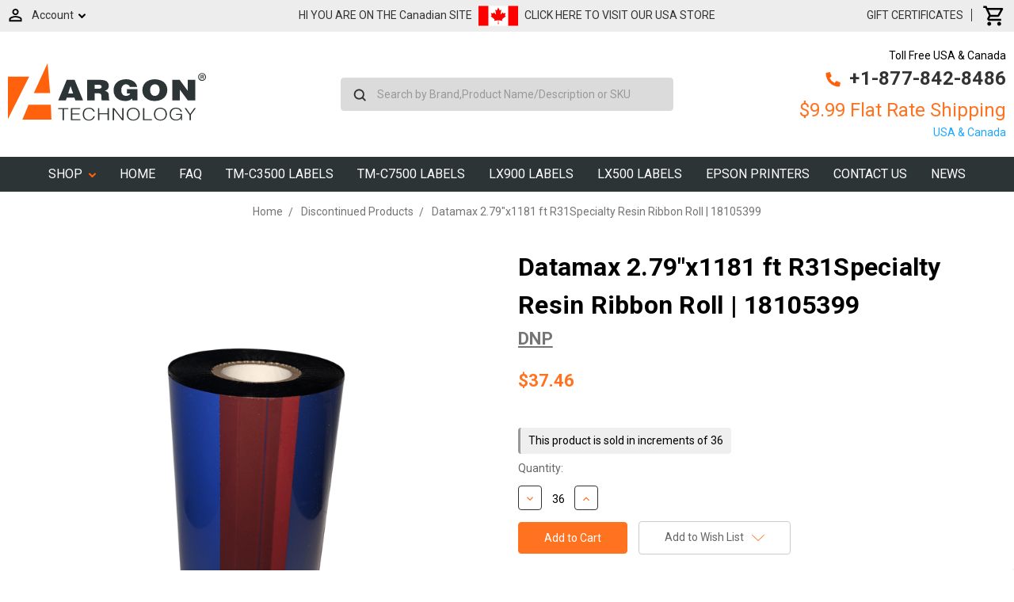

--- FILE ---
content_type: text/html; charset=UTF-8
request_url: https://www.argonstore.ca/datamax-2-79x1181-ft-r31specialty-resin-ribbon-roll-18105399/
body_size: 42474
content:
<!DOCTYPE html>
<html class="no-js" lang="en">
    <head>
        <meta class="netreviewsWidget" id="netreviewsWidgetNum1368" data-jsurl="//cl.avis-verifies.com/us/cache/a/e/1/ae1418ca-d502-a034-e9f5-82ac8531b93c/widget4/widget11-right-1368_script.js"/><script src="//cl.avis-verifies.com/us/widget4/widget11_FB3.min.js"></script>
        <script charset="utf-8" src="//cl.avis-verifies.com/us/cache/a/e/1/ae1418ca-d502-a034-e9f5-82ac8531b93c/AWS/PRODUCT_API/tag.min.js"></script>
        
        <title>Datamax 2.79&quot;x1181 ft R316 Specialty Resin-36/Ctn</title>
        <link rel="dns-prefetch preconnect" href="https://cdn11.bigcommerce.com/s-420ab" crossorigin><link rel="dns-prefetch preconnect" href="https://fonts.googleapis.com/" crossorigin><link rel="dns-prefetch preconnect" href="https://fonts.gstatic.com/" crossorigin>
        <meta property="product:price:amount" content="37.46" /><meta property="product:price:currency" content="CAD" /><meta property="og:url" content="https://www.argonstore.ca/datamax-2-79x1181-ft-r31specialty-resin-ribbon-roll-18105399/" /><meta property="og:site_name" content="ArgonStore.ca" /><meta name="keywords" content="Argon technology, Primera, pxe network adapters, pxe server, usb pxe ethernet, label printer, DVD Duplicators, CD Duplicator, CD Printers, CD Copiers,  Blu-Ray Duplicators, LX400, lx810, lx900, label applicator, label dispenser, label rewinder, Bravo 4100, Bravo 4101, Bravo 4102, bravo se, autoprinter,  ptpublisher,  bravo 4102 xrp"><meta name="description" content="Argonstore.ca sells in Canada Datamax 2.79&quot;x1181 ft R316 Specialty Resin-36/Ctn. Argonstore.ca -  One Stop Destination For All Label Printing Solutions."><link rel='canonical' href='https://www.argonstore.ca/datamax-2-79x1181-ft-r31specialty-resin-ribbon-roll-18105399/' /><meta name='platform' content='bigcommerce.stencil' /><meta property="og:type" content="product" />
<meta property="og:title" content="Datamax 2.79&quot;x1181 ft R31Specialty Resin Ribbon Roll | 18105399" />
<meta property="og:description" content="Argonstore.ca sells in Canada Datamax 2.79&quot;x1181 ft R316 Specialty Resin-36/Ctn. Argonstore.ca -  One Stop Destination For All Label Printing Solutions." />
<meta property="og:image" content="https://cdn11.bigcommerce.com/s-420ab/products/5102/images/4450/Thermal-Ribbons-Thermal-Printers-Sold-By-DuraFastLabel-Company__88758.1556558733__70191__58111__86061.1690062955.500.750.png?c=2" />
<meta property="fb:admins" content="argontechnology" />
<meta property="og:availability" content="instock" />
<meta property="pinterest:richpins" content="enabled" />
        
         

        <link href="https://cdn11.bigcommerce.com/s-420ab/product_images/favicon.ico" rel="shortcut icon">
        <meta name="viewport" content="width=device-width, initial-scale=1, maximum-scale=1">

        <script>
            document.documentElement.className = document.documentElement.className.replace('no-js', 'js');
        </script>
        <script>
            window.lazySizesConfig = window.lazySizesConfig || {};
            window.lazySizesConfig.loadMode = 1;
        </script>
        <script async src="https://cdn11.bigcommerce.com/s-420ab/stencil/8f269670-95aa-0138-6710-0242ac110015/e/bec2f610-3702-013e-d4df-66601c382661/dist/theme-bundle.head_async.js"></script>

        <link href="https://fonts.googleapis.com/css?family=Roboto:700,500,400%7CMontserrat:500&display=swap" rel="stylesheet">
        <link data-stencil-stylesheet href="https://cdn11.bigcommerce.com/s-420ab/stencil/8f269670-95aa-0138-6710-0242ac110015/e/bec2f610-3702-013e-d4df-66601c382661/css/theme-3ceabf40-95ab-0138-1368-0242ac110010.css" rel="stylesheet">

        <!-- Start Tracking Code for analytics_facebook -->

<script>
!function(f,b,e,v,n,t,s){if(f.fbq)return;n=f.fbq=function(){n.callMethod?n.callMethod.apply(n,arguments):n.queue.push(arguments)};if(!f._fbq)f._fbq=n;n.push=n;n.loaded=!0;n.version='2.0';n.queue=[];t=b.createElement(e);t.async=!0;t.src=v;s=b.getElementsByTagName(e)[0];s.parentNode.insertBefore(t,s)}(window,document,'script','https://connect.facebook.net/en_US/fbevents.js');

fbq('set', 'autoConfig', 'false', '2309765279354138');
fbq('dataProcessingOptions', ['LDU'], 0, 0);
fbq('init', '2309765279354138', {"external_id":"be993d42-ba7e-46f4-b232-e9b4d9b13c59"});
fbq('set', 'agent', 'bigcommerce', '2309765279354138');

function trackEvents() {
    var pathName = window.location.pathname;

    fbq('track', 'PageView', {}, "");

    // Search events start -- only fire if the shopper lands on the /search.php page
    if (pathName.indexOf('/search.php') === 0 && getUrlParameter('search_query')) {
        fbq('track', 'Search', {
            content_type: 'product_group',
            content_ids: [],
            search_string: getUrlParameter('search_query')
        });
    }
    // Search events end

    // Wishlist events start -- only fire if the shopper attempts to add an item to their wishlist
    if (pathName.indexOf('/wishlist.php') === 0 && getUrlParameter('added_product_id')) {
        fbq('track', 'AddToWishlist', {
            content_type: 'product_group',
            content_ids: []
        });
    }
    // Wishlist events end

    // Lead events start -- only fire if the shopper subscribes to newsletter
    if (pathName.indexOf('/subscribe.php') === 0 && getUrlParameter('result') === 'success') {
        fbq('track', 'Lead', {});
    }
    // Lead events end

    // Registration events start -- only fire if the shopper registers an account
    if (pathName.indexOf('/login.php') === 0 && getUrlParameter('action') === 'account_created') {
        fbq('track', 'CompleteRegistration', {}, "");
    }
    // Registration events end

    

    function getUrlParameter(name) {
        var cleanName = name.replace(/[\[]/, '\[').replace(/[\]]/, '\]');
        var regex = new RegExp('[\?&]' + cleanName + '=([^&#]*)');
        var results = regex.exec(window.location.search);
        return results === null ? '' : decodeURIComponent(results[1].replace(/\+/g, ' '));
    }
}

if (window.addEventListener) {
    window.addEventListener("load", trackEvents, false)
}
</script>
<noscript><img height="1" width="1" style="display:none" alt="null" src="https://www.facebook.com/tr?id=2309765279354138&ev=PageView&noscript=1&a=plbigcommerce1.2&eid="/></noscript>

<!-- End Tracking Code for analytics_facebook -->

<!-- Start Tracking Code for analytics_googleanalytics -->

<!-- Google tag (gtag.js) -->
<script async src="https://www.googletagmanager.com/gtag/js?id=UA-27817898-1"></script>
<script>
  window.dataLayer = window.dataLayer || [];
  function gtag(){dataLayer.push(arguments);}
  gtag('js', new Date());

  gtag('config', 'UA-27817898-1');
</script>


<!-- End Tracking Code for analytics_googleanalytics -->

<!-- Start Tracking Code for analytics_googleanalytics4 -->

<script data-cfasync="false" src="https://cdn11.bigcommerce.com/shared/js/google_analytics4_bodl_subscribers-358423becf5d870b8b603a81de597c10f6bc7699.js" integrity="sha256-gtOfJ3Avc1pEE/hx6SKj/96cca7JvfqllWA9FTQJyfI=" crossorigin="anonymous"></script>
<script data-cfasync="false">
  (function () {
    window.dataLayer = window.dataLayer || [];

    function gtag(){
        dataLayer.push(arguments);
    }

    function initGA4(event) {
         function setupGtag() {
            function configureGtag() {
                gtag('js', new Date());
                gtag('set', 'developer_id.dMjk3Nj', true);
                gtag('config', 'G-JCM19J3H6G');
            }

            var script = document.createElement('script');

            script.src = 'https://www.googletagmanager.com/gtag/js?id=G-JCM19J3H6G';
            script.async = true;
            script.onload = configureGtag;

            document.head.appendChild(script);
        }

        setupGtag();

        if (typeof subscribeOnBodlEvents === 'function') {
            subscribeOnBodlEvents('G-JCM19J3H6G', false);
        }

        window.removeEventListener(event.type, initGA4);
    }

    

    var eventName = document.readyState === 'complete' ? 'consentScriptsLoaded' : 'DOMContentLoaded';
    window.addEventListener(eventName, initGA4, false);
  })()
</script>

<!-- End Tracking Code for analytics_googleanalytics4 -->

<!-- Start Tracking Code for analytics_siteverification -->

<meta name="google-site-verification" content="HtnsCGQte_LlDzHxATMqw_3cDRwWEmveSJPKB9dLKtw" />

<!-- End Tracking Code for analytics_siteverification -->


<script type="text/javascript" src="https://checkout-sdk.bigcommerce.com/v1/loader.js" defer ></script>
<script src="https://www.google.com/recaptcha/api.js" async defer></script>
<script type="text/javascript">
var $zoho=$zoho || {};$zoho.salesiq = $zoho.salesiq || {widgetcode:"6ac475e1565e05f36c785107fcf56b40bdcb682c92a5e408df0428ccfc07d97e", values:{},ready:function(){}};var d=document;s=d.createElement("script");s.type="text/javascript";s.id="zsiqscript";s.defer=true;s.src="https://salesiq.zoho.com/widget";t=d.getElementsByTagName("script")[0];t.parentNode.insertBefore(s,t);d.write("<div id='zsiqwidget'></div>");
</script>
<script type="text/javascript">
var BCData = {"product_attributes":{"sku":"30837","upc":"192952308379","mpn":"18105399","gtin":"192952308379","weight":{"formatted":"0.51 LBS","value":0.51},"base":true,"image":null,"price":{"without_tax":{"formatted":"$37.46","value":37.46,"currency":"CAD"},"tax_label":"Tax"},"stock":null,"instock":true,"stock_message":null,"purchasable":true,"purchasing_message":null,"call_for_price_message":null}};
</script>
<script> (function(ss,ex){ window.ldfdr=window.ldfdr||function(){(ldfdr._q=ldfdr._q||[]).push([].slice.call(arguments));}; (function(d,s){ fs=d.getElementsByTagName(s)[0]; function ce(src){ var cs=d.createElement(s); cs.src=src; setTimeout(function(){fs.parentNode.insertBefore(cs,fs)},1); }; ce('https://sc.lfeeder.com/lftracker_v1_'+ss+(ex?'_'+ex:'')+'.js'); })(document,'script'); })('Xbp1oaEBvyv8EdVj'); </script><!-- Google tag (gtag.js) -->
<script async src="https://www.googletagmanager.com/gtag/js?id=G-JCM19J3H6G"></script>
<script>
  window.dataLayer = window.dataLayer || [];
  function gtag(){dataLayer.push(arguments);}
  gtag('js', new Date());

  gtag('config', 'G-JCM19J3H6G');
</script><!-- Google Tag Manager -->
<script>(function(w,d,s,l,i){w[l]=w[l]||[];w[l].push({'gtm.start':
new Date().getTime(),event:'gtm.js'});var f=d.getElementsByTagName(s)[0],
j=d.createElement(s),dl=l!='dataLayer'?'&l='+l:'';j.async=true;j.src=
'https://www.googletagmanager.com/gtm.js?id='+i+dl;f.parentNode.insertBefore(j,f);
})(window,document,'script','dataLayer','GTM-N83HC99');</script>
<!-- End Google Tag Manager -->
 <script data-cfasync="false" src="https://microapps.bigcommerce.com/bodl-events/1.9.4/index.js" integrity="sha256-Y0tDj1qsyiKBRibKllwV0ZJ1aFlGYaHHGl/oUFoXJ7Y=" nonce="" crossorigin="anonymous"></script>
 <script data-cfasync="false" nonce="">

 (function() {
    function decodeBase64(base64) {
       const text = atob(base64);
       const length = text.length;
       const bytes = new Uint8Array(length);
       for (let i = 0; i < length; i++) {
          bytes[i] = text.charCodeAt(i);
       }
       const decoder = new TextDecoder();
       return decoder.decode(bytes);
    }
    window.bodl = JSON.parse(decodeBase64("[base64]"));
 })()

 </script>

<script nonce="">
(function () {
    var xmlHttp = new XMLHttpRequest();

    xmlHttp.open('POST', 'https://bes.gcp.data.bigcommerce.com/nobot');
    xmlHttp.setRequestHeader('Content-Type', 'application/json');
    xmlHttp.send('{"store_id":"206128","timezone_offset":"-4.0","timestamp":"2026-01-30T17:46:38.22854400Z","visit_id":"eb05234a-8208-4104-b082-531d181e7e32","channel_id":1}');
})();
</script>

<script
  src="https://code.jquery.com/jquery-3.4.1.min.js"
  integrity="sha256-CSXorXvZcTkaix6Yvo6HppcZGetbYMGWSFlBw8HfCJo="
  crossorigin="anonymous"></script>
    </head>
    <div id="main1">
    <body class="chk">
        <!-- Google Tag Manager (noscript) -->
<noscript><iframe src="https://www.googletagmanager.com/ns.html?id=GTM-N83HC99"
height="0" width="0" style="display:none;visibility:hidden"></iframe></noscript>
<!-- End Google Tag Manager (noscript) -->
        <svg data-src="https://cdn11.bigcommerce.com/s-420ab/stencil/8f269670-95aa-0138-6710-0242ac110015/e/bec2f610-3702-013e-d4df-66601c382661/img/icon-sprite.svg" class="icons-svg-sprite"></svg>

         <div id="Mobile-Menu">
<div id="mob-qu-search" aria-hidden="false" tabindex="-1" data-prevent-quick-search-close>
        <form class="form"  action="/search.php">
    <fieldset class="form-fieldset">
        <div class="form-field">
            <label class="form-label is-srOnly" for="search_query_adv">Search Keyword:</label>
            <div class="form-prefixPostfix wrap">
                <input class="form-input" id="search_query_adv" name="search_query_adv" value="">
                <input class="button button--primary form-prefixPostfix-button--postfix" type="submit" value="Search">
            </div>
        </div>
    </fieldset>
</form>
    </div>
<div class="mob-nav">   
<ul class="mob-m">
<li class="">
<a class="accordion1"  data-collapsible="navPages-636">
    Blank Labels - Inkjet  <i class="icon navPages-action-moreIcon" aria-hidden="true"><svg><use xlink:href="#icon-chevron-down" /></svg></i>
</a>
<div class="panel1" id="navPages-636" aria-hidden="true" tabindex="-1">
    <ul class="">
        <li class="">
            <a class="" href="https://www.argonstore.ca/blank-labels-inkjet/">All Blank Labels - Inkjet</a>
        </li>
            <li class="">
                    <a
                        class="navPage-subMenu-action navPages-action has-subMenu inner-link"
                        href="https://www.argonstore.ca/epson-labels/">
                        Epson Labels  <svg class="icon icon-arrow-up"><use xlink:href="#icon-arrow-up" /></svg>
                    </a>
                    <ul class="" id="navPages-595">
                        <li class="">
                            <a class="" href="https://www.argonstore.ca/epson-cw-c6500-labels/">Epson CW-C6500 Labels</a>
                        </li>
                        <li class="">
                            <a class="" href="https://www.argonstore.ca/epson-tm-c7500-c6000/">Epson TM-C7500-C6000</a>
                        </li>
                        <li class="">
                            <a class="" href="https://www.argonstore.ca/epson-tm-c3500-labels/">Epson TM-C3500 Labels</a>
                        </li>
                        <li class="">
                            <a class="" href="https://www.argonstore.ca/epson-gp-c831-labels/">Epson GP-C831 Labels</a>
                        </li>
                        <li class="">
                            <a class="" href="https://www.argonstore.ca/epson-tm-c3400-labels/">Epson TM-C3400 Labels</a>
                        </li>
                    </ul>
            </li>
            <li class="">
                 
                    <a class="" href="https://www.argonstore.ca/inkjet-sheet-labels/">Inkjet Sheet Labels</a>
            </li>
            <li class="">
                    <a
                        class="navPage-subMenu-action navPages-action has-subMenu inner-link"
                        href="https://www.argonstore.ca/primera-labels/">
                        Primera Labels  <svg class="icon icon-arrow-up"><use xlink:href="#icon-arrow-up" /></svg>
                    </a>
                    <ul class="" id="navPages-618">
                        <li class="">
                            <a class="" href="https://www.argonstore.ca/primera-lx400-lx500/">Primera LX400 - LX500</a>
                        </li>
                        <li class="">
                            <a class="" href="https://www.argonstore.ca/primera-lx610-labels/">Primera LX610 Labels</a>
                        </li>
                        <li class="">
                            <a class="" href="https://www.argonstore.ca/primera-lx900-lx910/">Primera LX900 - LX910</a>
                        </li>
                        <li class="">
                            <a class="" href="https://www.argonstore.ca/primera-lx2000-labels/">Primera LX2000 Labels</a>
                        </li>
                        <li class="">
                            <a class="" href="https://www.argonstore.ca/primera-cx1000-cx1200/">Primera CX1000 - CX1200</a>
                        </li>
                    </ul>
            </li>
            <li class="">
                    <a
                        class="navPage-subMenu-action navPages-action has-subMenu inner-link"
                        href="https://www.argonstore.ca/afinia-labels/">
                        Afinia Labels  <svg class="icon icon-arrow-up"><use xlink:href="#icon-arrow-up" /></svg>
                    </a>
                    <ul class="" id="navPages-627">
                        <li class="">
                            <a class="" href="https://www.argonstore.ca/afinia-l301-labels/">Afinia L301 Labels</a>
                        </li>
                        <li class="">
                            <a class="" href="https://www.argonstore.ca/afinia-l502-labels/">Afinia L502 labels</a>
                        </li>
                        <li class="">
                            <a class="" href="https://www.argonstore.ca/afinia-l801-labels/">Afinia L801 Labels</a>
                        </li>
                        <li class="">
                            <a class="" href="https://www.argonstore.ca/afinia-l701-labels/">Afinia L701 Labels</a>
                        </li>
                    </ul>
            </li>
            <li class="">
                    <a
                        class="navPage-subMenu-action navPages-action has-subMenu inner-link"
                        href="https://www.argonstore.ca/neuralabel-labels/">
                        NeuraLabel Labels  <svg class="icon icon-arrow-up"><use xlink:href="#icon-arrow-up" /></svg>
                    </a>
                    <ul class="" id="navPages-638">
                        <li class="">
                            <a class="" href="https://www.argonstore.ca/neuralabel-300x-labels/">NeuraLabel 300x Labels</a>
                        </li>
                    </ul>
            </li>
            <li class="">
                    <a
                        class="navPage-subMenu-action navPages-action has-subMenu inner-link"
                        href="https://www.argonstore.ca/vipcolor-labels/">
                        VIPColor Labels  <svg class="icon icon-arrow-up"><use xlink:href="#icon-arrow-up" /></svg>
                    </a>
                    <ul class="" id="navPages-628">
                        <li class="">
                            <a class="" href="https://www.argonstore.ca/vipcolor-vp485-labels/">VIPColor VP485 Labels</a>
                        </li>
                        <li class="">
                            <a class="" href="https://www.argonstore.ca/vipcolor-vp495-ghs-labels/">VIPColor VP495 GHS Labels</a>
                        </li>
                        <li class="">
                            <a class="" href="https://www.argonstore.ca/vipcolor-vp700-labels/">VIPColor VP700 Labels</a>
                        </li>
                    </ul>
            </li>
    </ul>
</div>
            </li>
<li class="">
<a class="accordion1"  data-collapsible="navPages-738">
    Blank Labels - Direct Thermal  <i class="icon navPages-action-moreIcon" aria-hidden="true"><svg><use xlink:href="#icon-chevron-down" /></svg></i>
</a>
<div class="panel1" id="navPages-738" aria-hidden="true" tabindex="-1">
    <ul class="">
        <li class="">
            <a class="" href="https://www.argonstore.ca/blank-labels-direct-thermal/">All Blank Labels - Direct Thermal</a>
        </li>
            <li class="">
                 
                    <a class="" href="https://www.argonstore.ca/1-core-rolls/">1&quot; Core Rolls</a>
            </li>
            <li class="">
                 
                    <a class="" href="https://www.argonstore.ca/3-core-rolls/">3&quot; Core Rolls</a>
            </li>
            <li class="">
                 
                    <a class="" href="https://www.argonstore.ca/direct-thermal-tags/">Direct Thermal Tags</a>
            </li>
            <li class="">
                 
                    <a class="" href="https://www.argonstore.ca/fanfold/">Fanfold</a>
            </li>
            <li class="">
                 
                    <a class="" href="https://www.argonstore.ca/linerless-labels/">Linerless Labels</a>
            </li>
            <li class="">
                 
                    <a class="" href="https://www.argonstore.ca/mobile-labels/">Mobile Labels</a>
            </li>
            <li class="">
                 
                    <a class="" href="https://www.argonstore.ca/removable-adhesive/">Removable Adhesive</a>
            </li>
    </ul>
</div>
            </li>
<li class="">
<a class="accordion1"  data-collapsible="navPages-739">
    Blank Labels - Thermal Transfer  <i class="icon navPages-action-moreIcon" aria-hidden="true"><svg><use xlink:href="#icon-chevron-down" /></svg></i>
</a>
<div class="panel1" id="navPages-739" aria-hidden="true" tabindex="-1">
    <ul class="">
        <li class="">
            <a class="" href="https://www.argonstore.ca/blank-labels-thermal-transfer/">All Blank Labels - Thermal Transfer</a>
        </li>
            <li class="">
                 
                    <a class="" href="https://www.argonstore.ca/1-core-rolls-1/">1&quot; Core Rolls</a>
            </li>
            <li class="">
                 
                    <a class="" href="https://www.argonstore.ca/3-core-rolls-1/">3&quot; Core Rolls</a>
            </li>
            <li class="">
                 
                    <a class="" href="https://www.argonstore.ca/fanfold-1/">Fanfold</a>
            </li>
            <li class="">
                 
                    <a class="" href="https://www.argonstore.ca/industrial-thermal-transfer-tags/">Industrial Thermal Transfer Tags</a>
            </li>
            <li class="">
                 
                    <a class="" href="https://www.argonstore.ca/jewelry-labels/">Jewelry Labels</a>
            </li>
            <li class="">
                 
                    <a class="" href="https://www.argonstore.ca/removable-adhesive-1/">Removable Adhesive</a>
            </li>
            <li class="">
                 
                    <a class="" href="https://www.argonstore.ca/thermal-printer-cleaning-wipes/">Thermal Printer Cleaning Wipes</a>
            </li>
            <li class="">
                 
                    <a class="" href="https://www.argonstore.ca/weatherproof-labels/">Weatherproof Labels</a>
            </li>
    </ul>
</div>
            </li>
<li class="">
<a class="accordion1"  data-collapsible="navPages-744">
    Thermal Transfer Ribbons  <i class="icon navPages-action-moreIcon" aria-hidden="true"><svg><use xlink:href="#icon-chevron-down" /></svg></i>
</a>
<div class="panel1" id="navPages-744" aria-hidden="true" tabindex="-1">
    <ul class="">
        <li class="">
            <a class="" href="https://www.argonstore.ca/thermal-transfer-ribbons/">All Thermal Transfer Ribbons</a>
        </li>
            <li class="">
                    <a
                        class="navPage-subMenu-action navPages-action has-subMenu inner-link"
                        href="https://www.argonstore.ca/brother-ribbons/">
                        Brother Ribbons  <svg class="icon icon-arrow-up"><use xlink:href="#icon-arrow-up" /></svg>
                    </a>
                    <ul class="" id="navPages-993">
                        <li class="">
                            <a class="" href="https://www.argonstore.ca/brother-300m-ribbons/">Brother 300m Ribbons</a>
                        </li>
                        <li class="">
                            <a class="" href="https://www.argonstore.ca/brother-450-ribbons/">Brother 450 Ribbons</a>
                        </li>
                        <li class="">
                            <a class="" href="https://www.argonstore.ca/brother-600m-ribbons/">Brother 600m Ribbons</a>
                        </li>
                    </ul>
            </li>
            <li class="">
                    <a
                        class="navPage-subMenu-action navPages-action has-subMenu inner-link"
                        href="https://www.argonstore.ca/datamax-ribbons/">
                        Datamax Ribbons  <svg class="icon icon-arrow-up"><use xlink:href="#icon-arrow-up" /></svg>
                    </a>
                    <ul class="" id="navPages-748">
                        <li class="">
                            <a class="" href="https://www.argonstore.ca/datamax/">Datamax</a>
                        </li>
                        <li class="">
                            <a class="" href="https://www.argonstore.ca/datamax-600-800-ribbons/">Datamax 600 - 800 Ribbons</a>
                        </li>
                        <li class="">
                            <a class="" href="https://www.argonstore.ca/datamax-600-800/">Datamax 600-800</a>
                        </li>
                        <li class="">
                            <a class="" href="https://www.argonstore.ca/datamax-800/">Datamax 800</a>
                        </li>
                        <li class="">
                            <a class="" href="https://www.argonstore.ca/datamax-e-class-mark-iii/">DATAMAX E CLASS MARK III</a>
                        </li>
                        <li class="">
                            <a class="" href="https://www.argonstore.ca/datamax-h-class/">DATAMAX H CLASS</a>
                        </li>
                        <li class="">
                            <a class="" href="https://www.argonstore.ca/datamax-i-series/">Datamax I Series</a>
                        </li>
                        <li class="">
                            <a class="" href="https://www.argonstore.ca/datamax-ovation/">Datamax Ovation</a>
                        </li>
                    </ul>
            </li>
            <li class="">
                    <a
                        class="navPage-subMenu-action navPages-action has-subMenu inner-link"
                        href="https://www.argonstore.ca/godex-ribbons/">
                        GoDex Ribbons  <svg class="icon icon-arrow-up"><use xlink:href="#icon-arrow-up" /></svg>
                    </a>
                    <ul class="" id="navPages-816">
                        <li class="">
                            <a class="" href="https://www.argonstore.ca/godex-g500-rt700-rt800-ribbons/">Godex G500-RT700-RT800 Ribbons</a>
                        </li>
                        <li class="">
                            <a class="" href="https://www.argonstore.ca/rt200-rt230i/">RT200 - RT230i</a>
                        </li>
                    </ul>
            </li>
            <li class="">
                    <a
                        class="navPage-subMenu-action navPages-action has-subMenu inner-link"
                        href="https://www.argonstore.ca/industrial-thermal-transfer-ribbons/">
                        Industrial Thermal Transfer Ribbons  <svg class="icon icon-arrow-up"><use xlink:href="#icon-arrow-up" /></svg>
                    </a>
                    <ul class="" id="navPages-918">
                        <li class="">
                            <a class="" href="https://www.argonstore.ca/resin-thermal-transfer-ribbons/">Resin Thermal Transfer Ribbons</a>
                        </li>
                        <li class="">
                            <a class="" href="https://www.argonstore.ca/wax-thermal-transfer-ribbons/">Wax Thermal Transfer Ribbons</a>
                        </li>
                        <li class="">
                            <a class="" href="https://www.argonstore.ca/wax-resin-thermal-transfer-ribbons/">Wax/Resin Thermal Transfer Ribbons</a>
                        </li>
                    </ul>
            </li>
            <li class="">
                    <a
                        class="navPage-subMenu-action navPages-action has-subMenu inner-link"
                        href="https://www.argonstore.ca/intermec-ribbons/">
                        Intermec Ribbons  <svg class="icon icon-arrow-up"><use xlink:href="#icon-arrow-up" /></svg>
                    </a>
                    <ul class="" id="navPages-755">
                        <li class="">
                            <a class="" href="https://www.argonstore.ca/datacard/">Datacard</a>
                        </li>
                        <li class="">
                            <a class="" href="https://www.argonstore.ca/easycoder-e4-301/">EasyCoder E4 (301)</a>
                        </li>
                        <li class="">
                            <a class="" href="https://www.argonstore.ca/intermec/">Intermec</a>
                        </li>
                        <li class="">
                            <a class="" href="https://www.argonstore.ca/intermec-3240/">Intermec 3240</a>
                        </li>
                        <li class="">
                            <a class="" href="https://www.argonstore.ca/intermec-3400/">Intermec 3400</a>
                        </li>
                        <li class="">
                            <a class="" href="https://www.argonstore.ca/intermec-3400-8646/">Intermec 3400 - 8646</a>
                        </li>
                        <li class="">
                            <a class="" href="https://www.argonstore.ca/intermec-3440/">Intermec 3440</a>
                        </li>
                        <li class="">
                            <a class="" href="https://www.argonstore.ca/intermec-3600/">Intermec 3600</a>
                        </li>
                        <li class="">
                            <a class="" href="https://www.argonstore.ca/intermec-4000-4100/">Intermec 4000 - 4100</a>
                        </li>
                        <li class="">
                            <a class="" href="https://www.argonstore.ca/intermec-4400/">Intermec 4400</a>
                        </li>
                        <li class="">
                            <a class="" href="https://www.argonstore.ca/intermec-4420-4440/">Intermec 4420 - 4440</a>
                        </li>
                        <li class="">
                            <a class="" href="https://www.argonstore.ca/intermec-pf8/">Intermec PF8</a>
                        </li>
                        <li class="">
                            <a class="" href="https://www.argonstore.ca/intermec-pm4i/">INTERMEC PM4I</a>
                        </li>
                        <li class="">
                            <a class="" href="https://www.argonstore.ca/intermec-t2-series/">INTERMEC T2 SERIES</a>
                        </li>
                    </ul>
            </li>
            <li class="">
                    <a
                        class="navPage-subMenu-action navPages-action has-subMenu inner-link"
                        href="https://www.argonstore.ca/other-ribbons/">
                        Other Ribbons  <svg class="icon icon-arrow-up"><use xlink:href="#icon-arrow-up" /></svg>
                    </a>
                    <ul class="" id="navPages-750">
                        <li class="">
                            <a class="" href="https://www.argonstore.ca/advanced-poly-ti-1000-ribbons/">Advanced Poly Ti-1000 Ribbons</a>
                        </li>
                        <li class="">
                            <a class="" href="https://www.argonstore.ca/auto-pack/">Auto Pack</a>
                        </li>
                        <li class="">
                            <a class="" href="https://www.argonstore.ca/auto-p-pi-100/">Auto-P PI-100</a>
                        </li>
                        <li class="">
                            <a class="" href="https://www.argonstore.ca/auto-p-pi-4000/">Auto-P PI-4000</a>
                        </li>
                        <li class="">
                            <a class="" href="https://www.argonstore.ca/avery-paxar-monarch-ribbons/">Avery - Paxar - Monarch Ribbons</a>
                        </li>
                        <li class="">
                            <a class="" href="https://www.argonstore.ca/cab-ribbons/">CAB Ribbons</a>
                        </li>
                        <li class="">
                            <a class="" href="https://www.argonstore.ca/cim/">CIM</a>
                        </li>
                        <li class="">
                            <a class="" href="https://www.argonstore.ca/citizen-clp8301/">Citizen CLP8301</a>
                        </li>
                        <li class="">
                            <a class="" href="https://www.argonstore.ca/cogntive-ribbons/">Cogntive Ribbons</a>
                        </li>
                        <li class="">
                            <a class="" href="https://www.argonstore.ca/denniso/">Denniso</a>
                        </li>
                        <li class="">
                            <a class="" href="https://www.argonstore.ca/diagraph-ribbons/">Diagraph Ribbons</a>
                        </li>
                        <li class="">
                            <a class="" href="https://www.argonstore.ca/domino-ribbons/">Domino Ribbons</a>
                        </li>
                        <li class="">
                            <a class="" href="https://www.argonstore.ca/doranix-thermaprint-64-series/">Doranix Thermaprint 64 Series</a>
                        </li>
                        <li class="">
                            <a class="" href="https://www.argonstore.ca/fuji-printer/">Fuji Printer</a>
                        </li>
                        <li class="">
                            <a class="" href="https://www.argonstore.ca/greydon/">Greydon</a>
                        </li>
                        <li class="">
                            <a class="" href="https://www.argonstore.ca/logopak/">Logopak</a>
                        </li>
                        <li class="">
                            <a class="" href="https://www.argonstore.ca/markem-imaje-ribbons/">Markem Imaje Ribbons</a>
                        </li>
                        <li class="">
                            <a class="" href="https://www.argonstore.ca/markpoint/">MARKPOINT</a>
                        </li>
                        <li class="">
                            <a class="" href="https://www.argonstore.ca/mectec-printer/">Mectec Printer</a>
                        </li>
                        <li class="">
                            <a class="" href="https://www.argonstore.ca/microplex-printer/">Microplex Printer</a>
                        </li>
                        <li class="">
                            <a class="" href="https://www.argonstore.ca/nbs-printer/">NBS Printer</a>
                        </li>
                        <li class="">
                            <a class="" href="https://www.argonstore.ca/novexx-ribbons/">Novexx Ribbons</a>
                        </li>
                        <li class="">
                            <a class="" href="https://www.argonstore.ca/open-date/">Open Date</a>
                        </li>
                        <li class="">
                            <a class="" href="https://www.argonstore.ca/printronix-ribbons/">Printronix Ribbons</a>
                        </li>
                        <li class="">
                            <a class="" href="https://www.argonstore.ca/rjs/">RJS</a>
                        </li>
                        <li class="">
                            <a class="" href="https://www.argonstore.ca/sharp-auto-pack/">Sharp Auto Pack</a>
                        </li>
                        <li class="">
                            <a class="" href="https://www.argonstore.ca/swing/">Swing</a>
                        </li>
                        <li class="">
                            <a class="" href="https://www.argonstore.ca/ubi-301-501-601/">UBI 301 - 501 - 601</a>
                        </li>
                    </ul>
            </li>
            <li class="">
                 
                    <a class="" href="https://www.argonstore.ca/printronix-ribbons-1/">Printronix Ribbons</a>
            </li>
            <li class="">
                    <a
                        class="navPage-subMenu-action navPages-action has-subMenu inner-link"
                        href="https://www.argonstore.ca/sato-ribbons/">
                        SATO Ribbons  <svg class="icon icon-arrow-up"><use xlink:href="#icon-arrow-up" /></svg>
                    </a>
                    <ul class="" id="navPages-752">
                        <li class="">
                            <a class="" href="https://www.argonstore.ca/s84-s86-ribbons/">S84 - S86 Ribbons</a>
                        </li>
                        <li class="">
                            <a class="" href="https://www.argonstore.ca/sato-cg4-cg2-ribbons/">SATO CG4-CG2 Ribbons</a>
                        </li>
                        <li class="">
                            <a class="" href="https://www.argonstore.ca/sato-cl412e/">SATO CL412E</a>
                        </li>
                        <li class="">
                            <a class="" href="https://www.argonstore.ca/sato-cl608-cl612/">Sato CL608-CL612</a>
                        </li>
                        <li class="">
                            <a class="" href="https://www.argonstore.ca/sato-cx200tt-ribbons/">SATO CX200TT Ribbons</a>
                        </li>
                        <li class="">
                            <a class="" href="https://www.argonstore.ca/sato-m10e/">Sato M10E</a>
                        </li>
                        <li class="">
                            <a class="" href="https://www.argonstore.ca/sato-m8485s-m8490s-m8460s/">Sato M8485S - M8490S - M8460s</a>
                        </li>
                        <li class="">
                            <a class="" href="https://www.argonstore.ca/sato-specialty-ribbons/">SATO Specialty Ribbons</a>
                        </li>
                        <li class="">
                            <a class="" href="https://www.argonstore.ca/sato-tg3/">Sato TG3</a>
                        </li>
                    </ul>
            </li>
            <li class="">
                 
                    <a class="" href="https://www.argonstore.ca/take-up-cores/">Take Up Cores</a>
            </li>
            <li class="">
                    <a
                        class="navPage-subMenu-action navPages-action has-subMenu inner-link"
                        href="https://www.argonstore.ca/toshiba-tec-ribbons/">
                        Toshiba TEC Ribbons  <svg class="icon icon-arrow-up"><use xlink:href="#icon-arrow-up" /></svg>
                    </a>
                    <ul class="" id="navPages-764">
                        <li class="">
                            <a class="" href="https://www.argonstore.ca/tec-near-edge-ribbons-300m/">Tec Near Edge Ribbons 300m</a>
                        </li>
                        <li class="">
                            <a class="" href="https://www.argonstore.ca/tec-near-edge-ribbons-600m/">Tec Near Edge Ribbons 600m</a>
                        </li>
                        <li class="">
                            <a class="" href="https://www.argonstore.ca/tec-b-452/">Tec B-452</a>
                        </li>
                        <li class="">
                            <a class="" href="https://www.argonstore.ca/tec-b-572-tec-sx5/">TEC B-572 - TEC SX5</a>
                        </li>
                        <li class="">
                            <a class="" href="https://www.argonstore.ca/tec-b-872/">Tec B-872</a>
                        </li>
                        <li class="">
                            <a class="" href="https://www.argonstore.ca/tec-b-ex4t2/">TEC B-EX4T2</a>
                        </li>
                        <li class="">
                            <a class="" href="https://www.argonstore.ca/tec-b-sa4/">TEC B-SA4</a>
                        </li>
                        <li class="">
                            <a class="" href="https://www.argonstore.ca/tec-852/">TEC-852</a>
                        </li>
                        <li class="">
                            <a class="" href="https://www.argonstore.ca/tec-specialty-ribbons/">TEC Specialty Ribbons</a>
                        </li>
                    </ul>
            </li>
            <li class="">
                    <a
                        class="navPage-subMenu-action navPages-action has-subMenu inner-link"
                        href="https://www.argonstore.ca/tsc-ribbons/">
                        TSC Ribbons  <svg class="icon icon-arrow-up"><use xlink:href="#icon-arrow-up" /></svg>
                    </a>
                    <ul class="" id="navPages-854">
                        <li class="">
                            <a class="" href="https://www.argonstore.ca/tsc-2-inch-printer-ribbons-ttp-225-ttp-323/">TSC 2-Inch Printer Ribbons TTP-225-TTP-323</a>
                        </li>
                        <li class="">
                            <a class="" href="https://www.argonstore.ca/tsc-ttp2410m-pro-series/">TSC TTP2410M PRO SERIES</a>
                        </li>
                    </ul>
            </li>
            <li class="">
                    <a
                        class="navPage-subMenu-action navPages-action has-subMenu inner-link"
                        href="https://www.argonstore.ca/videojet-ribbons/">
                        VideoJet Ribbons  <svg class="icon icon-arrow-up"><use xlink:href="#icon-arrow-up" /></svg>
                    </a>
                    <ul class="" id="navPages-805">
                        <li class="">
                            <a class="" href="https://www.argonstore.ca/videojet-near-edge-ribbons/">Videojet Near Edge Ribbons</a>
                        </li>
                        <li class="">
                            <a class="" href="https://www.argonstore.ca/videojet-flat-head-ribbons/">VideoJet Flat Head Ribbons</a>
                        </li>
                        <li class="">
                            <a class="" href="https://www.argonstore.ca/videojet-specialty-ribbons/">Videojet Specialty Ribbons</a>
                        </li>
                    </ul>
            </li>
            <li class="">
                    <a
                        class="navPage-subMenu-action navPages-action has-subMenu inner-link"
                        href="https://www.argonstore.ca/zebra-ribbons/">
                        Zebra Ribbons  <svg class="icon icon-arrow-up"><use xlink:href="#icon-arrow-up" /></svg>
                    </a>
                    <ul class="" id="navPages-746">
                        <li class="">
                            <a class="" href="https://www.argonstore.ca/zebra-industrial-printer-ribbons/">Zebra Industrial Printer Ribbons</a>
                        </li>
                        <li class="">
                            <a class="" href="https://www.argonstore.ca/zebra-zd420-cartridges/">Zebra ZD420 Cartridges</a>
                        </li>
                        <li class="">
                            <a class="" href="https://www.argonstore.ca/zebra-4-inch-desktop-ribbons/">Zebra 4-Inch Desktop Ribbons</a>
                        </li>
                        <li class="">
                            <a class="" href="https://www.argonstore.ca/zebra-2-inch-desktop-printer-ribbons/">Zebra-2-Inch Desktop Printer Ribbons</a>
                        </li>
                        <li class="">
                            <a class="" href="https://www.argonstore.ca/zebra-170-172pax/">Zebra 170-172PAX</a>
                        </li>
                        <li class="">
                            <a class="" href="https://www.argonstore.ca/zebra-gk-gx-half-inch/">Zebra GK-GX Half inch</a>
                        </li>
                        <li class="">
                            <a class="" href="https://www.argonstore.ca/zebra-ht-146/">Zebra HT-146</a>
                        </li>
                        <li class="">
                            <a class="" href="https://www.argonstore.ca/zebra-tlp-2746e/">Zebra TLP 2746e</a>
                        </li>
                        <li class="">
                            <a class="" href="https://www.argonstore.ca/zebra-tlp2684-strata/">ZEBRA TLP2684-Strata</a>
                        </li>
                        <li class="">
                            <a class="" href="https://www.argonstore.ca/zebra-ze-500/">ZEBRA ZE 500</a>
                        </li>
                        <li class="">
                            <a class="" href="https://www.argonstore.ca/zebra-eltron-2044-2046-eclipse/">Zebra-Eltron 2044-2046-Eclipse</a>
                        </li>
                        <li class="">
                            <a class="" href="https://www.argonstore.ca/zebra-specialty-desktop-printer-ribbons/">Zebra Specialty Desktop Printer Ribbons</a>
                        </li>
                        <li class="">
                            <a class="" href="https://www.argonstore.ca/zebra-eltron-tlp2242/">Zebra-Eltron TLP2242</a>
                        </li>
                    </ul>
            </li>
    </ul>
</div>
            </li>
<li class="">
<a class="accordion1"  data-collapsible="navPages-737">
    Blank Labels - Laser  <i class="icon navPages-action-moreIcon" aria-hidden="true"><svg><use xlink:href="#icon-chevron-down" /></svg></i>
</a>
<div class="panel1" id="navPages-737" aria-hidden="true" tabindex="-1">
    <ul class="">
        <li class="">
            <a class="" href="https://www.argonstore.ca/blank-labels-laser/">All Blank Labels - Laser</a>
        </li>
            <li class="">
                 
                    <a class="" href="https://www.argonstore.ca/laser-sheet-labels/">Laser Sheet Labels</a>
            </li>
            <li class="">
                 
                    <a class="" href="https://www.argonstore.ca/neuralabel-600e-labels/">NeuraLabel 600e labels</a>
            </li>
            <li class="">
                 
                    <a class="" href="https://www.argonstore.ca/uninet-icolor-900-labels/">UniNet iColor 900 Labels</a>
            </li>
            <li class="">
                 
                    <a class="" href="https://www.argonstore.ca/uninet-icolor-700-labels/">UniNet iColor 700 Labels</a>
            </li>
    </ul>
</div>
            </li>
<li class="">
<a class="" href="https://www.argonstore.ca/blank-rfid-labels/">Blank RFID Labels </a>
            </li>
<li class="">
<a class="" href="https://www.argonstore.ca/horticulture-labels-tags-signs/">Horticulture Labels, Tags &amp; Signs</a>
            </li>
<li class="">
<a class="accordion1"  data-collapsible="navPages-612">
    Ink Toner and Cartridges  <i class="icon navPages-action-moreIcon" aria-hidden="true"><svg><use xlink:href="#icon-chevron-down" /></svg></i>
</a>
<div class="panel1" id="navPages-612" aria-hidden="true" tabindex="-1">
    <ul class="">
        <li class="">
            <a class="" href="https://www.argonstore.ca/ink-toner-and-cartridges/">All Ink Toner and Cartridges</a>
        </li>
            <li class="">
                    <a
                        class="navPage-subMenu-action navPages-action has-subMenu inner-link"
                        href="https://www.argonstore.ca/afinia-ink-cartridges/">
                        Afinia Ink Cartridges  <svg class="icon icon-arrow-up"><use xlink:href="#icon-arrow-up" /></svg>
                    </a>
                    <ul class="" id="navPages-639">
                        <li class="">
                            <a class="" href="https://www.argonstore.ca/afinia-l301-inks/">Afinia L301 Inks</a>
                        </li>
                        <li class="">
                            <a class="" href="https://www.argonstore.ca/afinia-l502-l501-inks/">Afinia L502 - L501 Inks</a>
                        </li>
                        <li class="">
                            <a class="" href="https://www.argonstore.ca/afinia-l701-inks/">Afinia L701 Inks</a>
                        </li>
                        <li class="">
                            <a class="" href="https://www.argonstore.ca/afinia-l801-inks/">Afinia L801 Inks</a>
                        </li>
                        <li class="">
                            <a class="" href="https://www.argonstore.ca/afinia-l901-inks/">Afinia L901 Inks</a>
                        </li>
                    </ul>
            </li>
            <li class="">
                    <a
                        class="navPage-subMenu-action navPages-action has-subMenu inner-link"
                        href="https://www.argonstore.ca/epson-ink-cartridges/">
                        Epson Ink Cartridges  <svg class="icon icon-arrow-up"><use xlink:href="#icon-arrow-up" /></svg>
                    </a>
                    <ul class="" id="navPages-604">
                        <li class="">
                            <a class="" href="https://www.argonstore.ca/epson-c6000-c6500-ink/">Epson C6000 - C6500 Ink</a>
                        </li>
                        <li class="">
                            <a class="" href="https://www.argonstore.ca/epson-gp-c831-inks/">Epson GP-C831 Inks</a>
                        </li>
                        <li class="">
                            <a class="" href="https://www.argonstore.ca/epson-tm-c3400-inks/">Epson TM-C3400 Inks</a>
                        </li>
                        <li class="">
                            <a class="" href="https://www.argonstore.ca/epson-tm-c3500-inks/">Epson TM-C3500 Inks</a>
                        </li>
                        <li class="">
                            <a class="" href="https://www.argonstore.ca/epson-tm-c7500-inks/">Epson TM-C7500 Inks</a>
                        </li>
                        <li class="">
                            <a class="" href="https://www.argonstore.ca/epson-tm-c7500g-inks/">Epson TM-C7500G Inks</a>
                        </li>
                    </ul>
            </li>
            <li class="">
                    <a
                        class="navPage-subMenu-action navPages-action has-subMenu inner-link"
                        href="https://www.argonstore.ca/neuralabel-inks-toners/">
                        NeuraLabel Inks &amp; Toners  <svg class="icon icon-arrow-up"><use xlink:href="#icon-arrow-up" /></svg>
                    </a>
                    <ul class="" id="navPages-642">
                        <li class="">
                            <a class="" href="https://www.argonstore.ca/neuralabel-300x-inks/">NeuraLabel 300x Inks</a>
                        </li>
                        <li class="">
                            <a class="" href="https://www.argonstore.ca/neuralabel-550e-toners/">NeuraLabel 550e Toners</a>
                        </li>
                        <li class="">
                            <a class="" href="https://www.argonstore.ca/neuralabel-600e-inks/">NeuraLabel 600e Inks</a>
                        </li>
                        <li class="">
                            <a class="" href="https://www.argonstore.ca/neuralabel-callisto-inks/">NeuraLabel Callisto Inks</a>
                        </li>
                    </ul>
            </li>
            <li class="">
                    <a
                        class="navPage-subMenu-action navPages-action has-subMenu inner-link"
                        href="https://www.argonstore.ca/primera-ink-cartridges/">
                        Primera Ink Cartridges  <svg class="icon icon-arrow-up"><use xlink:href="#icon-arrow-up" /></svg>
                    </a>
                    <ul class="" id="navPages-511">
                        <li class="">
                            <a class="" href="https://www.argonstore.ca/cx1000-cx1200-toner-fusers/">CX1000-CX1200 Toner &amp; Fusers</a>
                        </li>
                        <li class="">
                            <a class="" href="https://www.argonstore.ca/lx3000-ink-tanks/">LX3000 Ink Tanks</a>
                        </li>
                        <li class="">
                            <a class="" href="https://www.argonstore.ca/lx600-lx610-inks/">LX600-LX610 Inks</a>
                        </li>
                        <li class="">
                            <a class="" href="https://www.argonstore.ca/lx400-and-lx500-inks/">LX400 and LX500 Inks</a>
                        </li>
                        <li class="">
                            <a class="" href="https://www.argonstore.ca/lx800-lx810-inks/">LX800 - LX810 Inks</a>
                        </li>
                        <li class="">
                            <a class="" href="https://www.argonstore.ca/lx900-lx910-inks/">LX900  - LX910 Inks</a>
                        </li>
                        <li class="">
                            <a class="" href="https://www.argonstore.ca/lx1000-and-lx2000-inks/">LX1000 and LX2000 Inks</a>
                        </li>
                    </ul>
            </li>
            <li class="">
                    <a
                        class="navPage-subMenu-action navPages-action has-subMenu inner-link"
                        href="https://www.argonstore.ca/uninet-icolor-toner-cartridges/">
                        Uninet iColor Toner Cartridges  <svg class="icon icon-arrow-up"><use xlink:href="#icon-arrow-up" /></svg>
                    </a>
                    <ul class="" id="navPages-661">
                        <li class="">
                            <a class="" href="https://www.argonstore.ca/icolor-700-toner-cartridges/">iColor 700 Toner Cartridges</a>
                        </li>
                        <li class="">
                            <a class="" href="https://www.argonstore.ca/icolor-900-toner-cartridges/">iColor 900 Toner Cartridges</a>
                        </li>
                    </ul>
            </li>
            <li class="">
                    <a
                        class="navPage-subMenu-action navPages-action has-subMenu inner-link"
                        href="https://www.argonstore.ca/vipcolor-ink-cartridges/">
                        VIPColor ink Cartridges  <svg class="icon icon-arrow-up"><use xlink:href="#icon-arrow-up" /></svg>
                    </a>
                    <ul class="" id="navPages-970">
                        <li class="">
                            <a class="" href="https://www.argonstore.ca/vp500-and-vp600-ink-cartridges/">VP500 and VP600 Ink Cartridges</a>
                        </li>
                        <li class="">
                            <a class="" href="https://www.argonstore.ca/vp550-and-vp650-ink-cartridges/">VP550 and VP650 Ink Cartridges</a>
                        </li>
                        <li class="">
                            <a class="" href="https://www.argonstore.ca/vp610-and-vp700-ink-cartridges/">VP610 and VP700 Ink Cartridges</a>
                        </li>
                        <li class="">
                            <a class="" href="https://www.argonstore.ca/vp660-and-vp750-ink-cartridges/">VP660 and VP750 Ink Cartridges</a>
                        </li>
                    </ul>
            </li>
    </ul>
</div>
            </li>
<li class="">
<a class="" href="https://www.argonstore.ca/rfid-printers/">RFID Printers</a>
            </li>
<li class="">
<a class="accordion1"  data-collapsible="navPages-945">
    Label Handling Products  <i class="icon navPages-action-moreIcon" aria-hidden="true"><svg><use xlink:href="#icon-chevron-down" /></svg></i>
</a>
<div class="panel1" id="navPages-945" aria-hidden="true" tabindex="-1">
    <ul class="">
        <li class="">
            <a class="" href="https://www.argonstore.ca/label-handling-products/">All Label Handling Products</a>
        </li>
            <li class="">
                    <a
                        class="navPage-subMenu-action navPages-action has-subMenu inner-link"
                        href="https://www.argonstore.ca/label-rewinders-unwinders/">
                        Label Rewinders &amp; Unwinders  <svg class="icon icon-arrow-up"><use xlink:href="#icon-arrow-up" /></svg>
                    </a>
                    <ul class="" id="navPages-590">
                        <li class="">
                            <a class="" href="https://www.argonstore.ca/afinia-label-rewinder/">Afinia Label Rewinder</a>
                        </li>
                        <li class="">
                            <a class="" href="https://www.argonstore.ca/epson-rewinders-unwinders/">Epson Rewinders &amp; Unwinders</a>
                        </li>
                        <li class="">
                            <a class="" href="https://www.argonstore.ca/primera-rewinders-unwinders/">Primera Rewinders &amp; Unwinders</a>
                        </li>
                        <li class="">
                            <a class="" href="https://www.argonstore.ca/thermal-printer-rewinders-unwinders/">Thermal Printer Rewinders/Unwinders</a>
                        </li>
                        <li class="">
                            <a class="" href="https://www.argonstore.ca/vipcolor-rewinders/">VIPColor Rewinders</a>
                        </li>
                    </ul>
            </li>
            <li class="">
                    <a
                        class="navPage-subMenu-action navPages-action has-subMenu inner-link"
                        href="https://www.argonstore.ca/label-finishers/">
                        Label Finishers  <svg class="icon icon-arrow-up"><use xlink:href="#icon-arrow-up" /></svg>
                    </a>
                    <ul class="" id="navPages-726">
                        <li class="">
                            <a class="" href="https://www.argonstore.ca/afinia-finisher-warranty-service-accessories/">Afinia Finisher Warranty, Service &amp; Accessories</a>
                        </li>
                        <li class="">
                            <a class="" href="https://www.argonstore.ca/label-slitter/">Label Slitter</a>
                        </li>
                        <li class="">
                            <a class="" href="https://www.argonstore.ca/matrix-removal-system/">Matrix Removal System</a>
                        </li>
                        <li class="">
                            <a class="" href="https://www.argonstore.ca/uv-coaters/">UV Coaters</a>
                        </li>
                    </ul>
            </li>
            <li class="">
                 
                    <a class="" href="https://www.argonstore.ca/label-applicators/">Label Applicators</a>
            </li>
    </ul>
</div>
            </li>
<li class="">
<a class="accordion1"  data-collapsible="navPages-924">
    Label Maker  <i class="icon navPages-action-moreIcon" aria-hidden="true"><svg><use xlink:href="#icon-chevron-down" /></svg></i>
</a>
<div class="panel1" id="navPages-924" aria-hidden="true" tabindex="-1">
    <ul class="">
        <li class="">
            <a class="" href="https://www.argonstore.ca/label-maker/">All Label Maker</a>
        </li>
            <li class="">
                 
                    <a class="" href="https://www.argonstore.ca/brother-label-makers-printers/">Brother Label Makers &amp; Printers</a>
            </li>
            <li class="">
                 
                    <a class="" href="https://www.argonstore.ca/tape-printer/">Tape Printer</a>
            </li>
            <li class="">
                 
                    <a class="" href="https://www.argonstore.ca/brother-labels-tapes-ribbons/">Brother Labels-Tapes-Ribbons</a>
            </li>
            <li class="">
                    <a
                        class="navPage-subMenu-action navPages-action has-subMenu inner-link"
                        href="https://www.argonstore.ca/dymo-label-makers-printers/">
                        Dymo Label Makers &amp; Printers  <svg class="icon icon-arrow-up"><use xlink:href="#icon-arrow-up" /></svg>
                    </a>
                    <ul class="" id="navPages-878">
                        <li class="">
                            <a class="" href="https://www.argonstore.ca/dymo-labelmanager/">Dymo LabelManager</a>
                        </li>
                        <li class="">
                            <a class="" href="https://www.argonstore.ca/dymo-labelwriter/">Dymo LabelWriter</a>
                        </li>
                        <li class="">
                            <a class="" href="https://www.argonstore.ca/dymo-letratag/">Dymo LetraTag</a>
                        </li>
                    </ul>
            </li>
            <li class="">
                 
                    <a class="" href="https://www.argonstore.ca/dymo-labels-tapes-ribbons/">Dymo Labels-Tapes-Ribbons</a>
            </li>
            <li class="">
                 
                    <a class="" href="https://www.argonstore.ca/epson-px-tape-printers/">Epson PX Tape Printers</a>
            </li>
            <li class="">
                 
                    <a class="" href="https://www.argonstore.ca/epson-labelworks-px-tapes/">Epson LabelWorks PX Tapes</a>
            </li>
            <li class="">
                 
                    <a class="" href="https://www.argonstore.ca/seiko-smart-label-printers/">Seiko Smart Label Printers</a>
            </li>
            <li class="">
                 
                    <a class="" href="https://www.argonstore.ca/seiko-slp620-and-slp650-labels/">Seiko SLP620 and SLP650 Labels</a>
            </li>
    </ul>
</div>
            </li>
<li class="">
<a class="accordion1"  data-collapsible="navPages-616">
    Colour Label Printers  <i class="icon navPages-action-moreIcon" aria-hidden="true"><svg><use xlink:href="#icon-chevron-down" /></svg></i>
</a>
<div class="panel1" id="navPages-616" aria-hidden="true" tabindex="-1">
    <ul class="">
        <li class="">
            <a class="" href="https://www.argonstore.ca/colour-label-printers/">All Colour Label Printers</a>
        </li>
            <li class="">
                    <a
                        class="navPage-subMenu-action navPages-action has-subMenu inner-link"
                        href="https://www.argonstore.ca/afinia-label-printers/">
                        Afinia Label Printers  <svg class="icon icon-arrow-up"><use xlink:href="#icon-arrow-up" /></svg>
                    </a>
                    <ul class="" id="navPages-632">
                        <li class="">
                            <a class="" href="https://www.argonstore.ca/afinia-extended-warranty-accessories/">Afinia Extended Warranty &amp; Accessories</a>
                        </li>
                    </ul>
            </li>
            <li class="">
                 
                    <a class="" href="https://www.argonstore.ca/uninet-icolor-label-printers/">Uninet iColor Label Printers</a>
            </li>
            <li class="">
                    <a
                        class="navPage-subMenu-action navPages-action has-subMenu inner-link"
                        href="https://www.argonstore.ca/epson-label-printers/">
                        Epson Label Printers  <svg class="icon icon-arrow-up"><use xlink:href="#icon-arrow-up" /></svg>
                    </a>
                    <ul class="" id="navPages-603">
                        <li class="">
                            <a class="" href="https://www.argonstore.ca/epson-extended-warranty-accessories/">Epson Extended Warranty &amp; Accessories</a>
                        </li>
                    </ul>
            </li>
            <li class="">
                 
                    <a class="" href="https://www.argonstore.ca/isys-label-press/">iSys Label Press</a>
            </li>
            <li class="">
                 
                    <a class="" href="https://www.argonstore.ca/neuralabel-label-printers/">NeuraLabel Label Printers</a>
            </li>
            <li class="">
                 
                    <a class="" href="https://www.argonstore.ca/primera-label-printers/">Primera Label Printers</a>
            </li>
            <li class="">
                 
                    <a class="" href="https://www.argonstore.ca/vipcolor-label-printers/">VIPColor Label Printers</a>
            </li>
    </ul>
</div>
            </li>
<li class="">
<a class="accordion1"  data-collapsible="navPages-621">
    Thermal Label Printers  <i class="icon navPages-action-moreIcon" aria-hidden="true"><svg><use xlink:href="#icon-chevron-down" /></svg></i>
</a>
<div class="panel1" id="navPages-621" aria-hidden="true" tabindex="-1">
    <ul class="">
        <li class="">
            <a class="" href="https://www.argonstore.ca/thermal-label-printers/">All Thermal Label Printers</a>
        </li>
            <li class="">
                 
                    <a class="" href="https://www.argonstore.ca/desktop-barcode-printers/">Desktop Barcode Printers</a>
            </li>
            <li class="">
                 
                    <a class="" href="https://www.argonstore.ca/industrial-barcode-printers/">Industrial Barcode Printers</a>
            </li>
            <li class="">
                 
                    <a class="" href="https://www.argonstore.ca/linerless-barcode-printers/">Linerless Barcode Printers</a>
            </li>
            <li class="">
                 
                    <a class="" href="https://www.argonstore.ca/mobile-barcode-printers/">Mobile Barcode Printers</a>
            </li>
            <li class="">
                 
                    <a class="" href="https://www.argonstore.ca/direct-thermal-printers/">Direct Thermal Printers</a>
            </li>
            <li class="">
                 
                    <a class="" href="https://www.argonstore.ca/thermal-transfer-printers/">Thermal Transfer Printers</a>
            </li>
            <li class="">
                 
                    <a class="" href="https://www.argonstore.ca/citizen-printers/">Citizen Printers</a>
            </li>
            <li class="">
                    <a
                        class="navPage-subMenu-action navPages-action has-subMenu inner-link"
                        href="https://www.argonstore.ca/godex-thermal-printers/">
                        Godex Thermal Printers  <svg class="icon icon-arrow-up"><use xlink:href="#icon-arrow-up" /></svg>
                    </a>
                    <ul class="" id="navPages-975">
                        <li class="">
                            <a class="" href="https://www.argonstore.ca/godex-2-inch-desktop-printers/">Godex 2-Inch Desktop Printers</a>
                        </li>
                        <li class="">
                            <a class="" href="https://www.argonstore.ca/godex-4-inch-desktop-printers/">Godex 4-Inch Desktop Printers</a>
                        </li>
                        <li class="">
                            <a class="" href="https://www.argonstore.ca/godex-industrial-printers/">Godex Industrial Printers</a>
                        </li>
                        <li class="">
                            <a class="" href="https://www.argonstore.ca/godex-label-rewinders/">Godex Label Rewinders</a>
                        </li>
                        <li class="">
                            <a class="" href="https://www.argonstore.ca/godex-linerless-printers/">Godex Linerless Printers</a>
                        </li>
                        <li class="">
                            <a class="" href="https://www.argonstore.ca/godex-mobile-printers/">Godex Mobile Printers</a>
                        </li>
                        <li class="">
                            <a class="" href="https://www.argonstore.ca/godex-printer-accessories/">Godex Printer Accessories</a>
                        </li>
                        <li class="">
                            <a class="" href="https://www.argonstore.ca/godex-thermal-printheads/">Godex Thermal Printheads</a>
                        </li>
                    </ul>
            </li>
            <li class="">
                 
                    <a class="" href="https://www.argonstore.ca/toshiba-thermal-transfer-printers/">Toshiba Thermal Transfer Printers</a>
            </li>
            <li class="">
                    <a
                        class="navPage-subMenu-action navPages-action has-subMenu inner-link"
                        href="https://www.argonstore.ca/tsc-thermal-printers/">
                        TSC Thermal Printers  <svg class="icon icon-arrow-up"><use xlink:href="#icon-arrow-up" /></svg>
                    </a>
                    <ul class="" id="navPages-929">
                        <li class="">
                            <a class="" href="https://www.argonstore.ca/tsc-2-inch-desktop-printers/">TSC 2-Inch Desktop Printers</a>
                        </li>
                        <li class="">
                            <a class="" href="https://www.argonstore.ca/tsc-extended-warranty/">TSC Extended Warranty</a>
                        </li>
                        <li class="">
                            <a class="" href="https://www.argonstore.ca/tsc-printer-accessories/">TSC Printer Accessories</a>
                        </li>
                        <li class="">
                            <a class="" href="https://www.argonstore.ca/tsc-printheads/">TSC Printheads</a>
                        </li>
                    </ul>
            </li>
            <li class="">
                    <a
                        class="navPage-subMenu-action navPages-action has-subMenu inner-link"
                        href="https://www.argonstore.ca/zebra-printers/">
                        Zebra Printers  <svg class="icon icon-arrow-up"><use xlink:href="#icon-arrow-up" /></svg>
                    </a>
                    <ul class="" id="navPages-930">
                        <li class="">
                            <a class="" href="https://www.argonstore.ca/zebra-2-inch-desktop-printers/">Zebra 2-Inch Desktop Printers</a>
                        </li>
                        <li class="">
                            <a class="" href="https://www.argonstore.ca/zebra-4-inch-desktop-printers/">Zebra 4-Inch Desktop Printers</a>
                        </li>
                        <li class="">
                            <a class="" href="https://www.argonstore.ca/zebra-print-engines/">Zebra Print Engines</a>
                        </li>
                        <li class="">
                            <a class="" href="https://www.argonstore.ca/zebra-industrial-printers/">Zebra Industrial Printers</a>
                        </li>
                        <li class="">
                            <a class="" href="https://www.argonstore.ca/zebra-mobile-printers/">Zebra Mobile Printers</a>
                        </li>
                        <li class="">
                            <a class="" href="https://www.argonstore.ca/zebra-mobile-labels/">Zebra Mobile Labels</a>
                        </li>
                        <li class="">
                            <a class="" href="https://www.argonstore.ca/zebra-extended-warranty/">Zebra Extended Warranty</a>
                        </li>
                    </ul>
            </li>
    </ul>
</div>
            </li>
<li class="">
<a class="accordion1"  data-collapsible="navPages-588">
    Barcode Software  <i class="icon navPages-action-moreIcon" aria-hidden="true"><svg><use xlink:href="#icon-chevron-down" /></svg></i>
</a>
<div class="panel1" id="navPages-588" aria-hidden="true" tabindex="-1">
    <ul class="">
        <li class="">
            <a class="" href="https://www.argonstore.ca/barcode-software/">All Barcode Software</a>
        </li>
            <li class="">
                    <a
                        class="navPage-subMenu-action navPages-action has-subMenu inner-link"
                        href="https://www.argonstore.ca/bartender-label-software/">
                        BarTender Label Software  <svg class="icon icon-arrow-up"><use xlink:href="#icon-arrow-up" /></svg>
                    </a>
                    <ul class="" id="navPages-589">
                        <li class="">
                            <a class="" href="https://www.argonstore.ca/bartender-starter-edition-labeling-software/">Bartender Starter Edition Labeling Software</a>
                        </li>
                        <li class="">
                            <a class="" href="https://www.argonstore.ca/bartender-pro-edition-labeling-software/">BarTender Pro Edition Labeling Software</a>
                        </li>
                        <li class="">
                            <a class="" href="https://www.argonstore.ca/bartender-enterprise-edition-software/">BarTender Enterprise Edition Software</a>
                        </li>
                        <li class="">
                            <a class="" href="https://www.argonstore.ca/bartender-automation-edition-software/">BarTender Automation Edition Software</a>
                        </li>
                        <li class="">
                            <a class="" href="https://www.argonstore.ca/bartender-barcode-software/">Bartender Barcode Software</a>
                        </li>
                    </ul>
            </li>
            <li class="">
                    <a
                        class="navPage-subMenu-action navPages-action has-subMenu inner-link"
                        href="https://www.argonstore.ca/easylabel-bar-code-software/">
                        EasyLabel Bar Code Software  <svg class="icon icon-arrow-up"><use xlink:href="#icon-arrow-up" /></svg>
                    </a>
                    <ul class="" id="navPages-963">
                        <li class="">
                            <a class="" href="https://www.argonstore.ca/easylabel-6-bar-code-software/">EasyLabel 6 Bar Code Software</a>
                        </li>
                    </ul>
            </li>
            <li class="">
                    <a
                        class="navPage-subMenu-action navPages-action has-subMenu inner-link"
                        href="https://www.argonstore.ca/loftware-cloud-software/">
                        Loftware Cloud Software  <svg class="icon icon-arrow-up"><use xlink:href="#icon-arrow-up" /></svg>
                    </a>
                    <ul class="" id="navPages-1000">
                        <li class="">
                            <a class="" href="https://www.argonstore.ca/loftware-cloud-business/">Loftware Cloud Business</a>
                        </li>
                        <li class="">
                            <a class="" href="https://www.argonstore.ca/loftware-cloud-compliance/">Loftware Cloud Compliance</a>
                        </li>
                        <li class="">
                            <a class="" href="https://www.argonstore.ca/loftware-cloud-designer/">Loftware Cloud Designer</a>
                        </li>
                        <li class="">
                            <a class="" href="https://www.argonstore.ca/loftware-cloud-essentials/">Loftware Cloud Essentials</a>
                        </li>
                    </ul>
            </li>
            <li class="">
                    <a
                        class="navPage-subMenu-action navPages-action has-subMenu inner-link"
                        href="https://www.argonstore.ca/nicelabel-barcode-software/">
                        NiceLabel Barcode Software  <svg class="icon icon-arrow-up"><use xlink:href="#icon-arrow-up" /></svg>
                    </a>
                    <ul class="" id="navPages-558">
                        <li class="">
                            <a class="" href="https://www.argonstore.ca/nicelabel-designer-software/">NiceLabel Designer Software</a>
                        </li>
                        <li class="">
                            <a class="" href="https://www.argonstore.ca/nicelabel-lms-software/">NiceLabel LMS Software</a>
                        </li>
                    </ul>
            </li>
    </ul>
</div>
            </li>
<li class="">
<a class="" href="https://www.argonstore.ca/overlaminates/">Overlaminates</a>
            </li>
<li class="">
<a class="accordion1"  data-collapsible="navPages-743">
    Scanners  <i class="icon navPages-action-moreIcon" aria-hidden="true"><svg><use xlink:href="#icon-chevron-down" /></svg></i>
</a>
<div class="panel1" id="navPages-743" aria-hidden="true" tabindex="-1">
    <ul class="">
        <li class="">
            <a class="" href="https://www.argonstore.ca/scanners/">All Scanners</a>
        </li>
            <li class="">
                 
                    <a class="" href="https://www.argonstore.ca/zebra-barcode-scanner/">Zebra Barcode Scanner</a>
            </li>
    </ul>
</div>
            </li>
<li class="">
<a class="accordion1"  data-collapsible="navPages-620">
    End Use Applications  <i class="icon navPages-action-moreIcon" aria-hidden="true"><svg><use xlink:href="#icon-chevron-down" /></svg></i>
</a>
<div class="panel1" id="navPages-620" aria-hidden="true" tabindex="-1">
    <ul class="">
        <li class="">
            <a class="" href="https://www.argonstore.ca/end-use-applications/">All End Use Applications</a>
        </li>
            <li class="">
                 
                    <a class="" href="https://www.argonstore.ca/4x6-label-printer/">4x6 label printer</a>
            </li>
            <li class="">
                 
                    <a class="" href="https://www.argonstore.ca/barcode-label-printer/">Barcode Label Printer</a>
            </li>
            <li class="">
                 
                    <a class="" href="https://www.argonstore.ca/custom-label-printing/">Custom Label Printing</a>
            </li>
    </ul>
</div>
            </li>
<li class="">
<a class="" href="https://www.argonstore.ca/discontinued-products/">Discontinued Products</a>
            </li>
        
               <li class="">
<a class="" href="https://www.argonstore.ca/">Home</a>
               <li class="">
<a class="" href="https://www.argonstore.ca/faq/">FAQ</a>
               <li class="">
<a class="" href="https://www.argonstore.ca/epson-tm-c3500-labels/">TM-C3500 Labels</a>
               <li class="">
<a class="" href="https://www.argonstore.ca/epson-tm-c7500-labels/">TM-C7500 Labels</a>
               <li class="">
<a class="" href="http://www.argonstore.ca/primera-lx900-lx810-labels/">LX900 Labels</a>
               <li class="">
<a class="" href="https://www.argonstore.ca/primera-lx400-lx500-labels/">LX500 Labels</a>
               <li class="">
<a class="" href="https://www.argonstore.ca/epson-label-printers/">Epson Printers</a>
               <li class="">
<a class="" href="https://www.argonstore.ca/contact-us/">Contact Us</a>
               <li class="">
<a class="" href="https://www.argonstore.ca/news/">News</a>
             </li>
            
 </ul> 
 <div class="mob-line"></div>
<ul class="mob-m">  
 <li><a href="/giftcertificates.php">GIFT CERTIFICATES</a></li>
    <li>
            <li>
                <a class="" href="/login.php">SIGN IN</a>
                </li>
                
                <li>
                <a class="" href="/login.php?action=create_account">REGISTER</a>
            </li>
    </li>         

</li>        
</ul>
</div>
</div>
<!--  Mobile Header Code Starts Here -->
<div id="mob-header" class="mob-header">
<div class="mob-outer">    
<div class="mob-left">
<a class="mobileMenu-toggle">
<span class="mobileMenu-toggleIcon">Toggle menu</span>
</a> 
</div>
<div class="mob-center">
<a href="https://www.argonstore.ca/">
    <svg width="250" height="82" xmlns="http://www.w3.org/2000/svg" viewBox="0 0 183.88 53.17"><title>ARGON logo</title><path d="M50.32,37.58l7.86-19.11H65.5l7.86,19.11H66.18l-0.83-2.5H58.17l-0.82,2.5h-7ZM61.76,24.21l-2.26,6.94h4.59Z" transform="translate(-3.58 -3.08)" style="fill:#2d3436"/><path d="M77.15,37.58V18.47H87.88a28.49,28.49,0,0,1,3.78.21,9.29,9.29,0,0,1,2.52.66,5.6,5.6,0,0,1,1.68,1.14,4.34,4.34,0,0,1,1.37,3.4,5,5,0,0,1-.52,2.41,4.39,4.39,0,0,1-1.48,1.61,5.05,5.05,0,0,1-1.7.68,6.76,6.76,0,0,1,2.88,1.55A4.51,4.51,0,0,1,97.24,33l0.11,3a1.49,1.49,0,0,0,.15.78A0.77,0.77,0,0,0,98,37v0.59h-7.3a8.66,8.66,0,0,1-.35-2.65l0-1.41A2.88,2.88,0,0,0,90,32a2.1,2.1,0,0,0-1-.81,5.78,5.78,0,0,0-2.06-.28h-2.8v6.65h-7Zm7-10.84h3.44a4.1,4.1,0,0,0,2.35-.5,1.69,1.69,0,0,0,0-2.69,4,4,0,0,0-2.29-.48H84.11v3.67Z" transform="translate(-3.58 -3.08)" style="fill:#2d3436"/><path d="M123.55,25h-6.81a3.28,3.28,0,0,0-1.33-1.74,4.37,4.37,0,0,0-5.34.7,5.89,5.89,0,0,0-1.23,4.15,5.63,5.63,0,0,0,1.23,4,4.25,4.25,0,0,0,3.18,1.26,4.72,4.72,0,0,0,2.61-.7,2.65,2.65,0,0,0,1.28-1.55H114V27.05h9.87V37.58h-4.66l-0.29-1.87A8.53,8.53,0,0,1,117.38,37a7.48,7.48,0,0,1-2.06.82,11.76,11.76,0,0,1-2.88.32A13.17,13.17,0,0,1,107,37a8.71,8.71,0,0,1-3.87-3.4,10,10,0,0,1-1.45-5.4,11,11,0,0,1,.89-4.44,8.7,8.7,0,0,1,2.24-3,10.31,10.31,0,0,1,3.38-2,15.33,15.33,0,0,1,5.1-.82A12.86,12.86,0,0,1,118.69,19a8.64,8.64,0,0,1,3.59,2.9A8,8,0,0,1,123.55,25Z" transform="translate(-3.58 -3.08)" style="fill:#2d3436"/><path d="M140,38.08a12.32,12.32,0,0,1-8.42-2.76A9.27,9.27,0,0,1,128.46,28a10.09,10.09,0,0,1,.73-3.92,8.65,8.65,0,0,1,2-2.93,9.84,9.84,0,0,1,2.57-1.83,13.46,13.46,0,0,1,2.9-1,15,15,0,0,1,3.28-.35,14.89,14.89,0,0,1,6,1.19,9.1,9.1,0,0,1,4.18,3.44,9.43,9.43,0,0,1,1.45,5.19,10.42,10.42,0,0,1-1.27,5.16,9.5,9.5,0,0,1-3.87,3.71A13,13,0,0,1,140,38.08Zm-0.09-4.71a4.69,4.69,0,0,0,2.24-.54A3.83,3.83,0,0,0,143.8,31a6.9,6.9,0,0,0,.61-3,8.16,8.16,0,0,0-.3-2.3,4.65,4.65,0,0,0-.79-1.63A4,4,0,0,0,142,23a4.18,4.18,0,0,0-1.9-.42,4.52,4.52,0,0,0-2.22.58,4.07,4.07,0,0,0-1.66,1.8,6.65,6.65,0,0,0-.61,3A5.93,5.93,0,0,0,137,32.2,3.89,3.89,0,0,0,139.94,33.36Z" transform="translate(-3.58 -3.08)" style="fill:#2d3436"/><path d="M156.29,37.58V18.47H163l7.57,10.23V18.47h6.9V37.58h-6.86l-7.4-10v10h-6.92Z" transform="translate(-3.58 -3.08)" style="fill:#2d3436"/><path d="M50.29,44.68h9.43v0.91h-4.1V56H54.39V45.59h-4.1V44.68Z" transform="translate(-3.58 -3.08)" style="fill:#2d3436"/><path d="M62.06,56V44.68h8.62v0.91h-7.4v4.07H70v0.91H63.28v4.48h7.58V56h-8.8Z" transform="translate(-3.58 -3.08)" style="fill:#2d3436"/><path d="M82.85,48a3.2,3.2,0,0,0-1.37-2,5.12,5.12,0,0,0-2.72-.63,4.74,4.74,0,0,0-2,.39,3.82,3.82,0,0,0-1.41,1.09,4.55,4.55,0,0,0-.82,1.6,6.85,6.85,0,0,0-.26,1.92,7.54,7.54,0,0,0,.23,1.9,4.61,4.61,0,0,0,.77,1.61,3.65,3.65,0,0,0,1.42,1.13,5.12,5.12,0,0,0,2.17.42,4.14,4.14,0,0,0,2.67-.85A4.2,4.2,0,0,0,83,52.25h1.28a6.45,6.45,0,0,1-.66,1.58,4.67,4.67,0,0,1-1.1,1.27,4.93,4.93,0,0,1-1.64.85,7.38,7.38,0,0,1-2.22.31,6.31,6.31,0,0,1-2.51-.46,4.62,4.62,0,0,1-1.75-1.28,5.23,5.23,0,0,1-1-1.89,8.06,8.06,0,0,1-.32-2.3,7.38,7.38,0,0,1,.45-2.71,4.72,4.72,0,0,1,1.26-1.86,5,5,0,0,1,1.9-1,8.37,8.37,0,0,1,2.42-.33,5.81,5.81,0,0,1,3.38.92A3.9,3.9,0,0,1,84.11,48H82.85Z" transform="translate(-3.58 -3.08)" style="fill:#2d3436"/><path d="M87.22,56V44.68h1.22v4.84h7.67V44.68h1.22V56H96.12V50.43H88.45V56H87.22Z" transform="translate(-3.58 -3.08)" style="fill:#2d3436"/><path d="M102.05,46.13h0V56h-1.22V44.68h1.39l7.49,9.85h0V44.68h1.22V56h-1.42Z" transform="translate(-3.58 -3.08)" style="fill:#2d3436"/><path d="M114.31,48a5.51,5.51,0,0,1,1.16-1.9,5.25,5.25,0,0,1,1.89-1.27,6.7,6.7,0,0,1,2.53-.45,7.12,7.12,0,0,1,2.63.45A5.19,5.19,0,0,1,125.61,48a6.85,6.85,0,0,1,.39,2.33,6.73,6.73,0,0,1-.39,2.31,5.4,5.4,0,0,1-1.15,1.89,5.22,5.22,0,0,1-1.91,1.27,7.68,7.68,0,0,1-5.2,0,5.13,5.13,0,0,1-1.9-1.27,5.47,5.47,0,0,1-1.14-1.89A7.08,7.08,0,0,1,114.31,48ZM122.11,55a4.1,4.1,0,0,0,1.51-1.1,4.49,4.49,0,0,0,.87-1.6,6.47,6.47,0,0,0,.28-1.92,5.11,5.11,0,0,0-1.3-3.7,4.69,4.69,0,0,0-3.55-1.35,5.13,5.13,0,0,0-2.12.41,4.16,4.16,0,0,0-1.5,1.11,4.68,4.68,0,0,0-.88,1.61,6.53,6.53,0,0,0,0,3.84,4.69,4.69,0,0,0,.88,1.6,4,4,0,0,0,1.51,1.1,5.43,5.43,0,0,0,2.14.39A5.34,5.34,0,0,0,122.11,55Z" transform="translate(-3.58 -3.08)" style="fill:#2d3436"/><path d="M129,56V44.68h1.22V55.05h6.95V56H129Z" transform="translate(-3.58 -3.08)" style="fill:#2d3436"/><path d="M139.51,48a5.51,5.51,0,0,1,1.16-1.9,5.25,5.25,0,0,1,1.89-1.27,6.7,6.7,0,0,1,2.53-.45,7.12,7.12,0,0,1,2.63.45A5.19,5.19,0,0,1,150.81,48a6.85,6.85,0,0,1,.39,2.33,6.73,6.73,0,0,1-.39,2.31,5.4,5.4,0,0,1-1.15,1.89,5.22,5.22,0,0,1-1.91,1.27,7.68,7.68,0,0,1-5.2,0,5.13,5.13,0,0,1-1.9-1.27,5.47,5.47,0,0,1-1.14-1.89A7.08,7.08,0,0,1,139.51,48ZM147.31,55a4.1,4.1,0,0,0,1.51-1.1,4.49,4.49,0,0,0,.87-1.6,6.47,6.47,0,0,0,.28-1.92,5.11,5.11,0,0,0-1.3-3.7,4.69,4.69,0,0,0-3.55-1.35,5.13,5.13,0,0,0-2.12.41,4.16,4.16,0,0,0-1.5,1.11,4.68,4.68,0,0,0-.88,1.61,6.53,6.53,0,0,0,0,3.84,4.69,4.69,0,0,0,.88,1.6A4,4,0,0,0,143,55a5.43,5.43,0,0,0,2.14.39A5.34,5.34,0,0,0,147.31,55Z" transform="translate(-3.58 -3.08)" style="fill:#2d3436"/><path d="M159.73,51V50.14h5.54V56h-1V54a4.75,4.75,0,0,1-1.87,1.65,6.69,6.69,0,0,1-3,.57,5.59,5.59,0,0,1-4.11-1.54,6,6,0,0,1-1.56-4.46,7.08,7.08,0,0,1,.37-2.33,5.16,5.16,0,0,1,1.12-1.86,5,5,0,0,1,1.88-1.24,7.24,7.24,0,0,1,2.63-.44,6.57,6.57,0,0,1,3.55.91A4.13,4.13,0,0,1,165.13,48h-1.26a3.13,3.13,0,0,0-1.44-2,4.84,4.84,0,0,0-2.63-.71,5.64,5.64,0,0,0-2.18.38,3.9,3.9,0,0,0-1.51,1.1,4.67,4.67,0,0,0-.88,1.7,7.85,7.85,0,0,0-.29,2.21,5.07,5.07,0,0,0,.32,1.79,4.39,4.39,0,0,0,.93,1.5,4.29,4.29,0,0,0,1.49,1,5.05,5.05,0,0,0,2,.37,5.42,5.42,0,0,0,2.25-.48,3.58,3.58,0,0,0,1.66-1.5A4.84,4.84,0,0,0,164.1,51h-4.37Z" transform="translate(-3.58 -3.08)" style="fill:#2d3436"/><path d="M172.79,50.12l3.91-5.43h1.42L173.42,51V56H172.2V51.12l-4.63-6.44H169Z" transform="translate(-3.58 -3.08)" style="fill:#2d3436"/><polygon points="40.42 52.25 13.42 52.25 19.17 38.5 39.85 38.5 40.42 52.25" style="fill:#ff610c"/><polygon points="39.17 27.75 24.04 27.75 36.83 0 36.83 0 39.17 27.75" style="fill:#ff610c"/><polygon points="0 51.83 0 51.83 0 12.5 19.75 12.5 0 51.83" style="fill:#ff610c"/><path d="M187.47,15.74a3.64,3.64,0,1,1-3.63-3.54A3.56,3.56,0,0,1,187.47,15.74Zm-6.38,0a2.75,2.75,0,0,0,2.77,2.83,2.71,2.71,0,0,0,2.7-2.81A2.74,2.74,0,1,0,181.09,15.74Zm2.18,1.86h-0.82V14.06a7.15,7.15,0,0,1,1.36-.11,2.21,2.21,0,0,1,1.23.26,1,1,0,0,1,.34.78,0.91,0.91,0,0,1-.73.82v0a1,1,0,0,1,.65.86,2.68,2.68,0,0,0,.26.89h-0.89a3.09,3.09,0,0,1-.28-0.86,0.62,0.62,0,0,0-.73-0.56h-0.39V17.6Zm0-2h0.39c0.45,0,.82-0.15.82-0.52s-0.24-.54-0.76-0.54a1.93,1.93,0,0,0-.45,0v1Z" transform="translate(-3.58 -3.08)" style="fill:#2d3436"/></svg>
</a>
</div>
<div class="mob-right">
<a href="/cart.php"><svg width="30" height="30" xmlns="http://www.w3.org/2000/svg" xmlns:xlink="http://www.w3.org/1999/xlink" viewBox="0 0 24 24"><path fill="none" d="M0 0h24v24H0V0z"/><path d="M15.55 13c.75 0 1.41-.41 1.75-1.03l3.58-6.49c.37-.66-.11-1.48-.87-1.48H5.21l-.94-2H1v2h2l3.6 7.59-1.35 2.44C4.52 15.37 5.48 17 7 17h12v-2H7l1.1-2h7.45zM6.16 6h12.15l-2.76 5H8.53L6.16 6zM7 18c-1.1 0-1.99.9-1.99 2S5.9 22 7 22s2-.9 2-2-.9-2-2-2zm10 0c-1.1 0-1.99.9-1.99 2s.89 2 1.99 2 2-.9 2-2-.9-2-2-2z" class="aheader__icon-fill"/></svg>
</a>
</div>
</div>
</div>

<div class="custom-top-bar">
<div class="inner">
 <div class="ctb-outer">
<div class="ctb-one">
<div class="dropdown1">    
<button class="dropbtn"><svg class="cus-icon" width="28" height="26" viewBox="0 0 24.9 25.8">
<g fill:"#7b7b7b">
	<path fill="none" d="M0 0h24v24H0V0z"/>
		<path d="M12 5.9c1.16 0 2.1.94 2.1 2.1s-.94 2.1-2.1 2.1S9.9 9.16 9.9 8s.94-2.1 2.1-2.1m0 9c2.97 0 6.1 1.46 6.1 2.1v1.1H5.9V17c0-.64 3.13-2.1 6.1-2.1M12 4C9.79 4 8 5.79 8 8s1.79 4 4 4 4-1.79 4-4-1.79-4-4-4zm0 9c-2.67 0-8 1.34-8 4v3h16v-3c0-2.66-5.33-4-8-4z" />
</g>
</svg> &nbsp;Account&nbsp;&nbsp;<svg class="icon-arrow-down" width="9" height="7" viewBox="0 0 9 7" xmlns="http://www.w3.org/2000/svg"><title>dropdown_arrow</title><path d="M1.832.753l2.668 2.7 2.67-2.7c.418-.42 1.097-.42 1.516 0 .417.424.42 1.11 0 1.533l-3.428 3.46c-.417.42-1.098.42-1.518 0L.314 2.287c-.42-.424-.42-1.11 0-1.533.42-.42 1.1-.42 1.518 0z"/></svg>
</button> 

<div id="myDropdown" class="dropdown-content">
  <a href="/login.php?action=create_account">Create an Account</a>
  <a href="/login.php">Log In</a>
  </div>
</div>    
</div>
<div class="ctb-two">
 <p>HI YOU ARE ON THE Canadian SITE <svg  width="60" height="30"  xmlns="http://www.w3.org/2000/svg" viewBox="0 0 1200 600"><path d="M0,0H300l12.38,12.38H887.63L900,0h300V600H900l-12.37-12.37H312.38L300,600H0V0Z" style="fill:red"/><path d="M300,0H900V600H300V0ZM611.25,553.75l-5.62-107.87a11.87,11.87,0,0,1,13.88-12.25L726.88,452.5l-14.5-40a8.13,8.13,0,0,1,2.5-9.12L832.5,308.13,806,295.75a8.12,8.12,0,0,1-4.25-9.87L825,214.38l-67.75,14.38a8.12,8.12,0,0,1-9.12-4.75L735,193.13l-52.87,56.75a8.13,8.13,0,0,1-13.87-7.12l25.5-131.5-40.87,23.63a8.13,8.13,0,0,1-11.12-2.9q-0.14-.23-0.26-0.47L600,50l-41.5,81.5a8.13,8.13,0,0,1-10.9,3.63l-0.47-.26-40.87-23.62,25.5,131.5a8.12,8.12,0,0,1-13.87,7.13L465,193.13,451.88,224a8.13,8.13,0,0,1-9.12,4.75L375,214.38l23.25,71.5a8.12,8.12,0,0,1-4.25,9.88l-26.5,12.38,117.63,95.25a8.12,8.12,0,0,1,2.5,9.13l-14.5,40L580.5,433.63a11.87,11.87,0,0,1,13.88,12.25l-5.62,107.88h22.5Z" style="fill:#fff"/></svg> <a href="https://www.argonstore.com/">CLICK HERE TO VISIT OUR USA STORE</a> </p>
</div> 
<div class="ctb-three">
<ul>
<li><a class="gifto" href="/giftcertificates.php">GIFT CERTIFICATES</a></li>
 <li class="navUser-item navUser-item--cart">
     <a 
 data-cart-preview data-dropdown="cart-preview-dropdown" 
 data-options="align:right" 
 href="/cart.php">
<span class="navUser-item-cartLabel"><svg width="30" height="30" xmlns="http://www.w3.org/2000/svg" xmlns:xlink="http://www.w3.org/1999/xlink" viewBox="0 0 24 24"><path fill="none" d="M0 0h24v24H0V0z"/><path d="M15.55 13c.75 0 1.41-.41 1.75-1.03l3.58-6.49c.37-.66-.11-1.48-.87-1.48H5.21l-.94-2H1v2h2l3.6 7.59-1.35 2.44C4.52 15.37 5.48 17 7 17h12v-2H7l1.1-2h7.45zM6.16 6h12.15l-2.76 5H8.53L6.16 6zM7 18c-1.1 0-1.99.9-1.99 2S5.9 22 7 22s2-.9 2-2-.9-2-2-2zm10 0c-1.1 0-1.99.9-1.99 2s.89 2 1.99 2 2-.9 2-2-.9-2-2-2z" class="aheader__icon-fill"/></svg>
</span> <span class="countPill cart-quantity"></span>
</a><div class="dropdown-menu" id="cart-preview-dropdown" data-dropdown-content aria-hidden="true"></div>
</li>
</ul>
   
</div> 
</div>   
</div>    
</div>
<div class="custom-header">
<div class="inner">
<div class="custom-header-outer">
<div class="ch-one">
<a href="https://www.argonstore.ca/">
    <svg width="250" height="82" xmlns="http://www.w3.org/2000/svg" viewBox="0 0 183.88 53.17"><title>ARGON logo</title><path d="M50.32,37.58l7.86-19.11H65.5l7.86,19.11H66.18l-0.83-2.5H58.17l-0.82,2.5h-7ZM61.76,24.21l-2.26,6.94h4.59Z" transform="translate(-3.58 -3.08)" style="fill:#2d3436"/><path d="M77.15,37.58V18.47H87.88a28.49,28.49,0,0,1,3.78.21,9.29,9.29,0,0,1,2.52.66,5.6,5.6,0,0,1,1.68,1.14,4.34,4.34,0,0,1,1.37,3.4,5,5,0,0,1-.52,2.41,4.39,4.39,0,0,1-1.48,1.61,5.05,5.05,0,0,1-1.7.68,6.76,6.76,0,0,1,2.88,1.55A4.51,4.51,0,0,1,97.24,33l0.11,3a1.49,1.49,0,0,0,.15.78A0.77,0.77,0,0,0,98,37v0.59h-7.3a8.66,8.66,0,0,1-.35-2.65l0-1.41A2.88,2.88,0,0,0,90,32a2.1,2.1,0,0,0-1-.81,5.78,5.78,0,0,0-2.06-.28h-2.8v6.65h-7Zm7-10.84h3.44a4.1,4.1,0,0,0,2.35-.5,1.69,1.69,0,0,0,0-2.69,4,4,0,0,0-2.29-.48H84.11v3.67Z" transform="translate(-3.58 -3.08)" style="fill:#2d3436"/><path d="M123.55,25h-6.81a3.28,3.28,0,0,0-1.33-1.74,4.37,4.37,0,0,0-5.34.7,5.89,5.89,0,0,0-1.23,4.15,5.63,5.63,0,0,0,1.23,4,4.25,4.25,0,0,0,3.18,1.26,4.72,4.72,0,0,0,2.61-.7,2.65,2.65,0,0,0,1.28-1.55H114V27.05h9.87V37.58h-4.66l-0.29-1.87A8.53,8.53,0,0,1,117.38,37a7.48,7.48,0,0,1-2.06.82,11.76,11.76,0,0,1-2.88.32A13.17,13.17,0,0,1,107,37a8.71,8.71,0,0,1-3.87-3.4,10,10,0,0,1-1.45-5.4,11,11,0,0,1,.89-4.44,8.7,8.7,0,0,1,2.24-3,10.31,10.31,0,0,1,3.38-2,15.33,15.33,0,0,1,5.1-.82A12.86,12.86,0,0,1,118.69,19a8.64,8.64,0,0,1,3.59,2.9A8,8,0,0,1,123.55,25Z" transform="translate(-3.58 -3.08)" style="fill:#2d3436"/><path d="M140,38.08a12.32,12.32,0,0,1-8.42-2.76A9.27,9.27,0,0,1,128.46,28a10.09,10.09,0,0,1,.73-3.92,8.65,8.65,0,0,1,2-2.93,9.84,9.84,0,0,1,2.57-1.83,13.46,13.46,0,0,1,2.9-1,15,15,0,0,1,3.28-.35,14.89,14.89,0,0,1,6,1.19,9.1,9.1,0,0,1,4.18,3.44,9.43,9.43,0,0,1,1.45,5.19,10.42,10.42,0,0,1-1.27,5.16,9.5,9.5,0,0,1-3.87,3.71A13,13,0,0,1,140,38.08Zm-0.09-4.71a4.69,4.69,0,0,0,2.24-.54A3.83,3.83,0,0,0,143.8,31a6.9,6.9,0,0,0,.61-3,8.16,8.16,0,0,0-.3-2.3,4.65,4.65,0,0,0-.79-1.63A4,4,0,0,0,142,23a4.18,4.18,0,0,0-1.9-.42,4.52,4.52,0,0,0-2.22.58,4.07,4.07,0,0,0-1.66,1.8,6.65,6.65,0,0,0-.61,3A5.93,5.93,0,0,0,137,32.2,3.89,3.89,0,0,0,139.94,33.36Z" transform="translate(-3.58 -3.08)" style="fill:#2d3436"/><path d="M156.29,37.58V18.47H163l7.57,10.23V18.47h6.9V37.58h-6.86l-7.4-10v10h-6.92Z" transform="translate(-3.58 -3.08)" style="fill:#2d3436"/><path d="M50.29,44.68h9.43v0.91h-4.1V56H54.39V45.59h-4.1V44.68Z" transform="translate(-3.58 -3.08)" style="fill:#2d3436"/><path d="M62.06,56V44.68h8.62v0.91h-7.4v4.07H70v0.91H63.28v4.48h7.58V56h-8.8Z" transform="translate(-3.58 -3.08)" style="fill:#2d3436"/><path d="M82.85,48a3.2,3.2,0,0,0-1.37-2,5.12,5.12,0,0,0-2.72-.63,4.74,4.74,0,0,0-2,.39,3.82,3.82,0,0,0-1.41,1.09,4.55,4.55,0,0,0-.82,1.6,6.85,6.85,0,0,0-.26,1.92,7.54,7.54,0,0,0,.23,1.9,4.61,4.61,0,0,0,.77,1.61,3.65,3.65,0,0,0,1.42,1.13,5.12,5.12,0,0,0,2.17.42,4.14,4.14,0,0,0,2.67-.85A4.2,4.2,0,0,0,83,52.25h1.28a6.45,6.45,0,0,1-.66,1.58,4.67,4.67,0,0,1-1.1,1.27,4.93,4.93,0,0,1-1.64.85,7.38,7.38,0,0,1-2.22.31,6.31,6.31,0,0,1-2.51-.46,4.62,4.62,0,0,1-1.75-1.28,5.23,5.23,0,0,1-1-1.89,8.06,8.06,0,0,1-.32-2.3,7.38,7.38,0,0,1,.45-2.71,4.72,4.72,0,0,1,1.26-1.86,5,5,0,0,1,1.9-1,8.37,8.37,0,0,1,2.42-.33,5.81,5.81,0,0,1,3.38.92A3.9,3.9,0,0,1,84.11,48H82.85Z" transform="translate(-3.58 -3.08)" style="fill:#2d3436"/><path d="M87.22,56V44.68h1.22v4.84h7.67V44.68h1.22V56H96.12V50.43H88.45V56H87.22Z" transform="translate(-3.58 -3.08)" style="fill:#2d3436"/><path d="M102.05,46.13h0V56h-1.22V44.68h1.39l7.49,9.85h0V44.68h1.22V56h-1.42Z" transform="translate(-3.58 -3.08)" style="fill:#2d3436"/><path d="M114.31,48a5.51,5.51,0,0,1,1.16-1.9,5.25,5.25,0,0,1,1.89-1.27,6.7,6.7,0,0,1,2.53-.45,7.12,7.12,0,0,1,2.63.45A5.19,5.19,0,0,1,125.61,48a6.85,6.85,0,0,1,.39,2.33,6.73,6.73,0,0,1-.39,2.31,5.4,5.4,0,0,1-1.15,1.89,5.22,5.22,0,0,1-1.91,1.27,7.68,7.68,0,0,1-5.2,0,5.13,5.13,0,0,1-1.9-1.27,5.47,5.47,0,0,1-1.14-1.89A7.08,7.08,0,0,1,114.31,48ZM122.11,55a4.1,4.1,0,0,0,1.51-1.1,4.49,4.49,0,0,0,.87-1.6,6.47,6.47,0,0,0,.28-1.92,5.11,5.11,0,0,0-1.3-3.7,4.69,4.69,0,0,0-3.55-1.35,5.13,5.13,0,0,0-2.12.41,4.16,4.16,0,0,0-1.5,1.11,4.68,4.68,0,0,0-.88,1.61,6.53,6.53,0,0,0,0,3.84,4.69,4.69,0,0,0,.88,1.6,4,4,0,0,0,1.51,1.1,5.43,5.43,0,0,0,2.14.39A5.34,5.34,0,0,0,122.11,55Z" transform="translate(-3.58 -3.08)" style="fill:#2d3436"/><path d="M129,56V44.68h1.22V55.05h6.95V56H129Z" transform="translate(-3.58 -3.08)" style="fill:#2d3436"/><path d="M139.51,48a5.51,5.51,0,0,1,1.16-1.9,5.25,5.25,0,0,1,1.89-1.27,6.7,6.7,0,0,1,2.53-.45,7.12,7.12,0,0,1,2.63.45A5.19,5.19,0,0,1,150.81,48a6.85,6.85,0,0,1,.39,2.33,6.73,6.73,0,0,1-.39,2.31,5.4,5.4,0,0,1-1.15,1.89,5.22,5.22,0,0,1-1.91,1.27,7.68,7.68,0,0,1-5.2,0,5.13,5.13,0,0,1-1.9-1.27,5.47,5.47,0,0,1-1.14-1.89A7.08,7.08,0,0,1,139.51,48ZM147.31,55a4.1,4.1,0,0,0,1.51-1.1,4.49,4.49,0,0,0,.87-1.6,6.47,6.47,0,0,0,.28-1.92,5.11,5.11,0,0,0-1.3-3.7,4.69,4.69,0,0,0-3.55-1.35,5.13,5.13,0,0,0-2.12.41,4.16,4.16,0,0,0-1.5,1.11,4.68,4.68,0,0,0-.88,1.61,6.53,6.53,0,0,0,0,3.84,4.69,4.69,0,0,0,.88,1.6A4,4,0,0,0,143,55a5.43,5.43,0,0,0,2.14.39A5.34,5.34,0,0,0,147.31,55Z" transform="translate(-3.58 -3.08)" style="fill:#2d3436"/><path d="M159.73,51V50.14h5.54V56h-1V54a4.75,4.75,0,0,1-1.87,1.65,6.69,6.69,0,0,1-3,.57,5.59,5.59,0,0,1-4.11-1.54,6,6,0,0,1-1.56-4.46,7.08,7.08,0,0,1,.37-2.33,5.16,5.16,0,0,1,1.12-1.86,5,5,0,0,1,1.88-1.24,7.24,7.24,0,0,1,2.63-.44,6.57,6.57,0,0,1,3.55.91A4.13,4.13,0,0,1,165.13,48h-1.26a3.13,3.13,0,0,0-1.44-2,4.84,4.84,0,0,0-2.63-.71,5.64,5.64,0,0,0-2.18.38,3.9,3.9,0,0,0-1.51,1.1,4.67,4.67,0,0,0-.88,1.7,7.85,7.85,0,0,0-.29,2.21,5.07,5.07,0,0,0,.32,1.79,4.39,4.39,0,0,0,.93,1.5,4.29,4.29,0,0,0,1.49,1,5.05,5.05,0,0,0,2,.37,5.42,5.42,0,0,0,2.25-.48,3.58,3.58,0,0,0,1.66-1.5A4.84,4.84,0,0,0,164.1,51h-4.37Z" transform="translate(-3.58 -3.08)" style="fill:#2d3436"/><path d="M172.79,50.12l3.91-5.43h1.42L173.42,51V56H172.2V51.12l-4.63-6.44H169Z" transform="translate(-3.58 -3.08)" style="fill:#2d3436"/><polygon points="40.42 52.25 13.42 52.25 19.17 38.5 39.85 38.5 40.42 52.25" style="fill:#ff610c"/><polygon points="39.17 27.75 24.04 27.75 36.83 0 36.83 0 39.17 27.75" style="fill:#ff610c"/><polygon points="0 51.83 0 51.83 0 12.5 19.75 12.5 0 51.83" style="fill:#ff610c"/><path d="M187.47,15.74a3.64,3.64,0,1,1-3.63-3.54A3.56,3.56,0,0,1,187.47,15.74Zm-6.38,0a2.75,2.75,0,0,0,2.77,2.83,2.71,2.71,0,0,0,2.7-2.81A2.74,2.74,0,1,0,181.09,15.74Zm2.18,1.86h-0.82V14.06a7.15,7.15,0,0,1,1.36-.11,2.21,2.21,0,0,1,1.23.26,1,1,0,0,1,.34.78,0.91,0.91,0,0,1-.73.82v0a1,1,0,0,1,.65.86,2.68,2.68,0,0,0,.26.89h-0.89a3.09,3.09,0,0,1-.28-0.86,0.62,0.62,0,0,0-.73-0.56h-0.39V17.6Zm0-2h0.39c0.45,0,.82-0.15.82-0.52s-0.24-.54-0.76-0.54a1.93,1.93,0,0,0-.45,0v1Z" transform="translate(-3.58 -3.08)" style="fill:#2d3436"/></svg>
</a>
</div>
<div class="ch-two">
 <div class="quickSearchWrap" id="quickSearch" aria-hidden="true" tabindex="-1" data-prevent-quick-search-close>
<div>
    <!-- snippet location forms_search -->
    <form class="form" action="/search.php">
        <fieldset class="form-fieldset">
            <div class="form-field">
                <label class="is-srOnly" for="search_query">Search</label>
                <input class="form-input" data-search-quick name="search_query" id="search_query" data-error-message="Search field cannot be empty." placeholder="Search by Brand,Product Name/Description or SKU" autocomplete="off">
                <button type="submit" class="form-button">
                    <i class="icon" aria-hidden="true">
                       <svg width="17" height="17" viewBox="0 0 17 17" xmlns="http://www.w3.org/2000/svg"><title>search_icon</title><path fill="#333333"d="M16.46 14.8l-3.1-3.1c.87-1.18 1.4-2.63 1.4-4.2 0-3.87-3.14-7-7-7-3.88 0-7 3.13-7 7s3.12 7 7 7c1.56 0 3-.52 4.18-1.4l3.1 3.1c.4.4 1.03.4 1.42 0 .4-.38.4-1.02 0-1.4zm-8.7-2.3c-2.77 0-5-2.24-5-5s2.23-5 5-5c2.75 0 5 2.24 5 5s-2.25 5-5 5z"></path></svg>
                    </i>
                </button>
            </div>
        </fieldset>
    </form>
    <section class="quickSearchResults" data-bind="html: results"></section>
</div>
</div>

</div>
<div class="ch-three">
<p>Toll Free USA & Canada</p>    
<h2><svg class="phone-svg" width="40" height="40" xmlns="http://www.w3.org/2000/svg" viewBox="0 0 96 96"><path fill="#ff610c" d="M29.2,33.24a40,40,0,0,0,40,40,2.07,2.07,0,0,0,2-1.6l2.07-9A2.09,2.09,0,0,0,72,60.27L62.4,56.14a2.06,2.06,0,0,0-2.41.59L55.71,62A31.92,31.92,0,0,1,40.45,46.69l5.22-4.27A2.06,2.06,0,0,0,46.26,40l-4.13-9.65a2.08,2.08,0,0,0-2.37-1.2l-9,2.07A2.06,2.06,0,0,0,29.2,33.24Z" transform="translate(-4 -5)"/></svg>
+1-877-842-8486</h2>
<p class="ship-hd">$9.99 Flat Rate Shipping</p>
<p class="country-hd">USA & Canada</p>
</div>
</div>    
</div>    
</div>
<div id="wrap">
 <div class="navPages-container" id="menu" data-menu>
        <nav class="navPages">

    <ul class="mega-menu">
        <li class="btn-shop">Shop &nbsp;<svg class="icon-arrow-down" width="9" height="7" viewBox="0 0 9 7" xmlns="http://www.w3.org/2000/svg"><path fill="#ff610c" d="M1.832.753l2.668 2.7 2.67-2.7c.418-.42 1.097-.42 1.516 0 .417.424.42 1.11 0 1.533l-3.428 3.46c-.417.42-1.098.42-1.518 0L.314 2.287c-.42-.424-.42-1.11 0-1.533.42-.42 1.1-.42 1.518 0z"/></svg>
</li>
        <div class="category-list" id="category-list">
            <li class="first-links">
                <a class="first-level-link" href="https://www.argonstore.ca/blank-labels-inkjet/">
        Blank Labels - Inkjet
    </a>
    <div class="second-level" id="navPages-636">
    <ul class="">
        <li class="">
            <a class="main-cat" href="https://www.argonstore.ca/blank-labels-inkjet/">All Blank Labels - Inkjet <span>Explore More ></span></a>
        </li>
        <div class="s-level-list">
            <li class="">
                    <a class="sec-cat" href="https://www.argonstore.ca/epson-labels/">
                        Epson Labels
                    </a>
                    <div class="third-level" id="navPages-595">
    <ul class="">
            <li class="">
<a class="a-link" href="https://www.argonstore.ca/epson-cw-c6500-labels/">Epson CW-C6500 Labels</a>
            </li>
            <li class="">
<a class="a-link" href="https://www.argonstore.ca/epson-tm-c7500-c6000/">Epson TM-C7500-C6000</a>
            </li>
            <li class="">
<a class="a-link" href="https://www.argonstore.ca/epson-tm-c3500-labels/">Epson TM-C3500 Labels</a>
            </li>
            <li class="">
<a class="a-link" href="https://www.argonstore.ca/epson-gp-c831-labels/">Epson GP-C831 Labels</a>
            </li>
        <li class="">
            <a class="exp view-all" href="https://www.argonstore.ca/epson-labels/">Explore More</a>
        </li>
    </ul>
</div>
            </li>
            </div>
        <div class="s-level-list">
            <li class="">
                    <a class="sec-cat" href="https://www.argonstore.ca/inkjet-sheet-labels/">Inkjet Sheet Labels</a>
            </li>
            </div>
        <div class="s-level-list">
            <li class="">
                    <a class="sec-cat" href="https://www.argonstore.ca/primera-labels/">
                        Primera Labels
                    </a>
                    <div class="third-level" id="navPages-618">
    <ul class="">
            <li class="">
<a class="a-link" href="https://www.argonstore.ca/primera-lx400-lx500/">Primera LX400 - LX500</a>
            </li>
            <li class="">
<a class="a-link" href="https://www.argonstore.ca/primera-lx610-labels/">Primera LX610 Labels</a>
            </li>
            <li class="">
<a class="a-link" href="https://www.argonstore.ca/primera-lx900-lx910/">Primera LX900 - LX910</a>
            </li>
            <li class="">
<a class="a-link" href="https://www.argonstore.ca/primera-lx2000-labels/">Primera LX2000 Labels</a>
            </li>
        <li class="">
            <a class="exp view-all" href="https://www.argonstore.ca/primera-labels/">Explore More</a>
        </li>
    </ul>
</div>
            </li>
            </div>
        <div class="s-level-list">
            <li class="">
                    <a class="sec-cat" href="https://www.argonstore.ca/afinia-labels/">
                        Afinia Labels
                    </a>
                    <div class="third-level" id="navPages-627">
    <ul class="">
            <li class="">
<a class="a-link" href="https://www.argonstore.ca/afinia-l301-labels/">Afinia L301 Labels</a>
            </li>
            <li class="">
<a class="a-link" href="https://www.argonstore.ca/afinia-l502-labels/">Afinia L502 labels</a>
            </li>
            <li class="">
<a class="a-link" href="https://www.argonstore.ca/afinia-l801-labels/">Afinia L801 Labels</a>
            </li>
            <li class="">
<a class="a-link" href="https://www.argonstore.ca/afinia-l701-labels/">Afinia L701 Labels</a>
            </li>
        <li class="">
            <a class="exp view-all" href="https://www.argonstore.ca/afinia-labels/">Explore More</a>
        </li>
    </ul>
</div>
            </li>
            </div>
        <div class="s-level-list">
            <li class="">
                    <a class="sec-cat" href="https://www.argonstore.ca/neuralabel-labels/">
                        NeuraLabel Labels
                    </a>
                    <div class="third-level" id="navPages-638">
    <ul class="">
            <li class="">
<a class="a-link" href="https://www.argonstore.ca/neuralabel-300x-labels/">NeuraLabel 300x Labels</a>
            </li>
        <li class="">
            <a class="exp view-all" href="https://www.argonstore.ca/neuralabel-labels/">Explore More</a>
        </li>
    </ul>
</div>
            </li>
            </div>
        <div class="s-level-list">
            <li class="">
                    <a class="sec-cat" href="https://www.argonstore.ca/vipcolor-labels/">
                        VIPColor Labels
                    </a>
                    <div class="third-level" id="navPages-628">
    <ul class="">
            <li class="">
<a class="a-link" href="https://www.argonstore.ca/vipcolor-vp485-labels/">VIPColor VP485 Labels</a>
            </li>
            <li class="">
<a class="a-link" href="https://www.argonstore.ca/vipcolor-vp495-ghs-labels/">VIPColor VP495 GHS Labels</a>
            </li>
            <li class="">
<a class="a-link" href="https://www.argonstore.ca/vipcolor-vp700-labels/">VIPColor VP700 Labels</a>
            </li>
        <li class="">
            <a class="exp view-all" href="https://www.argonstore.ca/vipcolor-labels/">Explore More</a>
        </li>
    </ul>
</div>
            </li>
            </div>
    </ul>
</div>
           </li>
            <li class="first-links">
                <a class="first-level-link" href="https://www.argonstore.ca/blank-labels-direct-thermal/">
        Blank Labels - Direct Thermal
    </a>
    <div class="second-level" id="navPages-738">
    <ul class="">
        <li class="">
            <a class="main-cat" href="https://www.argonstore.ca/blank-labels-direct-thermal/">All Blank Labels - Direct Thermal <span>Explore More ></span></a>
        </li>
        <div class="s-level-list">
            <li class="">
                    <a class="sec-cat" href="https://www.argonstore.ca/1-core-rolls/">1&quot; Core Rolls</a>
            </li>
            </div>
        <div class="s-level-list">
            <li class="">
                    <a class="sec-cat" href="https://www.argonstore.ca/3-core-rolls/">3&quot; Core Rolls</a>
            </li>
            </div>
        <div class="s-level-list">
            <li class="">
                    <a class="sec-cat" href="https://www.argonstore.ca/direct-thermal-tags/">Direct Thermal Tags</a>
            </li>
            </div>
        <div class="s-level-list">
            <li class="">
                    <a class="sec-cat" href="https://www.argonstore.ca/fanfold/">Fanfold</a>
            </li>
            </div>
        <div class="s-level-list">
            <li class="">
                    <a class="sec-cat" href="https://www.argonstore.ca/linerless-labels/">Linerless Labels</a>
            </li>
            </div>
        <div class="s-level-list">
            <li class="">
                    <a class="sec-cat" href="https://www.argonstore.ca/mobile-labels/">Mobile Labels</a>
            </li>
            </div>
        <div class="s-level-list">
            <li class="">
                    <a class="sec-cat" href="https://www.argonstore.ca/removable-adhesive/">Removable Adhesive</a>
            </li>
            </div>
    </ul>
</div>
           </li>
            <li class="first-links">
                <a class="first-level-link" href="https://www.argonstore.ca/blank-labels-thermal-transfer/">
        Blank Labels - Thermal Transfer
    </a>
    <div class="second-level" id="navPages-739">
    <ul class="">
        <li class="">
            <a class="main-cat" href="https://www.argonstore.ca/blank-labels-thermal-transfer/">All Blank Labels - Thermal Transfer <span>Explore More ></span></a>
        </li>
        <div class="s-level-list">
            <li class="">
                    <a class="sec-cat" href="https://www.argonstore.ca/1-core-rolls-1/">1&quot; Core Rolls</a>
            </li>
            </div>
        <div class="s-level-list">
            <li class="">
                    <a class="sec-cat" href="https://www.argonstore.ca/3-core-rolls-1/">3&quot; Core Rolls</a>
            </li>
            </div>
        <div class="s-level-list">
            <li class="">
                    <a class="sec-cat" href="https://www.argonstore.ca/fanfold-1/">Fanfold</a>
            </li>
            </div>
        <div class="s-level-list">
            <li class="">
                    <a class="sec-cat" href="https://www.argonstore.ca/industrial-thermal-transfer-tags/">Industrial Thermal Transfer Tags</a>
            </li>
            </div>
        <div class="s-level-list">
            <li class="">
                    <a class="sec-cat" href="https://www.argonstore.ca/jewelry-labels/">Jewelry Labels</a>
            </li>
            </div>
        <div class="s-level-list">
            <li class="">
                    <a class="sec-cat" href="https://www.argonstore.ca/removable-adhesive-1/">Removable Adhesive</a>
            </li>
            </div>
        <div class="s-level-list">
            <li class="">
                    <a class="sec-cat" href="https://www.argonstore.ca/thermal-printer-cleaning-wipes/">Thermal Printer Cleaning Wipes</a>
            </li>
            </div>
        <div class="s-level-list">
            <li class="">
                    <a class="sec-cat" href="https://www.argonstore.ca/weatherproof-labels/">Weatherproof Labels</a>
            </li>
            </div>
    </ul>
</div>
           </li>
            <li class="first-links">
                <a class="first-level-link" href="https://www.argonstore.ca/thermal-transfer-ribbons/">
        Thermal Transfer Ribbons
    </a>
    <div class="second-level" id="navPages-744">
    <ul class="">
        <li class="">
            <a class="main-cat" href="https://www.argonstore.ca/thermal-transfer-ribbons/">All Thermal Transfer Ribbons <span>Explore More ></span></a>
        </li>
        <div class="s-level-list">
            <li class="">
                    <a class="sec-cat" href="https://www.argonstore.ca/brother-ribbons/">
                        Brother Ribbons
                    </a>
                    <div class="third-level" id="navPages-993">
    <ul class="">
            <li class="">
<a class="a-link" href="https://www.argonstore.ca/brother-300m-ribbons/">Brother 300m Ribbons</a>
            </li>
            <li class="">
<a class="a-link" href="https://www.argonstore.ca/brother-450-ribbons/">Brother 450 Ribbons</a>
            </li>
            <li class="">
<a class="a-link" href="https://www.argonstore.ca/brother-600m-ribbons/">Brother 600m Ribbons</a>
            </li>
        <li class="">
            <a class="exp view-all" href="https://www.argonstore.ca/brother-ribbons/">Explore More</a>
        </li>
    </ul>
</div>
            </li>
            </div>
        <div class="s-level-list">
            <li class="">
                    <a class="sec-cat" href="https://www.argonstore.ca/datamax-ribbons/">
                        Datamax Ribbons
                    </a>
                    <div class="third-level" id="navPages-748">
    <ul class="">
            <li class="">
<a class="a-link" href="https://www.argonstore.ca/datamax/">Datamax</a>
            </li>
            <li class="">
<a class="a-link" href="https://www.argonstore.ca/datamax-600-800-ribbons/">Datamax 600 - 800 Ribbons</a>
            </li>
            <li class="">
<a class="a-link" href="https://www.argonstore.ca/datamax-600-800/">Datamax 600-800</a>
            </li>
            <li class="">
<a class="a-link" href="https://www.argonstore.ca/datamax-800/">Datamax 800</a>
            </li>
        <li class="">
            <a class="exp view-all" href="https://www.argonstore.ca/datamax-ribbons/">Explore More</a>
        </li>
    </ul>
</div>
            </li>
            </div>
        <div class="s-level-list">
            <li class="">
                    <a class="sec-cat" href="https://www.argonstore.ca/godex-ribbons/">
                        GoDex Ribbons
                    </a>
                    <div class="third-level" id="navPages-816">
    <ul class="">
            <li class="">
<a class="a-link" href="https://www.argonstore.ca/godex-g500-rt700-rt800-ribbons/">Godex G500-RT700-RT800 Ribbons</a>
            </li>
            <li class="">
<a class="a-link" href="https://www.argonstore.ca/rt200-rt230i/">RT200 - RT230i</a>
            </li>
        <li class="">
            <a class="exp view-all" href="https://www.argonstore.ca/godex-ribbons/">Explore More</a>
        </li>
    </ul>
</div>
            </li>
            </div>
        <div class="s-level-list">
            <li class="">
                    <a class="sec-cat" href="https://www.argonstore.ca/industrial-thermal-transfer-ribbons/">
                        Industrial Thermal Transfer Ribbons
                    </a>
                    <div class="third-level" id="navPages-918">
    <ul class="">
            <li class="">
<a class="a-link" href="https://www.argonstore.ca/resin-thermal-transfer-ribbons/">Resin Thermal Transfer Ribbons</a>
            </li>
            <li class="">
<a class="a-link" href="https://www.argonstore.ca/wax-thermal-transfer-ribbons/">Wax Thermal Transfer Ribbons</a>
            </li>
            <li class="">
<a class="a-link" href="https://www.argonstore.ca/wax-resin-thermal-transfer-ribbons/">Wax/Resin Thermal Transfer Ribbons</a>
            </li>
        <li class="">
            <a class="exp view-all" href="https://www.argonstore.ca/industrial-thermal-transfer-ribbons/">Explore More</a>
        </li>
    </ul>
</div>
            </li>
            </div>
        <div class="s-level-list">
            <li class="">
                    <a class="sec-cat" href="https://www.argonstore.ca/intermec-ribbons/">
                        Intermec Ribbons
                    </a>
                    <div class="third-level" id="navPages-755">
    <ul class="">
            <li class="">
<a class="a-link" href="https://www.argonstore.ca/datacard/">Datacard</a>
            </li>
            <li class="">
<a class="a-link" href="https://www.argonstore.ca/easycoder-e4-301/">EasyCoder E4 (301)</a>
            </li>
            <li class="">
<a class="a-link" href="https://www.argonstore.ca/intermec/">Intermec</a>
            </li>
            <li class="">
<a class="a-link" href="https://www.argonstore.ca/intermec-3240/">Intermec 3240</a>
            </li>
        <li class="">
            <a class="exp view-all" href="https://www.argonstore.ca/intermec-ribbons/">Explore More</a>
        </li>
    </ul>
</div>
            </li>
            </div>
        <div class="s-level-list">
            <li class="">
                    <a class="sec-cat" href="https://www.argonstore.ca/other-ribbons/">
                        Other Ribbons
                    </a>
                    <div class="third-level" id="navPages-750">
    <ul class="">
            <li class="">
<a class="a-link" href="https://www.argonstore.ca/advanced-poly-ti-1000-ribbons/">Advanced Poly Ti-1000 Ribbons</a>
            </li>
            <li class="">
<a class="a-link" href="https://www.argonstore.ca/auto-pack/">Auto Pack</a>
            </li>
            <li class="">
<a class="a-link" href="https://www.argonstore.ca/auto-p-pi-100/">Auto-P PI-100</a>
            </li>
            <li class="">
<a class="a-link" href="https://www.argonstore.ca/auto-p-pi-4000/">Auto-P PI-4000</a>
            </li>
        <li class="">
            <a class="exp view-all" href="https://www.argonstore.ca/other-ribbons/">Explore More</a>
        </li>
    </ul>
</div>
            </li>
            </div>
        <div class="s-level-list">
            <li class="">
                    <a class="sec-cat" href="https://www.argonstore.ca/printronix-ribbons-1/">Printronix Ribbons</a>
            </li>
            </div>
        <div class="s-level-list">
            <li class="">
                    <a class="sec-cat" href="https://www.argonstore.ca/sato-ribbons/">
                        SATO Ribbons
                    </a>
                    <div class="third-level" id="navPages-752">
    <ul class="">
            <li class="">
<a class="a-link" href="https://www.argonstore.ca/s84-s86-ribbons/">S84 - S86 Ribbons</a>
            </li>
            <li class="">
<a class="a-link" href="https://www.argonstore.ca/sato-cg4-cg2-ribbons/">SATO CG4-CG2 Ribbons</a>
            </li>
            <li class="">
<a class="a-link" href="https://www.argonstore.ca/sato-cl412e/">SATO CL412E</a>
            </li>
            <li class="">
<a class="a-link" href="https://www.argonstore.ca/sato-cl608-cl612/">Sato CL608-CL612</a>
            </li>
        <li class="">
            <a class="exp view-all" href="https://www.argonstore.ca/sato-ribbons/">Explore More</a>
        </li>
    </ul>
</div>
            </li>
            </div>
        <div class="s-level-list">
            <li class="">
                    <a class="sec-cat" href="https://www.argonstore.ca/take-up-cores/">Take Up Cores</a>
            </li>
            </div>
        <div class="s-level-list">
            <li class="">
                    <a class="sec-cat" href="https://www.argonstore.ca/toshiba-tec-ribbons/">
                        Toshiba TEC Ribbons
                    </a>
                    <div class="third-level" id="navPages-764">
    <ul class="">
            <li class="">
<a class="a-link" href="https://www.argonstore.ca/tec-near-edge-ribbons-300m/">Tec Near Edge Ribbons 300m</a>
            </li>
            <li class="">
<a class="a-link" href="https://www.argonstore.ca/tec-near-edge-ribbons-600m/">Tec Near Edge Ribbons 600m</a>
            </li>
            <li class="">
<a class="a-link" href="https://www.argonstore.ca/tec-b-452/">Tec B-452</a>
            </li>
            <li class="">
<a class="a-link" href="https://www.argonstore.ca/tec-b-572-tec-sx5/">TEC B-572 - TEC SX5</a>
            </li>
        <li class="">
            <a class="exp view-all" href="https://www.argonstore.ca/toshiba-tec-ribbons/">Explore More</a>
        </li>
    </ul>
</div>
            </li>
            </div>
        <div class="s-level-list">
            <li class="">
                    <a class="sec-cat" href="https://www.argonstore.ca/tsc-ribbons/">
                        TSC Ribbons
                    </a>
                    <div class="third-level" id="navPages-854">
    <ul class="">
            <li class="">
<a class="a-link" href="https://www.argonstore.ca/tsc-2-inch-printer-ribbons-ttp-225-ttp-323/">TSC 2-Inch Printer Ribbons TTP-225-TTP-323</a>
            </li>
            <li class="">
<a class="a-link" href="https://www.argonstore.ca/tsc-ttp2410m-pro-series/">TSC TTP2410M PRO SERIES</a>
            </li>
        <li class="">
            <a class="exp view-all" href="https://www.argonstore.ca/tsc-ribbons/">Explore More</a>
        </li>
    </ul>
</div>
            </li>
            </div>
        <div class="s-level-list">
            <li class="">
                    <a class="sec-cat" href="https://www.argonstore.ca/videojet-ribbons/">
                        VideoJet Ribbons
                    </a>
                    <div class="third-level" id="navPages-805">
    <ul class="">
            <li class="">
<a class="a-link" href="https://www.argonstore.ca/videojet-near-edge-ribbons/">Videojet Near Edge Ribbons</a>
            </li>
            <li class="">
<a class="a-link" href="https://www.argonstore.ca/videojet-flat-head-ribbons/">VideoJet Flat Head Ribbons</a>
            </li>
            <li class="">
<a class="a-link" href="https://www.argonstore.ca/videojet-specialty-ribbons/">Videojet Specialty Ribbons</a>
            </li>
        <li class="">
            <a class="exp view-all" href="https://www.argonstore.ca/videojet-ribbons/">Explore More</a>
        </li>
    </ul>
</div>
            </li>
            </div>
        <div class="s-level-list">
            <li class="">
                    <a class="sec-cat" href="https://www.argonstore.ca/zebra-ribbons/">
                        Zebra Ribbons
                    </a>
                    <div class="third-level" id="navPages-746">
    <ul class="">
            <li class="">
<a class="a-link" href="https://www.argonstore.ca/zebra-industrial-printer-ribbons/">Zebra Industrial Printer Ribbons</a>
            </li>
            <li class="">
<a class="a-link" href="https://www.argonstore.ca/zebra-zd420-cartridges/">Zebra ZD420 Cartridges</a>
            </li>
            <li class="">
<a class="a-link" href="https://www.argonstore.ca/zebra-4-inch-desktop-ribbons/">Zebra 4-Inch Desktop Ribbons</a>
            </li>
            <li class="">
<a class="a-link" href="https://www.argonstore.ca/zebra-2-inch-desktop-printer-ribbons/">Zebra-2-Inch Desktop Printer Ribbons</a>
            </li>
        <li class="">
            <a class="exp view-all" href="https://www.argonstore.ca/zebra-ribbons/">Explore More</a>
        </li>
    </ul>
</div>
            </li>
            </div>
    </ul>
</div>
           </li>
            <li class="first-links">
                <a class="first-level-link" href="https://www.argonstore.ca/blank-labels-laser/">
        Blank Labels - Laser
    </a>
    <div class="second-level" id="navPages-737">
    <ul class="">
        <li class="">
            <a class="main-cat" href="https://www.argonstore.ca/blank-labels-laser/">All Blank Labels - Laser <span>Explore More ></span></a>
        </li>
        <div class="s-level-list">
            <li class="">
                    <a class="sec-cat" href="https://www.argonstore.ca/laser-sheet-labels/">Laser Sheet Labels</a>
            </li>
            </div>
        <div class="s-level-list">
            <li class="">
                    <a class="sec-cat" href="https://www.argonstore.ca/neuralabel-600e-labels/">NeuraLabel 600e labels</a>
            </li>
            </div>
        <div class="s-level-list">
            <li class="">
                    <a class="sec-cat" href="https://www.argonstore.ca/uninet-icolor-900-labels/">UniNet iColor 900 Labels</a>
            </li>
            </div>
        <div class="s-level-list">
            <li class="">
                    <a class="sec-cat" href="https://www.argonstore.ca/uninet-icolor-700-labels/">UniNet iColor 700 Labels</a>
            </li>
            </div>
    </ul>
</div>
           </li>
            <li class="first-links">
                <a class="first-level-link" href="https://www.argonstore.ca/blank-rfid-labels/">Blank RFID Labels </a>
           </li>
            <li class="first-links">
                <a class="first-level-link" href="https://www.argonstore.ca/horticulture-labels-tags-signs/">Horticulture Labels, Tags &amp; Signs</a>
           </li>
            <li class="first-links">
                <a class="first-level-link" href="https://www.argonstore.ca/ink-toner-and-cartridges/">
        Ink Toner and Cartridges
    </a>
    <div class="second-level" id="navPages-612">
    <ul class="">
        <li class="">
            <a class="main-cat" href="https://www.argonstore.ca/ink-toner-and-cartridges/">All Ink Toner and Cartridges <span>Explore More ></span></a>
        </li>
        <div class="s-level-list">
            <li class="">
                    <a class="sec-cat" href="https://www.argonstore.ca/afinia-ink-cartridges/">
                        Afinia Ink Cartridges
                    </a>
                    <div class="third-level" id="navPages-639">
    <ul class="">
            <li class="">
<a class="a-link" href="https://www.argonstore.ca/afinia-l301-inks/">Afinia L301 Inks</a>
            </li>
            <li class="">
<a class="a-link" href="https://www.argonstore.ca/afinia-l502-l501-inks/">Afinia L502 - L501 Inks</a>
            </li>
            <li class="">
<a class="a-link" href="https://www.argonstore.ca/afinia-l701-inks/">Afinia L701 Inks</a>
            </li>
            <li class="">
<a class="a-link" href="https://www.argonstore.ca/afinia-l801-inks/">Afinia L801 Inks</a>
            </li>
        <li class="">
            <a class="exp view-all" href="https://www.argonstore.ca/afinia-ink-cartridges/">Explore More</a>
        </li>
    </ul>
</div>
            </li>
            </div>
        <div class="s-level-list">
            <li class="">
                    <a class="sec-cat" href="https://www.argonstore.ca/epson-ink-cartridges/">
                        Epson Ink Cartridges
                    </a>
                    <div class="third-level" id="navPages-604">
    <ul class="">
            <li class="">
<a class="a-link" href="https://www.argonstore.ca/epson-c6000-c6500-ink/">Epson C6000 - C6500 Ink</a>
            </li>
            <li class="">
<a class="a-link" href="https://www.argonstore.ca/epson-gp-c831-inks/">Epson GP-C831 Inks</a>
            </li>
            <li class="">
<a class="a-link" href="https://www.argonstore.ca/epson-tm-c3400-inks/">Epson TM-C3400 Inks</a>
            </li>
            <li class="">
<a class="a-link" href="https://www.argonstore.ca/epson-tm-c3500-inks/">Epson TM-C3500 Inks</a>
            </li>
        <li class="">
            <a class="exp view-all" href="https://www.argonstore.ca/epson-ink-cartridges/">Explore More</a>
        </li>
    </ul>
</div>
            </li>
            </div>
        <div class="s-level-list">
            <li class="">
                    <a class="sec-cat" href="https://www.argonstore.ca/neuralabel-inks-toners/">
                        NeuraLabel Inks &amp; Toners
                    </a>
                    <div class="third-level" id="navPages-642">
    <ul class="">
            <li class="">
<a class="a-link" href="https://www.argonstore.ca/neuralabel-300x-inks/">NeuraLabel 300x Inks</a>
            </li>
            <li class="">
<a class="a-link" href="https://www.argonstore.ca/neuralabel-550e-toners/">NeuraLabel 550e Toners</a>
            </li>
            <li class="">
<a class="a-link" href="https://www.argonstore.ca/neuralabel-600e-inks/">NeuraLabel 600e Inks</a>
            </li>
            <li class="">
<a class="a-link" href="https://www.argonstore.ca/neuralabel-callisto-inks/">NeuraLabel Callisto Inks</a>
            </li>
        <li class="">
            <a class="exp view-all" href="https://www.argonstore.ca/neuralabel-inks-toners/">Explore More</a>
        </li>
    </ul>
</div>
            </li>
            </div>
        <div class="s-level-list">
            <li class="">
                    <a class="sec-cat" href="https://www.argonstore.ca/primera-ink-cartridges/">
                        Primera Ink Cartridges
                    </a>
                    <div class="third-level" id="navPages-511">
    <ul class="">
            <li class="">
<a class="a-link" href="https://www.argonstore.ca/cx1000-cx1200-toner-fusers/">CX1000-CX1200 Toner &amp; Fusers</a>
            </li>
            <li class="">
<a class="a-link" href="https://www.argonstore.ca/lx3000-ink-tanks/">LX3000 Ink Tanks</a>
            </li>
            <li class="">
<a class="a-link" href="https://www.argonstore.ca/lx600-lx610-inks/">LX600-LX610 Inks</a>
            </li>
            <li class="">
<a class="a-link" href="https://www.argonstore.ca/lx400-and-lx500-inks/">LX400 and LX500 Inks</a>
            </li>
        <li class="">
            <a class="exp view-all" href="https://www.argonstore.ca/primera-ink-cartridges/">Explore More</a>
        </li>
    </ul>
</div>
            </li>
            </div>
        <div class="s-level-list">
            <li class="">
                    <a class="sec-cat" href="https://www.argonstore.ca/uninet-icolor-toner-cartridges/">
                        Uninet iColor Toner Cartridges
                    </a>
                    <div class="third-level" id="navPages-661">
    <ul class="">
            <li class="">
<a class="a-link" href="https://www.argonstore.ca/icolor-700-toner-cartridges/">iColor 700 Toner Cartridges</a>
            </li>
            <li class="">
<a class="a-link" href="https://www.argonstore.ca/icolor-900-toner-cartridges/">iColor 900 Toner Cartridges</a>
            </li>
        <li class="">
            <a class="exp view-all" href="https://www.argonstore.ca/uninet-icolor-toner-cartridges/">Explore More</a>
        </li>
    </ul>
</div>
            </li>
            </div>
        <div class="s-level-list">
            <li class="">
                    <a class="sec-cat" href="https://www.argonstore.ca/vipcolor-ink-cartridges/">
                        VIPColor ink Cartridges
                    </a>
                    <div class="third-level" id="navPages-970">
    <ul class="">
            <li class="">
<a class="a-link" href="https://www.argonstore.ca/vp500-and-vp600-ink-cartridges/">VP500 and VP600 Ink Cartridges</a>
            </li>
            <li class="">
<a class="a-link" href="https://www.argonstore.ca/vp550-and-vp650-ink-cartridges/">VP550 and VP650 Ink Cartridges</a>
            </li>
            <li class="">
<a class="a-link" href="https://www.argonstore.ca/vp610-and-vp700-ink-cartridges/">VP610 and VP700 Ink Cartridges</a>
            </li>
            <li class="">
<a class="a-link" href="https://www.argonstore.ca/vp660-and-vp750-ink-cartridges/">VP660 and VP750 Ink Cartridges</a>
            </li>
        <li class="">
            <a class="exp view-all" href="https://www.argonstore.ca/vipcolor-ink-cartridges/">Explore More</a>
        </li>
    </ul>
</div>
            </li>
            </div>
    </ul>
</div>
           </li>
            <li class="first-links">
                <a class="first-level-link" href="https://www.argonstore.ca/rfid-printers/">RFID Printers</a>
           </li>
            <li class="first-links">
                <a class="first-level-link" href="https://www.argonstore.ca/label-handling-products/">
        Label Handling Products
    </a>
    <div class="second-level" id="navPages-945">
    <ul class="">
        <li class="">
            <a class="main-cat" href="https://www.argonstore.ca/label-handling-products/">All Label Handling Products <span>Explore More ></span></a>
        </li>
        <div class="s-level-list">
            <li class="">
                    <a class="sec-cat" href="https://www.argonstore.ca/label-rewinders-unwinders/">
                        Label Rewinders &amp; Unwinders
                    </a>
                    <div class="third-level" id="navPages-590">
    <ul class="">
            <li class="">
<a class="a-link" href="https://www.argonstore.ca/afinia-label-rewinder/">Afinia Label Rewinder</a>
            </li>
            <li class="">
<a class="a-link" href="https://www.argonstore.ca/epson-rewinders-unwinders/">Epson Rewinders &amp; Unwinders</a>
            </li>
            <li class="">
<a class="a-link" href="https://www.argonstore.ca/primera-rewinders-unwinders/">Primera Rewinders &amp; Unwinders</a>
            </li>
            <li class="">
<a class="a-link" href="https://www.argonstore.ca/thermal-printer-rewinders-unwinders/">Thermal Printer Rewinders/Unwinders</a>
            </li>
        <li class="">
            <a class="exp view-all" href="https://www.argonstore.ca/label-rewinders-unwinders/">Explore More</a>
        </li>
    </ul>
</div>
            </li>
            </div>
        <div class="s-level-list">
            <li class="">
                    <a class="sec-cat" href="https://www.argonstore.ca/label-finishers/">
                        Label Finishers
                    </a>
                    <div class="third-level" id="navPages-726">
    <ul class="">
            <li class="">
<a class="a-link" href="https://www.argonstore.ca/afinia-finisher-warranty-service-accessories/">Afinia Finisher Warranty, Service &amp; Accessories</a>
            </li>
            <li class="">
<a class="a-link" href="https://www.argonstore.ca/label-slitter/">Label Slitter</a>
            </li>
            <li class="">
<a class="a-link" href="https://www.argonstore.ca/matrix-removal-system/">Matrix Removal System</a>
            </li>
            <li class="">
<a class="a-link" href="https://www.argonstore.ca/uv-coaters/">UV Coaters</a>
            </li>
        <li class="">
            <a class="exp view-all" href="https://www.argonstore.ca/label-finishers/">Explore More</a>
        </li>
    </ul>
</div>
            </li>
            </div>
        <div class="s-level-list">
            <li class="">
                    <a class="sec-cat" href="https://www.argonstore.ca/label-applicators/">Label Applicators</a>
            </li>
            </div>
    </ul>
</div>
           </li>
            <li class="first-links">
                <a class="first-level-link" href="https://www.argonstore.ca/label-maker/">
        Label Maker
    </a>
    <div class="second-level" id="navPages-924">
    <ul class="">
        <li class="">
            <a class="main-cat" href="https://www.argonstore.ca/label-maker/">All Label Maker <span>Explore More ></span></a>
        </li>
        <div class="s-level-list">
            <li class="">
                    <a class="sec-cat" href="https://www.argonstore.ca/brother-label-makers-printers/">Brother Label Makers &amp; Printers</a>
            </li>
            </div>
        <div class="s-level-list">
            <li class="">
                    <a class="sec-cat" href="https://www.argonstore.ca/tape-printer/">Tape Printer</a>
            </li>
            </div>
        <div class="s-level-list">
            <li class="">
                    <a class="sec-cat" href="https://www.argonstore.ca/brother-labels-tapes-ribbons/">Brother Labels-Tapes-Ribbons</a>
            </li>
            </div>
        <div class="s-level-list">
            <li class="">
                    <a class="sec-cat" href="https://www.argonstore.ca/dymo-label-makers-printers/">
                        Dymo Label Makers &amp; Printers
                    </a>
                    <div class="third-level" id="navPages-878">
    <ul class="">
            <li class="">
<a class="a-link" href="https://www.argonstore.ca/dymo-labelmanager/">Dymo LabelManager</a>
            </li>
            <li class="">
<a class="a-link" href="https://www.argonstore.ca/dymo-labelwriter/">Dymo LabelWriter</a>
            </li>
            <li class="">
<a class="a-link" href="https://www.argonstore.ca/dymo-letratag/">Dymo LetraTag</a>
            </li>
        <li class="">
            <a class="exp view-all" href="https://www.argonstore.ca/dymo-label-makers-printers/">Explore More</a>
        </li>
    </ul>
</div>
            </li>
            </div>
        <div class="s-level-list">
            <li class="">
                    <a class="sec-cat" href="https://www.argonstore.ca/dymo-labels-tapes-ribbons/">Dymo Labels-Tapes-Ribbons</a>
            </li>
            </div>
        <div class="s-level-list">
            <li class="">
                    <a class="sec-cat" href="https://www.argonstore.ca/epson-px-tape-printers/">Epson PX Tape Printers</a>
            </li>
            </div>
        <div class="s-level-list">
            <li class="">
                    <a class="sec-cat" href="https://www.argonstore.ca/epson-labelworks-px-tapes/">Epson LabelWorks PX Tapes</a>
            </li>
            </div>
        <div class="s-level-list">
            <li class="">
                    <a class="sec-cat" href="https://www.argonstore.ca/seiko-smart-label-printers/">Seiko Smart Label Printers</a>
            </li>
            </div>
        <div class="s-level-list">
            <li class="">
                    <a class="sec-cat" href="https://www.argonstore.ca/seiko-slp620-and-slp650-labels/">Seiko SLP620 and SLP650 Labels</a>
            </li>
            </div>
    </ul>
</div>
           </li>
            <li class="first-links">
                <a class="first-level-link" href="https://www.argonstore.ca/colour-label-printers/">
        Colour Label Printers
    </a>
    <div class="second-level" id="navPages-616">
    <ul class="">
        <li class="">
            <a class="main-cat" href="https://www.argonstore.ca/colour-label-printers/">All Colour Label Printers <span>Explore More ></span></a>
        </li>
        <div class="s-level-list">
            <li class="">
                    <a class="sec-cat" href="https://www.argonstore.ca/afinia-label-printers/">
                        Afinia Label Printers
                    </a>
                    <div class="third-level" id="navPages-632">
    <ul class="">
            <li class="">
<a class="a-link" href="https://www.argonstore.ca/afinia-extended-warranty-accessories/">Afinia Extended Warranty &amp; Accessories</a>
            </li>
        <li class="">
            <a class="exp view-all" href="https://www.argonstore.ca/afinia-label-printers/">Explore More</a>
        </li>
    </ul>
</div>
            </li>
            </div>
        <div class="s-level-list">
            <li class="">
                    <a class="sec-cat" href="https://www.argonstore.ca/uninet-icolor-label-printers/">Uninet iColor Label Printers</a>
            </li>
            </div>
        <div class="s-level-list">
            <li class="">
                    <a class="sec-cat" href="https://www.argonstore.ca/epson-label-printers/">
                        Epson Label Printers
                    </a>
                    <div class="third-level" id="navPages-603">
    <ul class="">
            <li class="">
<a class="a-link" href="https://www.argonstore.ca/epson-extended-warranty-accessories/">Epson Extended Warranty &amp; Accessories</a>
            </li>
        <li class="">
            <a class="exp view-all" href="https://www.argonstore.ca/epson-label-printers/">Explore More</a>
        </li>
    </ul>
</div>
            </li>
            </div>
        <div class="s-level-list">
            <li class="">
                    <a class="sec-cat" href="https://www.argonstore.ca/isys-label-press/">iSys Label Press</a>
            </li>
            </div>
        <div class="s-level-list">
            <li class="">
                    <a class="sec-cat" href="https://www.argonstore.ca/neuralabel-label-printers/">NeuraLabel Label Printers</a>
            </li>
            </div>
        <div class="s-level-list">
            <li class="">
                    <a class="sec-cat" href="https://www.argonstore.ca/primera-label-printers/">Primera Label Printers</a>
            </li>
            </div>
        <div class="s-level-list">
            <li class="">
                    <a class="sec-cat" href="https://www.argonstore.ca/vipcolor-label-printers/">VIPColor Label Printers</a>
            </li>
            </div>
    </ul>
</div>
           </li>
            <li class="first-links">
                <a class="first-level-link" href="https://www.argonstore.ca/thermal-label-printers/">
        Thermal Label Printers
    </a>
    <div class="second-level" id="navPages-621">
    <ul class="">
        <li class="">
            <a class="main-cat" href="https://www.argonstore.ca/thermal-label-printers/">All Thermal Label Printers <span>Explore More ></span></a>
        </li>
        <div class="s-level-list">
            <li class="">
                    <a class="sec-cat" href="https://www.argonstore.ca/desktop-barcode-printers/">Desktop Barcode Printers</a>
            </li>
            </div>
        <div class="s-level-list">
            <li class="">
                    <a class="sec-cat" href="https://www.argonstore.ca/industrial-barcode-printers/">Industrial Barcode Printers</a>
            </li>
            </div>
        <div class="s-level-list">
            <li class="">
                    <a class="sec-cat" href="https://www.argonstore.ca/linerless-barcode-printers/">Linerless Barcode Printers</a>
            </li>
            </div>
        <div class="s-level-list">
            <li class="">
                    <a class="sec-cat" href="https://www.argonstore.ca/mobile-barcode-printers/">Mobile Barcode Printers</a>
            </li>
            </div>
        <div class="s-level-list">
            <li class="">
                    <a class="sec-cat" href="https://www.argonstore.ca/direct-thermal-printers/">Direct Thermal Printers</a>
            </li>
            </div>
        <div class="s-level-list">
            <li class="">
                    <a class="sec-cat" href="https://www.argonstore.ca/thermal-transfer-printers/">Thermal Transfer Printers</a>
            </li>
            </div>
        <div class="s-level-list">
            <li class="">
                    <a class="sec-cat" href="https://www.argonstore.ca/citizen-printers/">Citizen Printers</a>
            </li>
            </div>
        <div class="s-level-list">
            <li class="">
                    <a class="sec-cat" href="https://www.argonstore.ca/godex-thermal-printers/">
                        Godex Thermal Printers
                    </a>
                    <div class="third-level" id="navPages-975">
    <ul class="">
            <li class="">
<a class="a-link" href="https://www.argonstore.ca/godex-2-inch-desktop-printers/">Godex 2-Inch Desktop Printers</a>
            </li>
            <li class="">
<a class="a-link" href="https://www.argonstore.ca/godex-4-inch-desktop-printers/">Godex 4-Inch Desktop Printers</a>
            </li>
            <li class="">
<a class="a-link" href="https://www.argonstore.ca/godex-industrial-printers/">Godex Industrial Printers</a>
            </li>
            <li class="">
<a class="a-link" href="https://www.argonstore.ca/godex-label-rewinders/">Godex Label Rewinders</a>
            </li>
        <li class="">
            <a class="exp view-all" href="https://www.argonstore.ca/godex-thermal-printers/">Explore More</a>
        </li>
    </ul>
</div>
            </li>
            </div>
        <div class="s-level-list">
            <li class="">
                    <a class="sec-cat" href="https://www.argonstore.ca/toshiba-thermal-transfer-printers/">Toshiba Thermal Transfer Printers</a>
            </li>
            </div>
        <div class="s-level-list">
            <li class="">
                    <a class="sec-cat" href="https://www.argonstore.ca/tsc-thermal-printers/">
                        TSC Thermal Printers
                    </a>
                    <div class="third-level" id="navPages-929">
    <ul class="">
            <li class="">
<a class="a-link" href="https://www.argonstore.ca/tsc-2-inch-desktop-printers/">TSC 2-Inch Desktop Printers</a>
            </li>
            <li class="">
<a class="a-link" href="https://www.argonstore.ca/tsc-extended-warranty/">TSC Extended Warranty</a>
            </li>
            <li class="">
<a class="a-link" href="https://www.argonstore.ca/tsc-printer-accessories/">TSC Printer Accessories</a>
            </li>
            <li class="">
<a class="a-link" href="https://www.argonstore.ca/tsc-printheads/">TSC Printheads</a>
            </li>
        <li class="">
            <a class="exp view-all" href="https://www.argonstore.ca/tsc-thermal-printers/">Explore More</a>
        </li>
    </ul>
</div>
            </li>
            </div>
        <div class="s-level-list">
            <li class="">
                    <a class="sec-cat" href="https://www.argonstore.ca/zebra-printers/">
                        Zebra Printers
                    </a>
                    <div class="third-level" id="navPages-930">
    <ul class="">
            <li class="">
<a class="a-link" href="https://www.argonstore.ca/zebra-2-inch-desktop-printers/">Zebra 2-Inch Desktop Printers</a>
            </li>
            <li class="">
<a class="a-link" href="https://www.argonstore.ca/zebra-4-inch-desktop-printers/">Zebra 4-Inch Desktop Printers</a>
            </li>
            <li class="">
<a class="a-link" href="https://www.argonstore.ca/zebra-print-engines/">Zebra Print Engines</a>
            </li>
            <li class="">
<a class="a-link" href="https://www.argonstore.ca/zebra-industrial-printers/">Zebra Industrial Printers</a>
            </li>
        <li class="">
            <a class="exp view-all" href="https://www.argonstore.ca/zebra-printers/">Explore More</a>
        </li>
    </ul>
</div>
            </li>
            </div>
    </ul>
</div>
           </li>
            <li class="first-links">
                <a class="first-level-link" href="https://www.argonstore.ca/barcode-software/">
        Barcode Software
    </a>
    <div class="second-level" id="navPages-588">
    <ul class="">
        <li class="">
            <a class="main-cat" href="https://www.argonstore.ca/barcode-software/">All Barcode Software <span>Explore More ></span></a>
        </li>
        <div class="s-level-list">
            <li class="">
                    <a class="sec-cat" href="https://www.argonstore.ca/bartender-label-software/">
                        BarTender Label Software
                    </a>
                    <div class="third-level" id="navPages-589">
    <ul class="">
            <li class="">
<a class="a-link" href="https://www.argonstore.ca/bartender-starter-edition-labeling-software/">Bartender Starter Edition Labeling Software</a>
            </li>
            <li class="">
<a class="a-link" href="https://www.argonstore.ca/bartender-pro-edition-labeling-software/">BarTender Pro Edition Labeling Software</a>
            </li>
            <li class="">
<a class="a-link" href="https://www.argonstore.ca/bartender-enterprise-edition-software/">BarTender Enterprise Edition Software</a>
            </li>
            <li class="">
<a class="a-link" href="https://www.argonstore.ca/bartender-automation-edition-software/">BarTender Automation Edition Software</a>
            </li>
        <li class="">
            <a class="exp view-all" href="https://www.argonstore.ca/bartender-label-software/">Explore More</a>
        </li>
    </ul>
</div>
            </li>
            </div>
        <div class="s-level-list">
            <li class="">
                    <a class="sec-cat" href="https://www.argonstore.ca/easylabel-bar-code-software/">
                        EasyLabel Bar Code Software
                    </a>
                    <div class="third-level" id="navPages-963">
    <ul class="">
            <li class="">
<a class="a-link" href="https://www.argonstore.ca/easylabel-6-bar-code-software/">EasyLabel 6 Bar Code Software</a>
            </li>
        <li class="">
            <a class="exp view-all" href="https://www.argonstore.ca/easylabel-bar-code-software/">Explore More</a>
        </li>
    </ul>
</div>
            </li>
            </div>
        <div class="s-level-list">
            <li class="">
                    <a class="sec-cat" href="https://www.argonstore.ca/loftware-cloud-software/">
                        Loftware Cloud Software
                    </a>
                    <div class="third-level" id="navPages-1000">
    <ul class="">
            <li class="">
<a class="a-link" href="https://www.argonstore.ca/loftware-cloud-business/">Loftware Cloud Business</a>
            </li>
            <li class="">
<a class="a-link" href="https://www.argonstore.ca/loftware-cloud-compliance/">Loftware Cloud Compliance</a>
            </li>
            <li class="">
<a class="a-link" href="https://www.argonstore.ca/loftware-cloud-designer/">Loftware Cloud Designer</a>
            </li>
            <li class="">
<a class="a-link" href="https://www.argonstore.ca/loftware-cloud-essentials/">Loftware Cloud Essentials</a>
            </li>
        <li class="">
            <a class="exp view-all" href="https://www.argonstore.ca/loftware-cloud-software/">Explore More</a>
        </li>
    </ul>
</div>
            </li>
            </div>
        <div class="s-level-list">
            <li class="">
                    <a class="sec-cat" href="https://www.argonstore.ca/nicelabel-barcode-software/">
                        NiceLabel Barcode Software
                    </a>
                    <div class="third-level" id="navPages-558">
    <ul class="">
            <li class="">
<a class="a-link" href="https://www.argonstore.ca/nicelabel-designer-software/">NiceLabel Designer Software</a>
            </li>
            <li class="">
<a class="a-link" href="https://www.argonstore.ca/nicelabel-lms-software/">NiceLabel LMS Software</a>
            </li>
        <li class="">
            <a class="exp view-all" href="https://www.argonstore.ca/nicelabel-barcode-software/">Explore More</a>
        </li>
    </ul>
</div>
            </li>
            </div>
    </ul>
</div>
           </li>
            <li class="first-links">
                <a class="first-level-link" href="https://www.argonstore.ca/overlaminates/">Overlaminates</a>
           </li>
            <li class="first-links">
                <a class="first-level-link" href="https://www.argonstore.ca/scanners/">
        Scanners
    </a>
    <div class="second-level" id="navPages-743">
    <ul class="">
        <li class="">
            <a class="main-cat" href="https://www.argonstore.ca/scanners/">All Scanners <span>Explore More ></span></a>
        </li>
        <div class="s-level-list">
            <li class="">
                    <a class="sec-cat" href="https://www.argonstore.ca/zebra-barcode-scanner/">Zebra Barcode Scanner</a>
            </li>
            </div>
    </ul>
</div>
           </li>
            <li class="first-links">
                <a class="first-level-link" href="https://www.argonstore.ca/end-use-applications/">
        End Use Applications
    </a>
    <div class="second-level" id="navPages-620">
    <ul class="">
        <li class="">
            <a class="main-cat" href="https://www.argonstore.ca/end-use-applications/">All End Use Applications <span>Explore More ></span></a>
        </li>
        <div class="s-level-list">
            <li class="">
                    <a class="sec-cat" href="https://www.argonstore.ca/4x6-label-printer/">4x6 label printer</a>
            </li>
            </div>
        <div class="s-level-list">
            <li class="">
                    <a class="sec-cat" href="https://www.argonstore.ca/barcode-label-printer/">Barcode Label Printer</a>
            </li>
            </div>
        <div class="s-level-list">
            <li class="">
                    <a class="sec-cat" href="https://www.argonstore.ca/custom-label-printing/">Custom Label Printing</a>
            </li>
            </div>
    </ul>
</div>
           </li>
            <li class="first-links">
                <a class="first-level-link" href="https://www.argonstore.ca/discontinued-products/">Discontinued Products</a>
           </li>
        </div>
    
        </ul>
        <ul class="navPages-list">
                 <li class="navPages-item navPages-item-page">
                     <a class="navPages-action" href="https://www.argonstore.ca/">Home</a>
                 </li>
                 <li class="navPages-item navPages-item-page">
                     <a class="navPages-action" href="https://www.argonstore.ca/faq/">FAQ</a>
                 </li>
                 <li class="navPages-item navPages-item-page">
                     <a class="navPages-action" href="https://www.argonstore.ca/epson-tm-c3500-labels/">TM-C3500 Labels</a>
                 </li>
                 <li class="navPages-item navPages-item-page">
                     <a class="navPages-action" href="https://www.argonstore.ca/epson-tm-c7500-labels/">TM-C7500 Labels</a>
                 </li>
                 <li class="navPages-item navPages-item-page">
                     <a class="navPages-action" href="http://www.argonstore.ca/primera-lx900-lx810-labels/">LX900 Labels</a>
                 </li>
                 <li class="navPages-item navPages-item-page">
                     <a class="navPages-action" href="https://www.argonstore.ca/primera-lx400-lx500-labels/">LX500 Labels</a>
                 </li>
                 <li class="navPages-item navPages-item-page">
                     <a class="navPages-action" href="https://www.argonstore.ca/epson-label-printers/">Epson Printers</a>
                 </li>
                 <li class="navPages-item navPages-item-page">
                     <a class="navPages-action" href="https://www.argonstore.ca/contact-us/">Contact Us</a>
                 </li>
                 <li class="navPages-item navPages-item-page">
                     <a class="navPages-action" href="https://www.argonstore.ca/news/">News</a>
                 </li>
    </ul>
    <ul class="navPages-list navPages-list--user">
            <li class="navPages-item">
                <a class="navPages-action has-subMenu" href="#" data-collapsible="navPages-currency" aria-controls="navPages-currency" aria-expanded="false">
                    Select Currency: CAD <i class="icon navPages-action-moreIcon" aria-hidden="true"><svg><use xmlns:xlink="http://www.w3.org/1999/xlink" xlink:href="#icon-chevron-down"></use></svg></i>
                </a>
                <div class="navPage-subMenu" id="navPages-currency" aria-hidden="true" tabindex="-1">
                    <ul class="navPage-subMenu-list">
                        <li class="navPage-subMenu-item">
                            <a class="navPage-subMenu-action navPages-action" href="https://www.argonstore.ca/datamax-2-79x1181-ft-r31specialty-resin-ribbon-roll-18105399/?setCurrencyId=1">
                                    US Dollar
                            </a>
                        </li>
                        <li class="navPage-subMenu-item">
                            <a class="navPage-subMenu-action navPages-action" href="https://www.argonstore.ca/datamax-2-79x1181-ft-r31specialty-resin-ribbon-roll-18105399/?setCurrencyId=2">
                                    <strong>Canadian Dollar</strong>
                            </a>
                        </li>
                    </ul>
                </div>
            </li>
            <li class="navPages-item">
                <a class="navPages-action" href="/giftcertificates.php">Gift Certificates</a>
            </li>
            <li class="navPages-item">
                <a class="navPages-action" href="/login.php">Sign in</a>
                    or <a class="navPages-action" href="/login.php?action=create_account">Register</a>
            </li>
    </ul>
</nav>

<script>
$(document).ready(function() {
$('.btn-shop').on ('click', function() {
  $(this).toggleClass('active');
  $('.mega-cat-nav').toggleClass('active');
  $('.category-list').toggle();
  $('.second-level').removeClass('active');
});
});

 $('.first-level-link').hover(function() {
        $(this).next('.second-level').toggleClass('active');
         $(this).toggleClass('active');
    });
    
 $('.second-level').hover(function() {
     $(this).prev('.first-level-link').toggleClass('active');
        $(this).toggleClass('active');
    });    
$('body').on('click', function(e) {  
  if (e.target.id != 'category-list' && $(e.target).closest('#category-list').length == 0) {
    $('#category-list').hide();
  }
});
</script>
    </div>
    </div>
<div data-content-region="header_bottom"></div>
<script>
$(".quickSearchWrap").on("click",".modal-close",function(){
 $(".quickSearchWrap .quickSearchResults").hide()
    
});
$(".quickSearchWrap input").on("focusin",function(){
 $(".quickSearchWrap .quickSearchResults").show()
    
});

$(".quickSearchResults").on("click",".quickSearchAll",function(){
 $("#quickSearch form").submit()
    
});
</script>
<script>
$(window).scroll(function() {    // this will work when your window scrolled.
		var height = $(window).scrollTop();  //getting the scrolling height of window
		if(height  > 208) {
		    $("#main1").addClass("sticky");
			$("#wrap").addClass("sticky");
		
		} else{
		    $("#main1").removeClass("sticky");
			$("#wrap").removeClass("sticky");
			
		}
	});
</script>


<script>
function openNav() {

document.getElementById("mySidenav").style.visibility = "visible";
document.getElementById("mySidenav").style.left = "0";
document.getElementById("main1").style.left = "81%";
document.getElementById("mob-header").style.left = "81%";
}
function closeNav() {
 document.getElementById("mySidenav").style.visibility = "visible";
 document.getElementById("main1").style.left = "0";
 document.getElementById("mySidenav").style.left = "-84%";
 document.getElementById("mob-header").style.left = "0";
}
</script>

<script>
$(document).ready(function(){
$(".mobileMenu-toggle").click(function() {
if($(this).hasClass('is-open')) {  
$(this).removeClass("is-open");
 $('body').removeClass("fixedPosition");
}
else{
 $(this).addClass("is-open");
  $('body').addClass("fixedPosition");
}
 $("#Mobile-Menu").slideToggle("slow");
 
});
});
</script>
<script>
var acc = document.getElementsByClassName("accordion1");
var i;
for (i = 0; i < acc.length; i++) {
  acc[i].addEventListener("click", function() {
    this.classList.toggle("active");
    var panel1 = this.nextElementSibling;
    if (panel1.style.maxHeight) {
      panel1.style.maxHeight = null;
    } else {
      panel1.style.maxHeight = panel1.scrollHeight + "px";
    } 
  });
}
</script>
        <div class="body" data-currency-code="CAD">
     
    <div class="container">
          <ul class="breadcrumbs" itemscope itemtype="http://schema.org/BreadcrumbList">
    
            <li class="breadcrumb " itemprop="itemListElement" itemscope itemtype="http://schema.org/ListItem">
                    <a href="https://www.argonstore.ca/" class="breadcrumb-label" itemprop="item"><span itemprop="name">Home</span></a>
                <meta itemprop="position" content="1" />
            </li>
            <li class="breadcrumb " itemprop="itemListElement" itemscope itemtype="http://schema.org/ListItem">
                    <a href="https://www.argonstore.ca/discontinued-products/" class="breadcrumb-label" itemprop="item"><span itemprop="name">Discontinued Products</span></a>
                <meta itemprop="position" content="2" />
            </li>
            <li class="breadcrumb is-active" itemprop="itemListElement" itemscope itemtype="http://schema.org/ListItem">
                    <meta itemprop="item" content="https://www.argonstore.ca/datamax-2-79x1181-ft-r31specialty-resin-ribbon-roll-18105399/">
                    <span class="breadcrumb-label" itemprop="name">Datamax 2.79&quot;x1181 ft R31Specialty Resin Ribbon Roll | 18105399</span>
                <meta itemprop="position" content="3" />
            </li>
   
</ul>
    <div itemscope itemtype="http://schema.org/Product">
        <div class="productView" >

    <section class="productView-details">
        <div class="productView-product">
            <h1 class="productView-title" itemprop="name">Datamax 2.79&quot;x1181 ft R31Specialty Resin Ribbon Roll | 18105399</h1>
            
            <div class="NETREVIEWS_PRODUCT_STARS" data-product-id="5102"></div>
            
                <h2 class="productView-brand" itemprop="brand" itemscope itemtype="http://schema.org/Brand">
                    <a href="https://www.argonstore.ca/dnp/" itemprop="url"><span itemprop="name">DNP</span></a>
                </h2>
            <div class="productView-price">
                    
        <div class="price-section price-section--withoutTax rrp-price--withoutTax" style="display: none;">
            MSRP:
            <span data-product-rrp-price-without-tax class="price price--rrp"> 
                
            </span>
        </div>
        <div class="price-section price-section--withoutTax non-sale-price--withoutTax" style="display: none;">
            Was:
            <span data-product-non-sale-price-without-tax class="price price--non-sale">
                
            </span>
        </div>
        <div class="price-section price-section--withoutTax" itemprop="offers" itemscope itemtype="http://schema.org/Offer">
            <span class="price-label" >
                
            </span>
            <span class="price-now-label" style="display: none;">
                Now:
            </span>
            <span data-product-price-without-tax class="price price--withoutTax">$37.46</span>
                <meta itemprop="availability" itemtype="http://schema.org/ItemAvailability"
                    content="http://schema.org/InStock">
                <meta itemprop="itemCondition" itemtype="http://schema.org/OfferItemCondition" content="http://schema.org/Condition">
                <meta itemprop="priceCurrency" content="CAD">
                <meta itemprop="url" content="https://www.argonstore.ca/datamax-2-79x1181-ft-r31specialty-resin-ribbon-roll-18105399/">
                <div itemprop="priceSpecification" itemscope itemtype="http://schema.org/PriceSpecification">
                    <meta itemprop="price" content="37.46">
                    <meta itemprop="priceCurrency" content="CAD">
                    <meta itemprop="valueAddedTaxIncluded" content="false">
                </div>
        </div>
         <div class="price-section price-section--saving price" style="display: none;">
                <span class="price">(You save</span>
                <span data-product-price-saved class="price price--saving">
                    
                </span>
                <span class="price">)</span>
         </div>
            </div>
            
            
   <div class="productView-options">
            
                 
            <form class="form" method="post" action="https://www.argonstore.ca/cart.php" enctype="multipart/form-data"
                  data-cart-item-add>
                <input type="hidden" name="action" value="add">
                <input type="hidden" name="product_id" value="5102"/>
                <div data-product-option-change style="display:none;">
                </div>
                <div class="form-field form-field--stock u-hiddenVisually">
                    <label class="form-label form-label--alternate">
                        Current Stock:
                        <span data-product-stock></span>
                    </label>
                </div>
                
				
             
<div style="visibility: hidden;" class="int">36</div>
<p class="iq__message">This product is sold in increments of 36</p>

 <label class="form-label form-label--alternate"
           for="qty[]">Quantity:</label>
<div class="field1">
    <button type="button" id="sub" class="sub"> <i class="icon" aria-hidden="true">
                <svg>
                    <use xlink:href="#icon-keyboard-arrow-down"/>
                </svg>
            </i></button>
    <input 
    class="ttp"
    type="number" 
    id="qty[]"
    name="qty[]"
    type="tel" 
    value="36" min="36"  />
    <button type="button" id="add" class="add"><i class="icon" aria-hidden="true">
                <svg>
                    <use xlink:href="#icon-keyboard-arrow-up"/>
                </svg>
            </i></button>
</div>


<div class="alertBox productAttributes-message" style="display:none">
    <div class="alertBox-column alertBox-icon">
        <icon glyph="ic-success" class="icon" aria-hidden="true"><svg xmlns="http://www.w3.org/2000/svg" width="24" height="24" viewBox="0 0 24 24"><path d="M12 2C6.48 2 2 6.48 2 12s4.48 10 10 10 10-4.48 10-10S17.52 2 12 2zm1 15h-2v-2h2v2zm0-4h-2V7h2v6z"></path></svg></icon>
    </div>
    <p class="alertBox-column alertBox-message"></p>
</div>
    <div class="form-action">
        <input id="form-action-addToCart" data-wait-message="Adding to cart…" class="button button--primary" type="submit"
            value="Add to Cart">
    </div>
<script src="https://cdn.jsdelivr.net/npm/sweetalert2@8.0.6/dist/sweetalert2.all.min.js"></script>
<link href="https://cdn.jsdelivr.net/npm/sweetalert2@8.0.6/dist/sweetalert2.min.css" rel="stylesheet"/>

<script>
var interval = parseInt($('.int').text());
$('.add').click(function () {
$(this).prev().val(+$(this).prev().val() + interval);
});
$('.sub').click(function () {
if ($(this).next().val() > interval)
{

$(this).next().val(+$(this).next().val() - interval);
}
else{
//alert('This product is sold in increments of ' + interval + ''); 
 return swal.fire({
                text: 'This product is sold in increments of ' + interval + '',
                icon: 'error',
            });
}
	
});

</script>


<script>

$(".ttp").change(function(){

var interval = parseInt($('.int').text());
console.log(interval);
let qty = parseInt($(".ttp").val(), 10);
console.log(qty);
 console.log(qty % interval);
  console.log(qty);
   console.log(interval);
 if ((qty % interval) !== 0) {
            qty = qty + (interval - (qty % interval)); // correct the quantity for the user
            $(".ttp").val(qty); // apply correct quantity to the input
            return swal.fire({
                text: 'This product is sold in increments of ' + interval + '',
                icon: 'error',
            });
        }

        $(".ttp").val(qty); // apply quantity to the input
});
</script>


<style>
input::-webkit-outer-spin-button,
input::-webkit-inner-spin-button {
  -webkit-appearance: none;
  margin: 0;
}

/* Firefox */
input[type=number] {
  -moz-appearance:textfield;
}  
</style>
            </form>
                <form action="https://www.argonstore.ca/wishlist.php?action=add&amp;product_id=5102" class="form form-wishlist form-action" data-wishlist-add method="post">
    <a aria-controls="wishlist-dropdown" aria-expanded="false" class="button dropdown-menu-button" data-dropdown="wishlist-dropdown">
        <span>Add to Wish List</span>
        <i aria-hidden="true" class="icon">
            <svg>
                <use xlink:href="#icon-chevron-down" />
            </svg>
        </i>
    </a>
    <ul aria-hidden="true" class="dropdown-menu" data-dropdown-content id="wishlist-dropdown" tabindex="-1">
        
        <li>
            <input class="button" type="submit" value="Add to My Wish List">
        </li>
        <li>
            <a data-wishlist class="button" href="/wishlist.php?action=addwishlist&product_id=5102">Create New Wish List</a>
        </li>
    </ul>
</form>
  </div>           
            
         
		            
            
            
            
            
            
            <div data-content-region="product_below_price"></div>
            <div class="productView-rating">
            </div>
            
            <dl class="productView-info">
                <dt class="productView-info-name sku-label">SKU:</dt>
                <dd class="productView-info-value" data-product-sku itemprop="sku">30837</dd>
                <dt class="productView-info-name upc-label">UPC:</dt>
                <dd class="productView-info-value" data-product-upc>192952308379</dd>
                <dt class="productView-info-name">MPN:</dt>
                <dd class="productView-info-value" data-product-mpn>18105399</dd>
                    <meta itemprop="mpn" content="18105399" />
                    <meta itemprop="gtin" content="192952308379" />
                    <dt class="productView-info-name">Availability:</dt>
                    <dd class="productView-info-value">Manufactured to order, will ship in 4 business days</dd>
                    <dt class="productView-info-name">Weight:</dt>
                    <dd class="productView-info-value" data-product-weight>0.51 LBS</dd>
                        <dt class="productView-info-name">Shipping:</dt>
                        <dd class="productView-info-value">Calculated at Checkout</dd>

                <!---->
                <!--    <div class="productView-info-bulkPricing">-->
                <!--        -->
                <!--    </div>-->
                <!---->

                        <dt class="productView-info-name">Type:</dt>
                        <dd class="productView-info-value">Resin</dd>
                        <dt class="productView-info-name">Size:</dt>
                        <dd class="productView-info-value">2.79"</dd>
                        <dt class="productView-info-name">Color:</dt>
                        <dd class="productView-info-value">Black</dd>
                        <dt class="productView-info-name">Roll Size:</dt>
                        <dd class="productView-info-value">1" Core</dd>
                        <dt class="productView-info-name">interval quantity:</dt>
                        <dd class="productView-info-value">36</dd>
            </dl>
        </div>
    </section>

    <section class="productView-images" data-image-gallery>
        <figure class="productView-image"
                data-image-gallery-main
                data-zoom-image="https://cdn11.bigcommerce.com/s-420ab/images/stencil/1280x1280/products/5102/4450/Thermal-Ribbons-Thermal-Printers-Sold-By-DuraFastLabel-Company__88758.1556558733__70191__58111__86061.1690062955.png?c=2"
                >
            <div class="productView-img-container">
                    <a href="https://cdn11.bigcommerce.com/s-420ab/images/stencil/1280x1280/products/5102/4450/Thermal-Ribbons-Thermal-Printers-Sold-By-DuraFastLabel-Company__88758.1556558733__70191__58111__86061.1690062955.png?c=2"
                        target="_blank" itemprop="image">
                <img src="https://cdn11.bigcommerce.com/s-420ab/images/stencil/500x659/products/5102/4450/Thermal-Ribbons-Thermal-Printers-Sold-By-DuraFastLabel-Company__88758.1556558733__70191__58111__86061.1690062955.png?c=2" alt="Datamax 2.79&quot;x1181 ft R31Specialty Resin Ribbon Roll | 18105399" title="Datamax 2.79&quot;x1181 ft R31Specialty Resin Ribbon Roll | 18105399" data-sizes="auto"
    srcset="https://cdn11.bigcommerce.com/s-420ab/images/stencil/80w/products/5102/4450/Thermal-Ribbons-Thermal-Printers-Sold-By-DuraFastLabel-Company__88758.1556558733__70191__58111__86061.1690062955.png?c=2"
data-srcset="https://cdn11.bigcommerce.com/s-420ab/images/stencil/80w/products/5102/4450/Thermal-Ribbons-Thermal-Printers-Sold-By-DuraFastLabel-Company__88758.1556558733__70191__58111__86061.1690062955.png?c=2 80w, https://cdn11.bigcommerce.com/s-420ab/images/stencil/160w/products/5102/4450/Thermal-Ribbons-Thermal-Printers-Sold-By-DuraFastLabel-Company__88758.1556558733__70191__58111__86061.1690062955.png?c=2 160w, https://cdn11.bigcommerce.com/s-420ab/images/stencil/320w/products/5102/4450/Thermal-Ribbons-Thermal-Printers-Sold-By-DuraFastLabel-Company__88758.1556558733__70191__58111__86061.1690062955.png?c=2 320w, https://cdn11.bigcommerce.com/s-420ab/images/stencil/640w/products/5102/4450/Thermal-Ribbons-Thermal-Printers-Sold-By-DuraFastLabel-Company__88758.1556558733__70191__58111__86061.1690062955.png?c=2 640w, https://cdn11.bigcommerce.com/s-420ab/images/stencil/960w/products/5102/4450/Thermal-Ribbons-Thermal-Printers-Sold-By-DuraFastLabel-Company__88758.1556558733__70191__58111__86061.1690062955.png?c=2 960w, https://cdn11.bigcommerce.com/s-420ab/images/stencil/1280w/products/5102/4450/Thermal-Ribbons-Thermal-Printers-Sold-By-DuraFastLabel-Company__88758.1556558733__70191__58111__86061.1690062955.png?c=2 1280w, https://cdn11.bigcommerce.com/s-420ab/images/stencil/1920w/products/5102/4450/Thermal-Ribbons-Thermal-Printers-Sold-By-DuraFastLabel-Company__88758.1556558733__70191__58111__86061.1690062955.png?c=2 1920w, https://cdn11.bigcommerce.com/s-420ab/images/stencil/2560w/products/5102/4450/Thermal-Ribbons-Thermal-Printers-Sold-By-DuraFastLabel-Company__88758.1556558733__70191__58111__86061.1690062955.png?c=2 2560w"

class="lazyload productView-image--default"

data-main-image />
                    </a>
            </div>
        </figure>
        <ul class="productView-thumbnails">
                <li class="productView-thumbnail">
                    <a
                        class="productView-thumbnail-link"
                        href="https://cdn11.bigcommerce.com/s-420ab/images/stencil/1280x1280/products/5102/4450/Thermal-Ribbons-Thermal-Printers-Sold-By-DuraFastLabel-Company__88758.1556558733__70191__58111__86061.1690062955.png?c=2"
                        data-image-gallery-item
                        data-image-gallery-new-image-url="https://cdn11.bigcommerce.com/s-420ab/images/stencil/500x659/products/5102/4450/Thermal-Ribbons-Thermal-Printers-Sold-By-DuraFastLabel-Company__88758.1556558733__70191__58111__86061.1690062955.png?c=2"
                        data-image-gallery-new-image-srcset="https://cdn11.bigcommerce.com/s-420ab/images/stencil/80w/products/5102/4450/Thermal-Ribbons-Thermal-Printers-Sold-By-DuraFastLabel-Company__88758.1556558733__70191__58111__86061.1690062955.png?c=2 80w, https://cdn11.bigcommerce.com/s-420ab/images/stencil/160w/products/5102/4450/Thermal-Ribbons-Thermal-Printers-Sold-By-DuraFastLabel-Company__88758.1556558733__70191__58111__86061.1690062955.png?c=2 160w, https://cdn11.bigcommerce.com/s-420ab/images/stencil/320w/products/5102/4450/Thermal-Ribbons-Thermal-Printers-Sold-By-DuraFastLabel-Company__88758.1556558733__70191__58111__86061.1690062955.png?c=2 320w, https://cdn11.bigcommerce.com/s-420ab/images/stencil/640w/products/5102/4450/Thermal-Ribbons-Thermal-Printers-Sold-By-DuraFastLabel-Company__88758.1556558733__70191__58111__86061.1690062955.png?c=2 640w, https://cdn11.bigcommerce.com/s-420ab/images/stencil/960w/products/5102/4450/Thermal-Ribbons-Thermal-Printers-Sold-By-DuraFastLabel-Company__88758.1556558733__70191__58111__86061.1690062955.png?c=2 960w, https://cdn11.bigcommerce.com/s-420ab/images/stencil/1280w/products/5102/4450/Thermal-Ribbons-Thermal-Printers-Sold-By-DuraFastLabel-Company__88758.1556558733__70191__58111__86061.1690062955.png?c=2 1280w, https://cdn11.bigcommerce.com/s-420ab/images/stencil/1920w/products/5102/4450/Thermal-Ribbons-Thermal-Printers-Sold-By-DuraFastLabel-Company__88758.1556558733__70191__58111__86061.1690062955.png?c=2 1920w, https://cdn11.bigcommerce.com/s-420ab/images/stencil/2560w/products/5102/4450/Thermal-Ribbons-Thermal-Printers-Sold-By-DuraFastLabel-Company__88758.1556558733__70191__58111__86061.1690062955.png?c=2 2560w"
                        data-image-gallery-zoom-image-url="https://cdn11.bigcommerce.com/s-420ab/images/stencil/1280x1280/products/5102/4450/Thermal-Ribbons-Thermal-Printers-Sold-By-DuraFastLabel-Company__88758.1556558733__70191__58111__86061.1690062955.png?c=2"
                    >
                    <img src="https://cdn11.bigcommerce.com/s-420ab/images/stencil/50x50/products/5102/4450/Thermal-Ribbons-Thermal-Printers-Sold-By-DuraFastLabel-Company__88758.1556558733__70191__58111__86061.1690062955.png?c=2" alt="Datamax 2.79&quot;x1181 ft R31Specialty Resin Ribbon Roll | 18105399" title="Datamax 2.79&quot;x1181 ft R31Specialty Resin Ribbon Roll | 18105399" data-sizes="auto"
    srcset="https://cdn11.bigcommerce.com/s-420ab/images/stencil/80w/products/5102/4450/Thermal-Ribbons-Thermal-Printers-Sold-By-DuraFastLabel-Company__88758.1556558733__70191__58111__86061.1690062955.png?c=2"
data-srcset="https://cdn11.bigcommerce.com/s-420ab/images/stencil/80w/products/5102/4450/Thermal-Ribbons-Thermal-Printers-Sold-By-DuraFastLabel-Company__88758.1556558733__70191__58111__86061.1690062955.png?c=2 80w, https://cdn11.bigcommerce.com/s-420ab/images/stencil/160w/products/5102/4450/Thermal-Ribbons-Thermal-Printers-Sold-By-DuraFastLabel-Company__88758.1556558733__70191__58111__86061.1690062955.png?c=2 160w, https://cdn11.bigcommerce.com/s-420ab/images/stencil/320w/products/5102/4450/Thermal-Ribbons-Thermal-Printers-Sold-By-DuraFastLabel-Company__88758.1556558733__70191__58111__86061.1690062955.png?c=2 320w, https://cdn11.bigcommerce.com/s-420ab/images/stencil/640w/products/5102/4450/Thermal-Ribbons-Thermal-Printers-Sold-By-DuraFastLabel-Company__88758.1556558733__70191__58111__86061.1690062955.png?c=2 640w, https://cdn11.bigcommerce.com/s-420ab/images/stencil/960w/products/5102/4450/Thermal-Ribbons-Thermal-Printers-Sold-By-DuraFastLabel-Company__88758.1556558733__70191__58111__86061.1690062955.png?c=2 960w, https://cdn11.bigcommerce.com/s-420ab/images/stencil/1280w/products/5102/4450/Thermal-Ribbons-Thermal-Printers-Sold-By-DuraFastLabel-Company__88758.1556558733__70191__58111__86061.1690062955.png?c=2 1280w, https://cdn11.bigcommerce.com/s-420ab/images/stencil/1920w/products/5102/4450/Thermal-Ribbons-Thermal-Printers-Sold-By-DuraFastLabel-Company__88758.1556558733__70191__58111__86061.1690062955.png?c=2 1920w, https://cdn11.bigcommerce.com/s-420ab/images/stencil/2560w/products/5102/4450/Thermal-Ribbons-Thermal-Printers-Sold-By-DuraFastLabel-Company__88758.1556558733__70191__58111__86061.1690062955.png?c=2 2560w"

class="lazyload"

 />
                    </a>
                </li>
        </ul>
    </section>

    <section class="productView-details">
       
            <div class="addthis_toolbox addthis_32x32_style" addthis:url=""
         addthis:title="">
        <ul class="socialLinks">
                <li class="socialLinks-item socialLinks-item--facebook">
                    <a class="addthis_button_facebook icon icon--facebook" >
                            <svg>
                                <use xlink:href="#icon-facebook"/>
                            </svg>
                    </a>
                </li>
                <li class="socialLinks-item socialLinks-item--email">
                    <a class="addthis_button_email icon icon--email" >
                            <svg>
                                <use xlink:href="#icon-envelope"/>
                            </svg>
                    </a>
                </li>
                <li class="socialLinks-item socialLinks-item--print">
                    <a class="addthis_button_print icon icon--print" >
                            <svg>
                                <use xlink:href="#icon-print"/>
                            </svg>
                    </a>
                </li>
                <li class="socialLinks-item socialLinks-item--twitter">
                    <a class="addthis_button_twitter icon icon--twitter" >
                            <svg>
                                <use xlink:href="#icon-twitter"/>
                            </svg>
                    </a>
                </li>
                <li class="socialLinks-item socialLinks-item--linkedin">
                    <a class="addthis_button_linkedin icon icon--linkedin" >
                            <svg>
                                <use xlink:href="#icon-linkedin"/>
                            </svg>
                    </a>
                </li>
                <li class="socialLinks-item socialLinks-item--pinterest">
                    <a class="addthis_button_pinterest icon icon--pinterest" >
                            <svg>
                                <use xlink:href="#icon-pinterest"/>
                            </svg>
                                            </a>
                </li>
        </ul>
        <script type="text/javascript"
                defer src="//s7.addthis.com/js/300/addthis_widget.js#pubid=ra-4e94ed470ee51e32"></script>
        <script>  
            window.addEventListener('DOMContentLoaded', function() {
                if (typeof(addthis) === "object") {
                    addthis.toolbox('.addthis_toolbox');
                }
            });
        </script>
    </div>
    <iframe 
        class="facebookRecommendBtn" 
        style="border:none; overflow:hidden; margin: 0; padding: 0; position:absolute" 
        src="https://www.facebook.com/plugins/like.php?href=https%3A%2F%2Fwww.argonstore.ca%2Fdatamax-2-79x1181-ft-r31specialty-resin-ribbon-roll-18105399%2F&amp;layout=button_count&amp;action=recommend&amp;colorscheme=light&amp;height=20" 
        scrolling="no" 
        frameborder="0" 
        allowTransparency="true">
    </iframe>
    </section>

    <article class="productView-description" itemprop="description">
            <ul class="tabs" data-tab>
    <li class="tab is-active">
        <a class="tab-title" href="#tab-description">Description</a>
    </li>
  
</ul>
<div class="tabs-contents">
    <div class="tab-content is-active" id="tab-description">
        <h1>Argonstore.ca sells in Canada Datamax 2.79"x1181 ft R316 Specialty Resin-36/Ctn.</h1><h2>R316 Specialty Resin Thermal Transfer Ribbon </h2><ul><li>Size inches: 2.79" x 1181 Feet<li>Size millimeters : 71 mm x 360 meters<li>Ink :IN<li>Plastic Core: No<li>DNP Part Number: 18105399</ul><p><h2>Thermal Transfer Ribbon for Datamax Thermal Label Printer<br>36 Roll per carton</h2></p><p><h3>Delivery Time: Manufactured to order, will ship in 4 business days</p></h3><h4>This Thermal Transfer Ribbon is manufactured by DNP Imagingcomm America Corporation</h4>
    </div>
  
</div>
    </article>
    
    <div class="NETREVIEWS_PRODUCT_REVIEWS" data-product-id="5102"></div>

</div>

<div id="previewModal" class="modal modal--large" data-reveal>
    <a href="#" class="modal-close" aria-label="Close" role="button">
        <span aria-hidden="true">&#215;</span>
    </a>
    <div class="modal-content"></div>
    <div class="loadingOverlay"></div>
</div>
<script>
var nno = $('.productView-title').text();
var sd=$('.productView-price .price--withoutTax').text().replace(/[^0-9\.]/g, ''); 
sd=parseInt(sd);
var mte = $('.m11').text();
var lfe = $('.l11').text();
var value = (lfe / 100 * sd) ;
$('.pp').text( value.toFixed(2) );

var mte1 = $('.m1').text();
var lfe1 = $('.l1').text();
var value1 = (lfe1 / 100 * sd) ;
$('.pp1').text( value1.toFixed(2) );
  
var mte2 = $('.m2').text();
var lfe2 = $('.l2').text();
var value2 = (lfe2 / 100 * sd) ;
$('.pp2').text( value2.toFixed(2) );  
  
 var mte3 = $('.m3').text();
var lfe3 = $('.l3').text();
var value3 = (lfe3 / 100 * sd) ;
$('.pp3').text( value3.toFixed(2) );  

var mte4 = $('.m4').text();
var lfe4 = $('.l4').text();
var value4 = (lfe4 / 100 * sd) ;
$('.pp4').text( value4.toFixed(2) );  

var mte5 = $('.m5').text();
var lfe5 = $('.l5').text();
var value5 = (lfe5 / 100 * sd) ;
$('.pp5').text( value5.toFixed(2) );  
    
  $("#tb-st1 tr").click(function () {
      
            $('.selected').removeClass('selected');
            $(this).addClass("selected");
            $("this.trigger").toggleClass("drawn");
            var product = $('.lfo',this).html();
            var infRate =$('.mont',this).html();
            var note =$('.pgg',this).html();
          localStorage.setItem("storageName",note);
          localStorage.setItem("storageName1",nno);
           localStorage.setItem("storageName2",infRate);
           $('.ctoo').show();
           var url = "https://forms.zohopublic.com/sector9/form/leasingFormargonCA/formperma/6yR0i-gpBubI7VqRXMewk9eBDRwuWfvvtTknWpt33b4?leasp=" + nno + "&mpto=" + note + "&lsource=Lease Argon CA" + "&lstatus=Lease Request Received" + "&lbrand=ArgonCA" + "&curr=CAD" + "&fmonths=" +infRate ;
          $("a.ctoo").attr("href",url); 
        });   
        
</script>        <div data-content-region="product_below_content"></div>
        <ul class="tabs" data-tab role="tablist">
        <li class="tab is-active" role="presentational">
            <a class="tab-title" href="#tab-related" role="tab" tabindex="0" aria-selected="true" controls="tab-related">Related Products</a>
        </li>
</ul>

<div class="tabs-contents">
    <div role="tabpanel" aria-hidden="false" class="tab-content has-jsContent is-active" id="tab-related">
            <section class="productCarousel"
    data-list-name=""
    data-slick='{
        "dots": true,
        "infinite": false,
        "mobileFirst": true,
        "slidesToShow": 2,
        "slidesToScroll": 2,
        "responsive": [
            {
                "breakpoint": 800,
                "settings": {
                    "slidesToShow": 6,
                    "slidesToScroll": 3
                }
            },
            {
                "breakpoint": 550,
                "settings": {
                    "slidesToShow": 3,
                    "slidesToScroll": 3
                }
            }
        ]
    }'
>
    <div class="productCarousel-slide">
        <article class="card " >
    <figure class="card-figure">
        <a href="https://www.argonstore.ca/datamax-2x1181-ft-r31specialty-resin-ribbon-roll-18105395/" >
            <div class="card-img-container">
                <img src="https://cdn11.bigcommerce.com/s-420ab/images/stencil/500x659/products/5099/4447/Thermal-Ribbons-Thermal-Printers-Sold-By-DuraFastLabel-Company__88758.1556558733__62047__08592__05400.1690062950.png?c=2" alt="Datamax 2&quot;x1181 ft R31Specialty Resin Ribbon Roll | 18105395" title="Datamax 2&quot;x1181 ft R31Specialty Resin Ribbon Roll | 18105395" data-sizes="auto"
    srcset="https://cdn11.bigcommerce.com/s-420ab/images/stencil/80w/products/5099/4447/Thermal-Ribbons-Thermal-Printers-Sold-By-DuraFastLabel-Company__88758.1556558733__62047__08592__05400.1690062950.png?c=2"
data-srcset="https://cdn11.bigcommerce.com/s-420ab/images/stencil/80w/products/5099/4447/Thermal-Ribbons-Thermal-Printers-Sold-By-DuraFastLabel-Company__88758.1556558733__62047__08592__05400.1690062950.png?c=2 80w, https://cdn11.bigcommerce.com/s-420ab/images/stencil/160w/products/5099/4447/Thermal-Ribbons-Thermal-Printers-Sold-By-DuraFastLabel-Company__88758.1556558733__62047__08592__05400.1690062950.png?c=2 160w, https://cdn11.bigcommerce.com/s-420ab/images/stencil/320w/products/5099/4447/Thermal-Ribbons-Thermal-Printers-Sold-By-DuraFastLabel-Company__88758.1556558733__62047__08592__05400.1690062950.png?c=2 320w, https://cdn11.bigcommerce.com/s-420ab/images/stencil/640w/products/5099/4447/Thermal-Ribbons-Thermal-Printers-Sold-By-DuraFastLabel-Company__88758.1556558733__62047__08592__05400.1690062950.png?c=2 640w, https://cdn11.bigcommerce.com/s-420ab/images/stencil/960w/products/5099/4447/Thermal-Ribbons-Thermal-Printers-Sold-By-DuraFastLabel-Company__88758.1556558733__62047__08592__05400.1690062950.png?c=2 960w, https://cdn11.bigcommerce.com/s-420ab/images/stencil/1280w/products/5099/4447/Thermal-Ribbons-Thermal-Printers-Sold-By-DuraFastLabel-Company__88758.1556558733__62047__08592__05400.1690062950.png?c=2 1280w, https://cdn11.bigcommerce.com/s-420ab/images/stencil/1920w/products/5099/4447/Thermal-Ribbons-Thermal-Printers-Sold-By-DuraFastLabel-Company__88758.1556558733__62047__08592__05400.1690062950.png?c=2 1920w, https://cdn11.bigcommerce.com/s-420ab/images/stencil/2560w/products/5099/4447/Thermal-Ribbons-Thermal-Printers-Sold-By-DuraFastLabel-Company__88758.1556558733__62047__08592__05400.1690062950.png?c=2 2560w"

class="lazyload card-image"

 />
            </div>
        </a>

        <figcaption class="card-figcaption">
            <div class="card-figcaption-body">
                            <a class="button button--small card-figcaption-button quickview" data-product-id="5099">Quick view</a>
                            <a href="https://www.argonstore.ca/cart.php?action=add&amp;product_id=5099&qty=36" class="button button--small card-figcaption-button">Add to Cart</a>
            </div>
        </figcaption>
    </figure>
    <div class="card-body">
            <p class="card-text" data-test-info-type="brandName">DNP</p>
        <h4 class="card-title">
            <a href="https://www.argonstore.ca/datamax-2x1181-ft-r31specialty-resin-ribbon-roll-18105395/" >Datamax 2&quot;x1181 ft R31Specialty Resin Ribbon Roll | 18105395</a>
        </h4>

        <div class="NETREVIEWS_PRODUCT_STARS" data-product-id="5099"></div>
        
        <div class="card-text" data-test-info-type="price">
                
        <div class="price-section price-section--withoutTax rrp-price--withoutTax" style="display: none;">
            MSRP:
            <span data-product-rrp-price-without-tax class="price price--rrp"> 
                
            </span>
        </div>
        <div class="price-section price-section--withoutTax non-sale-price--withoutTax" style="display: none;">
            Was:
            <span data-product-non-sale-price-without-tax class="price price--non-sale">
                
            </span>
        </div>
        <div class="price-section price-section--withoutTax" >
            <span class="price-label" >
                
            </span>
            <span class="price-now-label" style="display: none;">
                Now:
            </span>
            <span data-product-price-without-tax class="price price--withoutTax">$26.80</span>
        </div>
        </div>
            </div>
</article>
    </div>
    <div class="productCarousel-slide">
        <article class="card " >
    <figure class="card-figure">
        <a href="https://www.argonstore.ca/datamax-4-33x1181-ft-r31specialty-resin-ribbon-roll-18104630/" >
            <div class="card-img-container">
                <img src="https://cdn11.bigcommerce.com/s-420ab/images/stencil/500x659/products/4889/4237/Thermal-Ribbons-Thermal-Printers-Sold-By-DuraFastLabel-Company__88758.1556558733__42579__66459__21037.1690062964.png?c=2" alt="Datamax 4.33&quot;x1181 ft R31Specialty Resin Ribbon Roll | 18104630" title="Datamax 4.33&quot;x1181 ft R31Specialty Resin Ribbon Roll | 18104630" data-sizes="auto"
    srcset="https://cdn11.bigcommerce.com/s-420ab/images/stencil/80w/products/4889/4237/Thermal-Ribbons-Thermal-Printers-Sold-By-DuraFastLabel-Company__88758.1556558733__42579__66459__21037.1690062964.png?c=2"
data-srcset="https://cdn11.bigcommerce.com/s-420ab/images/stencil/80w/products/4889/4237/Thermal-Ribbons-Thermal-Printers-Sold-By-DuraFastLabel-Company__88758.1556558733__42579__66459__21037.1690062964.png?c=2 80w, https://cdn11.bigcommerce.com/s-420ab/images/stencil/160w/products/4889/4237/Thermal-Ribbons-Thermal-Printers-Sold-By-DuraFastLabel-Company__88758.1556558733__42579__66459__21037.1690062964.png?c=2 160w, https://cdn11.bigcommerce.com/s-420ab/images/stencil/320w/products/4889/4237/Thermal-Ribbons-Thermal-Printers-Sold-By-DuraFastLabel-Company__88758.1556558733__42579__66459__21037.1690062964.png?c=2 320w, https://cdn11.bigcommerce.com/s-420ab/images/stencil/640w/products/4889/4237/Thermal-Ribbons-Thermal-Printers-Sold-By-DuraFastLabel-Company__88758.1556558733__42579__66459__21037.1690062964.png?c=2 640w, https://cdn11.bigcommerce.com/s-420ab/images/stencil/960w/products/4889/4237/Thermal-Ribbons-Thermal-Printers-Sold-By-DuraFastLabel-Company__88758.1556558733__42579__66459__21037.1690062964.png?c=2 960w, https://cdn11.bigcommerce.com/s-420ab/images/stencil/1280w/products/4889/4237/Thermal-Ribbons-Thermal-Printers-Sold-By-DuraFastLabel-Company__88758.1556558733__42579__66459__21037.1690062964.png?c=2 1280w, https://cdn11.bigcommerce.com/s-420ab/images/stencil/1920w/products/4889/4237/Thermal-Ribbons-Thermal-Printers-Sold-By-DuraFastLabel-Company__88758.1556558733__42579__66459__21037.1690062964.png?c=2 1920w, https://cdn11.bigcommerce.com/s-420ab/images/stencil/2560w/products/4889/4237/Thermal-Ribbons-Thermal-Printers-Sold-By-DuraFastLabel-Company__88758.1556558733__42579__66459__21037.1690062964.png?c=2 2560w"

class="lazyload card-image"

 />
            </div>
        </a>

        <figcaption class="card-figcaption">
            <div class="card-figcaption-body">
                            <a class="button button--small card-figcaption-button quickview" data-product-id="4889">Quick view</a>
                            <a href="https://www.argonstore.ca/cart.php?action=add&amp;product_id=4889&qty=24" class="button button--small card-figcaption-button">Add to Cart</a>
            </div>
        </figcaption>
    </figure>
    <div class="card-body">
            <p class="card-text" data-test-info-type="brandName">DNP</p>
        <h4 class="card-title">
            <a href="https://www.argonstore.ca/datamax-4-33x1181-ft-r31specialty-resin-ribbon-roll-18104630/" >Datamax 4.33&quot;x1181 ft R31Specialty Resin Ribbon Roll | 18104630</a>
        </h4>

        <div class="NETREVIEWS_PRODUCT_STARS" data-product-id="4889"></div>
        
        <div class="card-text" data-test-info-type="price">
                
        <div class="price-section price-section--withoutTax rrp-price--withoutTax" style="display: none;">
            MSRP:
            <span data-product-rrp-price-without-tax class="price price--rrp"> 
                
            </span>
        </div>
        <div class="price-section price-section--withoutTax non-sale-price--withoutTax" style="display: none;">
            Was:
            <span data-product-non-sale-price-without-tax class="price price--non-sale">
                
            </span>
        </div>
        <div class="price-section price-section--withoutTax" >
            <span class="price-label" >
                
            </span>
            <span class="price-now-label" style="display: none;">
                Now:
            </span>
            <span data-product-price-without-tax class="price price--withoutTax">$58.03</span>
        </div>
        </div>
            </div>
</article>
    </div>
    <div class="productCarousel-slide">
        <article class="card " >
    <figure class="card-figure">
        <a href="https://www.argonstore.ca/datamax-4x1181-ft-r31specialty-resin-ribbon-roll-18105394/" >
            <div class="card-img-container">
                <img src="https://cdn11.bigcommerce.com/s-420ab/images/stencil/500x659/products/5098/4446/Thermal-Ribbons-Thermal-Printers-Sold-By-DuraFastLabel-Company__88758.1556558733__46607__01137__29997.1690062960.png?c=2" alt="Datamax 4&quot;x1181 ft R31Specialty Resin Ribbon Roll | 18105394" title="Datamax 4&quot;x1181 ft R31Specialty Resin Ribbon Roll | 18105394" data-sizes="auto"
    srcset="https://cdn11.bigcommerce.com/s-420ab/images/stencil/80w/products/5098/4446/Thermal-Ribbons-Thermal-Printers-Sold-By-DuraFastLabel-Company__88758.1556558733__46607__01137__29997.1690062960.png?c=2"
data-srcset="https://cdn11.bigcommerce.com/s-420ab/images/stencil/80w/products/5098/4446/Thermal-Ribbons-Thermal-Printers-Sold-By-DuraFastLabel-Company__88758.1556558733__46607__01137__29997.1690062960.png?c=2 80w, https://cdn11.bigcommerce.com/s-420ab/images/stencil/160w/products/5098/4446/Thermal-Ribbons-Thermal-Printers-Sold-By-DuraFastLabel-Company__88758.1556558733__46607__01137__29997.1690062960.png?c=2 160w, https://cdn11.bigcommerce.com/s-420ab/images/stencil/320w/products/5098/4446/Thermal-Ribbons-Thermal-Printers-Sold-By-DuraFastLabel-Company__88758.1556558733__46607__01137__29997.1690062960.png?c=2 320w, https://cdn11.bigcommerce.com/s-420ab/images/stencil/640w/products/5098/4446/Thermal-Ribbons-Thermal-Printers-Sold-By-DuraFastLabel-Company__88758.1556558733__46607__01137__29997.1690062960.png?c=2 640w, https://cdn11.bigcommerce.com/s-420ab/images/stencil/960w/products/5098/4446/Thermal-Ribbons-Thermal-Printers-Sold-By-DuraFastLabel-Company__88758.1556558733__46607__01137__29997.1690062960.png?c=2 960w, https://cdn11.bigcommerce.com/s-420ab/images/stencil/1280w/products/5098/4446/Thermal-Ribbons-Thermal-Printers-Sold-By-DuraFastLabel-Company__88758.1556558733__46607__01137__29997.1690062960.png?c=2 1280w, https://cdn11.bigcommerce.com/s-420ab/images/stencil/1920w/products/5098/4446/Thermal-Ribbons-Thermal-Printers-Sold-By-DuraFastLabel-Company__88758.1556558733__46607__01137__29997.1690062960.png?c=2 1920w, https://cdn11.bigcommerce.com/s-420ab/images/stencil/2560w/products/5098/4446/Thermal-Ribbons-Thermal-Printers-Sold-By-DuraFastLabel-Company__88758.1556558733__46607__01137__29997.1690062960.png?c=2 2560w"

class="lazyload card-image"

 />
            </div>
        </a>

        <figcaption class="card-figcaption">
            <div class="card-figcaption-body">
                            <a class="button button--small card-figcaption-button quickview" data-product-id="5098">Quick view</a>
                            <a href="https://www.argonstore.ca/cart.php?action=add&amp;product_id=5098&qty=24" class="button button--small card-figcaption-button">Add to Cart</a>
            </div>
        </figcaption>
    </figure>
    <div class="card-body">
            <p class="card-text" data-test-info-type="brandName">DNP</p>
        <h4 class="card-title">
            <a href="https://www.argonstore.ca/datamax-4x1181-ft-r31specialty-resin-ribbon-roll-18105394/" >Datamax 4&quot;x1181 ft R31Specialty Resin Ribbon Roll | 18105394</a>
        </h4>

        <div class="NETREVIEWS_PRODUCT_STARS" data-product-id="5098"></div>
        
        <div class="card-text" data-test-info-type="price">
                
        <div class="price-section price-section--withoutTax rrp-price--withoutTax" style="display: none;">
            MSRP:
            <span data-product-rrp-price-without-tax class="price price--rrp"> 
                
            </span>
        </div>
        <div class="price-section price-section--withoutTax non-sale-price--withoutTax" style="display: none;">
            Was:
            <span data-product-non-sale-price-without-tax class="price price--non-sale">
                
            </span>
        </div>
        <div class="price-section price-section--withoutTax" >
            <span class="price-label" >
                
            </span>
            <span class="price-now-label" style="display: none;">
                Now:
            </span>
            <span data-product-price-without-tax class="price price--withoutTax">$53.60</span>
        </div>
        </div>
            </div>
</article>
    </div>
    <div class="productCarousel-slide">
        <article class="card " >
    <figure class="card-figure">
        <a href="https://www.argonstore.ca/datamax-2-52x1181-ft-r31specialty-resin-ribbon-roll-18105388/" >
            <div class="card-img-container">
                <img src="https://cdn11.bigcommerce.com/s-420ab/images/stencil/500x659/products/5093/4441/Thermal-Ribbons-Thermal-Printers-Sold-By-DuraFastLabel-Company__88758.1556558733__93559__71653__08396.1690062954.png?c=2" alt="Datamax 2.52&quot;x1181 ft R31Specialty Resin Ribbon Roll | 18105388" title="Datamax 2.52&quot;x1181 ft R31Specialty Resin Ribbon Roll | 18105388" data-sizes="auto"
    srcset="https://cdn11.bigcommerce.com/s-420ab/images/stencil/80w/products/5093/4441/Thermal-Ribbons-Thermal-Printers-Sold-By-DuraFastLabel-Company__88758.1556558733__93559__71653__08396.1690062954.png?c=2"
data-srcset="https://cdn11.bigcommerce.com/s-420ab/images/stencil/80w/products/5093/4441/Thermal-Ribbons-Thermal-Printers-Sold-By-DuraFastLabel-Company__88758.1556558733__93559__71653__08396.1690062954.png?c=2 80w, https://cdn11.bigcommerce.com/s-420ab/images/stencil/160w/products/5093/4441/Thermal-Ribbons-Thermal-Printers-Sold-By-DuraFastLabel-Company__88758.1556558733__93559__71653__08396.1690062954.png?c=2 160w, https://cdn11.bigcommerce.com/s-420ab/images/stencil/320w/products/5093/4441/Thermal-Ribbons-Thermal-Printers-Sold-By-DuraFastLabel-Company__88758.1556558733__93559__71653__08396.1690062954.png?c=2 320w, https://cdn11.bigcommerce.com/s-420ab/images/stencil/640w/products/5093/4441/Thermal-Ribbons-Thermal-Printers-Sold-By-DuraFastLabel-Company__88758.1556558733__93559__71653__08396.1690062954.png?c=2 640w, https://cdn11.bigcommerce.com/s-420ab/images/stencil/960w/products/5093/4441/Thermal-Ribbons-Thermal-Printers-Sold-By-DuraFastLabel-Company__88758.1556558733__93559__71653__08396.1690062954.png?c=2 960w, https://cdn11.bigcommerce.com/s-420ab/images/stencil/1280w/products/5093/4441/Thermal-Ribbons-Thermal-Printers-Sold-By-DuraFastLabel-Company__88758.1556558733__93559__71653__08396.1690062954.png?c=2 1280w, https://cdn11.bigcommerce.com/s-420ab/images/stencil/1920w/products/5093/4441/Thermal-Ribbons-Thermal-Printers-Sold-By-DuraFastLabel-Company__88758.1556558733__93559__71653__08396.1690062954.png?c=2 1920w, https://cdn11.bigcommerce.com/s-420ab/images/stencil/2560w/products/5093/4441/Thermal-Ribbons-Thermal-Printers-Sold-By-DuraFastLabel-Company__88758.1556558733__93559__71653__08396.1690062954.png?c=2 2560w"

class="lazyload card-image"

 />
            </div>
        </a>

        <figcaption class="card-figcaption">
            <div class="card-figcaption-body">
                            <a class="button button--small card-figcaption-button quickview" data-product-id="5093">Quick view</a>
                            <a href="https://www.argonstore.ca/cart.php?action=add&amp;product_id=5093&qty=36" class="button button--small card-figcaption-button">Add to Cart</a>
            </div>
        </figcaption>
    </figure>
    <div class="card-body">
            <p class="card-text" data-test-info-type="brandName">DNP</p>
        <h4 class="card-title">
            <a href="https://www.argonstore.ca/datamax-2-52x1181-ft-r31specialty-resin-ribbon-roll-18105388/" >Datamax 2.52&quot;x1181 ft R31Specialty Resin Ribbon Roll | 18105388</a>
        </h4>

        <div class="NETREVIEWS_PRODUCT_STARS" data-product-id="5093"></div>
        
        <div class="card-text" data-test-info-type="price">
                
        <div class="price-section price-section--withoutTax rrp-price--withoutTax" style="display: none;">
            MSRP:
            <span data-product-rrp-price-without-tax class="price price--rrp"> 
                
            </span>
        </div>
        <div class="price-section price-section--withoutTax non-sale-price--withoutTax" style="display: none;">
            Was:
            <span data-product-non-sale-price-without-tax class="price price--non-sale">
                
            </span>
        </div>
        <div class="price-section price-section--withoutTax" >
            <span class="price-label" >
                
            </span>
            <span class="price-now-label" style="display: none;">
                Now:
            </span>
            <span data-product-price-without-tax class="price price--withoutTax">$33.76</span>
        </div>
        </div>
            </div>
</article>
    </div>
    <div class="productCarousel-slide">
        <article class="card " >
    <figure class="card-figure">
        <a href="https://www.argonstore.ca/datamax-1-49x1181-ft-r31specialty-resin-ribbon-roll-18106222/" >
            <div class="card-img-container">
                <img src="https://cdn11.bigcommerce.com/s-420ab/images/stencil/500x659/products/5401/4749/Thermal-Ribbons-Thermal-Printers-Sold-By-DuraFastLabel-Company__88758.1556558733__61029__84572__42921.1690062948.png?c=2" alt="Datamax 1.49&quot;x1181 ft R31Specialty Resin Ribbon Roll | 18106222" title="Datamax 1.49&quot;x1181 ft R31Specialty Resin Ribbon Roll | 18106222" data-sizes="auto"
    srcset="https://cdn11.bigcommerce.com/s-420ab/images/stencil/80w/products/5401/4749/Thermal-Ribbons-Thermal-Printers-Sold-By-DuraFastLabel-Company__88758.1556558733__61029__84572__42921.1690062948.png?c=2"
data-srcset="https://cdn11.bigcommerce.com/s-420ab/images/stencil/80w/products/5401/4749/Thermal-Ribbons-Thermal-Printers-Sold-By-DuraFastLabel-Company__88758.1556558733__61029__84572__42921.1690062948.png?c=2 80w, https://cdn11.bigcommerce.com/s-420ab/images/stencil/160w/products/5401/4749/Thermal-Ribbons-Thermal-Printers-Sold-By-DuraFastLabel-Company__88758.1556558733__61029__84572__42921.1690062948.png?c=2 160w, https://cdn11.bigcommerce.com/s-420ab/images/stencil/320w/products/5401/4749/Thermal-Ribbons-Thermal-Printers-Sold-By-DuraFastLabel-Company__88758.1556558733__61029__84572__42921.1690062948.png?c=2 320w, https://cdn11.bigcommerce.com/s-420ab/images/stencil/640w/products/5401/4749/Thermal-Ribbons-Thermal-Printers-Sold-By-DuraFastLabel-Company__88758.1556558733__61029__84572__42921.1690062948.png?c=2 640w, https://cdn11.bigcommerce.com/s-420ab/images/stencil/960w/products/5401/4749/Thermal-Ribbons-Thermal-Printers-Sold-By-DuraFastLabel-Company__88758.1556558733__61029__84572__42921.1690062948.png?c=2 960w, https://cdn11.bigcommerce.com/s-420ab/images/stencil/1280w/products/5401/4749/Thermal-Ribbons-Thermal-Printers-Sold-By-DuraFastLabel-Company__88758.1556558733__61029__84572__42921.1690062948.png?c=2 1280w, https://cdn11.bigcommerce.com/s-420ab/images/stencil/1920w/products/5401/4749/Thermal-Ribbons-Thermal-Printers-Sold-By-DuraFastLabel-Company__88758.1556558733__61029__84572__42921.1690062948.png?c=2 1920w, https://cdn11.bigcommerce.com/s-420ab/images/stencil/2560w/products/5401/4749/Thermal-Ribbons-Thermal-Printers-Sold-By-DuraFastLabel-Company__88758.1556558733__61029__84572__42921.1690062948.png?c=2 2560w"

class="lazyload card-image"

 />
            </div>
        </a>

        <figcaption class="card-figcaption">
            <div class="card-figcaption-body">
                            <a class="button button--small card-figcaption-button quickview" data-product-id="5401">Quick view</a>
                            <a href="https://www.argonstore.ca/cart.php?action=add&amp;product_id=5401&qty=36" class="button button--small card-figcaption-button">Add to Cart</a>
            </div>
        </figcaption>
    </figure>
    <div class="card-body">
            <p class="card-text" data-test-info-type="brandName">DNP</p>
        <h4 class="card-title">
            <a href="https://www.argonstore.ca/datamax-1-49x1181-ft-r31specialty-resin-ribbon-roll-18106222/" >Datamax 1.49&quot;x1181 ft R31Specialty Resin Ribbon Roll | 18106222</a>
        </h4>

        <div class="NETREVIEWS_PRODUCT_STARS" data-product-id="5401"></div>
        
        <div class="card-text" data-test-info-type="price">
                
        <div class="price-section price-section--withoutTax rrp-price--withoutTax" style="display: none;">
            MSRP:
            <span data-product-rrp-price-without-tax class="price price--rrp"> 
                
            </span>
        </div>
        <div class="price-section price-section--withoutTax non-sale-price--withoutTax" style="display: none;">
            Was:
            <span data-product-non-sale-price-without-tax class="price price--non-sale">
                
            </span>
        </div>
        <div class="price-section price-section--withoutTax" >
            <span class="price-label" >
                
            </span>
            <span class="price-now-label" style="display: none;">
                Now:
            </span>
            <span data-product-price-without-tax class="price price--withoutTax">$20.05</span>
        </div>
        </div>
            </div>
</article>
    </div>
</section>
    </div>

</div>
    </div>

    </div>
    <div id="modal" class="modal" data-reveal data-prevent-quick-search-close>
    <a href="#" class="modal-close" aria-label="Close" role="button">
        <span aria-hidden="true">&#215;</span>
    </a>
    <div class="modal-content"></div>
    <div class="loadingOverlay"></div>
</div>
    <div id="alert-modal" class="modal modal--alert modal--small" data-reveal data-prevent-quick-search-close>
    <div class="swal2-icon swal2-error swal2-icon-show"><span class="swal2-x-mark"><span class="swal2-x-mark-line-left"></span><span class="swal2-x-mark-line-right"></span></span></div>

    <div class="modal-content"></div>

    <div class="button-container"><button type="button" class="confirm button" data-reveal-close>OK</button></div>
</div>
</div>
        <footer class="footer" role="contentinfo">
    <div class="container">
        <div class="footer-upper">
        <ul>
        <li>
        <a href="https://www.facebook.com/ArgonStoreUSA" target="_blank"><svg width="40" height="40" xmlns="http://www.w3.org/2000/svg" xmlns:xlink="http://www.w3.org/1999/xlink" 
	  viewBox="0 0 516.338 516.339" ><path fill="#ffffff" d="M497.446,0H18.893C8.458,0,0.006,8.458,0.006,18.893v478.554c0,10.435,8.458,18.893,18.886,18.893h93.869V316.135
			c0-6.763-5.484-12.24-12.24-12.24H81.169c-6.756,0-12.24-5.477-12.24-12.239v-48.74c0-6.762,5.483-12.24,12.24-12.24h19.352
			c6.756,0,12.24-5.478,12.24-12.24v-31.842c0-31.279,7.387-54.958,22.172-71.028c14.78-16.078,39.101-24.113,72.963-24.113h46.279
			c6.762,0,12.24,5.478,12.24,12.24v48.74c0,6.763-5.478,12.24-12.24,12.24h-24.37c-6.702,0-12.075,0.557-16.114,1.677
			c-4.039,1.12-6.964,3.139-8.764,6.059c-1.805,2.925-2.968,5.888-3.482,8.893c-0.514,3.011-0.771,7.264-0.771,12.766v24.37
			c0,6.763,5.483,12.24,12.24,12.24h41.781c6.756,0,11.665,5.447,10.955,12.173l-5.165,48.875
			c-0.71,6.72-6.763,12.172-13.525,12.172h-34.045c-6.757,0-12.24,5.478-12.24,12.24v200.204h296.771
			c10.435,0,18.887-8.458,18.887-18.893V18.893C516.333,8.458,507.88,0,497.446,0z"/></svg>
</a>    
        </li> 
        <li>
        <a href="https://twitter.com/argontechnology" target="_blank"><svg  xmlns="http://www.w3.org/2000/svg" xmlns:xlink="http://www.w3.org/1999/xlink" x="0px" y="0px" width="40" height="40" viewBox="0 0 543.684 543.684"><path fill="#ffffff" d="M527.657,106.697c-2.681,0.783-5.361,1.512-8.041,2.191c-16.384,4.137-17.89-1.322-6.028-13.366
			c5.312-5.397,10.006-11.267,14.082-17.607c9.137-14.217,1.212-20.417-14.333-13.776c-5.545,2.369-11.182,4.517-16.897,6.432
			c-16.017,5.379-38.746-2.735-53.018-11.787c-18.018-11.426-38.495-17.136-61.438-17.136c-32.137,0-59.529,11.334-82.192,33.984
			c-22.656,22.662-33.99,50.062-33.99,82.191c0,4.394,0.251,8.855,0.747,13.378c0.814,7.362-11.585,12.699-28.317,10.336
			c-36.194-5.11-70.582-16.077-103.171-32.889c-32.32-16.671-60.845-37.65-85.57-62.938C37.672,73.624,21.687,74.665,17.274,90.98
			c-2.644,9.78-3.959,19.951-3.959,30.515c0,19.908,4.675,38.372,14.027,55.392c4.651,8.47,10.098,16.138,16.353,22.999
			c10.521,11.549,8.911,18.25-5.734,14.144c-14.639-4.106-25.367-10.202-25.367-9.804s0,0.722,0,0.722
			c0,28.048,8.807,52.693,26.432,73.911c10.857,13.072,23.47,23.17,37.834,30.282c15.147,7.503,22.203,11.688,13.733,12.784
			c-5.11,0.661-10.251,0.991-15.422,0.991c-3.5,0-7.172-0.159-11.003-0.483c-6.059-0.514-7.148,12.111,2.038,26.298
			c7.301,11.273,16.646,21.193,28.03,29.762c11.579,8.721,24.058,14.981,37.417,18.794c16.255,4.633,19.517,13.073,5.024,21.763
			c-35.863,21.519-75.551,32.277-119.058,32.277c-4.902,0-9.578-0.11-14.045-0.324c-7.754-0.373-2.552,6.456,12.417,14.296
			c46.775,24.499,97.43,36.738,151.972,36.738c41.237,0,79.964-6.529,116.176-19.596c36.199-13.066,67.136-30.576,92.791-52.516
			c25.655-21.94,47.779-47.173,66.365-75.711c18.581-28.537,32.424-58.33,41.543-89.376c9.106-31.053,13.666-62.167,13.666-93.342
			c0-2.809-0.024-5.331-0.067-7.552c-0.086-4.174,10.955-15.472,23.28-27.032c5.563-5.22,10.869-10.698,15.937-16.444
			C548.833,107.78,543.882,101.966,527.657,106.697z"/></svg>
</a>    
        </li> 
        <li>
        <a href="https://www.linkedin.com/company/argon-technology-corporation" target="_blank"><svg width="40" height="40" viewBox="0 0 512 512" xmlns="http://www.w3.org/2000/svg"><path fill="#ffffff" d="m437 0h-362c-41.351562 0-75 33.648438-75 75v362c0 41.351562 33.648438 75 75 75h362c41.351562 0 75-33.648438 75-75v-362c0-41.351562-33.648438-75-75-75zm-256 406h-60v-210h60zm0-240h-60v-60h60zm210 240h-60v-120c0-16.539062-13.460938-30-30-30s-30 13.460938-30 30v120h-60v-210h60v11.308594c15.71875-4.886719 25.929688-11.308594 45-11.308594 40.691406.042969 75 36.546875 75 79.6875zm0 0"/></svg>
</a>    
        </li> 
        <li>
        <a href="https://www.youtube.com/c/ArgonstoreUSA" target="_blank"><svg height="40" viewBox="0 0 24 24" width="40" xmlns="http://www.w3.org/2000/svg"><path fill="#ffffff" d="m23.469 5.929.03.196c-.29-1.029-1.073-1.823-2.068-2.112l-.021-.005c-1.871-.508-9.4-.508-9.4-.508s-7.51-.01-9.4.508c-1.014.294-1.798 1.088-2.083 2.096l-.005.021c-.699 3.651-.704 8.038.031 11.947l-.031-.198c.29 1.029 1.073 1.823 2.068 2.112l.021.005c1.869.509 9.4.509 9.4.509s7.509 0 9.4-.509c1.015-.294 1.799-1.088 2.084-2.096l.005-.021c.318-1.698.5-3.652.5-5.648 0-.073 0-.147-.001-.221.001-.068.001-.149.001-.23 0-1.997-.182-3.951-.531-5.846zm-13.861 9.722v-7.293l6.266 3.652z"/></svg>
</a>    
        </li> 
       
        <li>
        <a href="https://www.pinterest.com/argontechnology/" target="_blank"><svg height="40" viewBox="0 0 24 24" width="40" xmlns="http://www.w3.org/2000/svg"><path fill="#ffffff" d="m12.326 0c-6.579.001-10.076 4.216-10.076 8.812 0 2.131 1.191 4.79 3.098 5.633.544.245.472-.054.94-1.844.037-.149.018-.278-.102-.417-2.726-3.153-.532-9.635 5.751-9.635 9.093 0 7.394 12.582 1.582 12.582-1.498 0-2.614-1.176-2.261-2.631.428-1.733 1.266-3.596 1.266-4.845 0-3.148-4.69-2.681-4.69 1.49 0 1.289.456 2.159.456 2.159s-1.509 6.096-1.789 7.235c-.474 1.928.064 5.049.111 5.318.029.148.195.195.288.073.149-.195 1.973-2.797 2.484-4.678.186-.685.949-3.465.949-3.465.503.908 1.953 1.668 3.498 1.668 4.596 0 7.918-4.04 7.918-9.053-.016-4.806-4.129-8.402-9.423-8.402z"/></svg>
</a>    
        </li> 
        </ul>    
        </div>
       
            
        <section class="footer-info">
            <article class="footer-info-col footer-info-col--small" data-section-type="footer-webPages">
                <h5 class="footer-info-heading">CORPORATE INFO</h5>
                <ul class="footer-info-list">
                     <li><a href="/about-us/">About Us</a></li>
                         <li><a href="http://blog.argonstore.com/">Blog</a></li>
                         <li><a href="/contact-us/">Contact Us</a></li>
                         <li><a href="/leasing/">Leasing</a></li>
                         <li><a href="/newsletter/">Newsletter Sign-up</a></li>
                        <li><a href="/sitemap/">Sitemap</a></li>
                        </ul>
                         <h5 class="footer-info-heading">LEASE CALCULATOR</h5>
                           <ul class="footer-info-list">
                        <li><a href="/sample-request/">Free Sample Label Request </a></li>
                         <li><a href="/custom-labels/">Custom Label Quote</a></li>
                         <li><a href="/end-use-applications/">End Use Applications</a></li>
                        </ul>
                        
                         <h5 class="footer-info-heading">OUR POLICIES</h5>
                             <ul class="footer-info-list">
                         <li><a href="/privacy-policy/">Privacy Policy</a></li>
                         <li><a href="/returns-refunds/">Return Policy</a></li>
                         <li><a href="/shipping-delivery/">Shipping Policy</a></li>
                        <li><a href="http://www.argonstore.ca/terms-of-use/">Term of Use</a></li>
                </ul>
            </article>

            <article class="footer-info-col footer-info-col--small">
                 <h5 class="footer-info-heading">Quick Product Links</h5>
                <h5 class="footer-info-heading">Printers</h5>
                <ul class="footer-info-list">
                   <li class=""><a href="/afinia-label-printers/">Afinia Label Printers</a></li>
    <li class=""><a href="/epson-label-printers/">Epson Label Printers</a></li>
    <li class=""><a href="/neuralabel-label-printers/">NeuraLable Label Printers</a></li>    
<li class=""><a href="/isys-label-press/">iSys Label Press</a></li>    
<li class=""><a href="/primera-label-printers/">Primera Label Printers</a></li>
    <li class=""><a href="/vipcolor-label-printers/">VIP Color Label Printers</a></li>
                </ul>
                <h5 class="footer-info-heading">Labels</h5>
                 <ul class="footer-info-list">
                   <li class=""><a href="/afinia-labels/">Afinia Labels</a></li>   
<li class=""><a href="/epson-labels/">Epson Labels</a></li>
<li class=""><a href="/primera-labels/">Primera Labels</a></li>    
<li class=""><a href="/isys-labels/">iSys Labels</a></li>    
<li class=""><a href="/neuralabel-labels/">NeuraLabel Labels</a></li>    
<li class=""><a href="/vipcolor-labels/">VIPColor Labels</a></li> 
                 </ul>
                 <h5 class="footer-info-heading">Ink &amp; Toners</h5>
                  <ul class="footer-info-list">
                 <li class=""><a href="/afinia-inks-toners/">Afinia Inks &amp; Toner </a></li>    
<li class=""><a href="/colordyne-inks/">Colordyne Ink</a></li>    
    <li class=""><a href="/epson-ink-cartridges/">Epson Ink Cartridges</a></li>    
    <li class=""><a href="/isys-toner-cartridges/">iSys Toner Cartridges</a></li>    
    <li class=""><a href="/neuralabel-inks-toners/">Neuralabel Ink &amp; Toner Cartridges</a></li>
    <li class=""><a href="/primera-ink-cartridges-ribbons/">Primera Inks &amp; Toner Cartridges</a></li>    
    <li class=""><a href="/vipcolor-ink-cartridges/">VIPColor Ink Cartridges</a></li>
    </ul>
            </article>

           
            <article class="footer-info-col footer-info-col--small">
                <h5 class="footer-info-heading">Popular Brands</h5>
                <ul class="footer-info-list">
                  <li class=""><a href="/color-label-printers/">Color Label Printers</a></li>    
<li class=""><a href="/envelope-printers/">Envelope Printers</a></li>    
<li class=""><a href="/label-applicator/">Label Applicator</a></li>    
<li class=""><a href="/label-dispenser/">Label Dispensers</a></li>    
<li class=""><a href="/label-finisher/">Label Finisher</a></li>
<li class=""><a href="/label-rewinders-unwinders/">Label Rewinders &amp; Unwinders</a></li>    
<li class=""><a href="/label-slitter/">Label Slitter</a>
<li class=""><a href="/label-barcode-software/">Label Software</a></li>
<li class=""><a href="/laser-marking/">Laser Marking</a></li>    
<li class=""><a href="/matrix-removal-system/">Matrix Removal System</a> 
<li class=""><a href="/rfid-printers/">RFID Printer</a></li>
 
                </ul>
            </article>
        

            <article class="footer-info-col footer-info-col--small">
                <svg width="250" height="82" xmlns="http://www.w3.org/2000/svg" viewBox="0 0 183.58 53.17"><path d="M50.32,37.58l7.86-19.11H65.5l7.86,19.11H66.18l-0.83-2.5H58.17l-0.82,2.5h-7ZM61.76,24.21l-2.26,6.94h4.59Z" transform="translate(-3.58 -3.08)" fill="#ffffff"/><path d="M77.15,37.58V18.47H87.88a28.49,28.49,0,0,1,3.78.21,9.29,9.29,0,0,1,2.52.66,5.6,5.6,0,0,1,1.68,1.14,4.34,4.34,0,0,1,1.37,3.4,5,5,0,0,1-.52,2.41,4.39,4.39,0,0,1-1.48,1.61,5.05,5.05,0,0,1-1.7.68,6.76,6.76,0,0,1,2.88,1.55A4.51,4.51,0,0,1,97.24,33l0.11,3a1.49,1.49,0,0,0,.15.78A0.77,0.77,0,0,0,98,37v0.59h-7.3a8.66,8.66,0,0,1-.35-2.65l0-1.41A2.88,2.88,0,0,0,90,32a2.1,2.1,0,0,0-1-.81,5.78,5.78,0,0,0-2.06-.28h-2.8v6.65h-7Zm7-10.84h3.44a4.1,4.1,0,0,0,2.35-.5,1.69,1.69,0,0,0,0-2.69,4,4,0,0,0-2.29-.48H84.11v3.67Z" transform="translate(-3.58 -3.08)" fill="#ffffff"/><path d="M123.55,25h-6.81a3.28,3.28,0,0,0-1.33-1.74,4.37,4.37,0,0,0-5.34.7,5.89,5.89,0,0,0-1.23,4.15,5.63,5.63,0,0,0,1.23,4,4.25,4.25,0,0,0,3.18,1.26,4.72,4.72,0,0,0,2.61-.7,2.65,2.65,0,0,0,1.28-1.55H114V27.05h9.87V37.58h-4.66l-0.29-1.87A8.53,8.53,0,0,1,117.38,37a7.48,7.48,0,0,1-2.06.82,11.76,11.76,0,0,1-2.88.32A13.17,13.17,0,0,1,107,37a8.71,8.71,0,0,1-3.87-3.4,10,10,0,0,1-1.45-5.4,11,11,0,0,1,.89-4.44,8.7,8.7,0,0,1,2.24-3,10.31,10.31,0,0,1,3.38-2,15.33,15.33,0,0,1,5.1-.82A12.86,12.86,0,0,1,118.69,19a8.64,8.64,0,0,1,3.59,2.9A8,8,0,0,1,123.55,25Z" transform="translate(-3.58 -3.08)" fill="#ffffff"/><path d="M140,38.08a12.32,12.32,0,0,1-8.42-2.76A9.27,9.27,0,0,1,128.46,28a10.09,10.09,0,0,1,.73-3.92,8.65,8.65,0,0,1,2-2.93,9.84,9.84,0,0,1,2.57-1.83,13.46,13.46,0,0,1,2.9-1,15,15,0,0,1,3.28-.35,14.89,14.89,0,0,1,6,1.19,9.1,9.1,0,0,1,4.18,3.44,9.43,9.43,0,0,1,1.45,5.19,10.42,10.42,0,0,1-1.27,5.16,9.5,9.5,0,0,1-3.87,3.71A13,13,0,0,1,140,38.08Zm-0.09-4.71a4.69,4.69,0,0,0,2.24-.54A3.83,3.83,0,0,0,143.8,31a6.9,6.9,0,0,0,.61-3,8.16,8.16,0,0,0-.3-2.3,4.65,4.65,0,0,0-.79-1.63A4,4,0,0,0,142,23a4.18,4.18,0,0,0-1.9-.42,4.52,4.52,0,0,0-2.22.58,4.07,4.07,0,0,0-1.66,1.8,6.65,6.65,0,0,0-.61,3A5.93,5.93,0,0,0,137,32.2,3.89,3.89,0,0,0,139.94,33.36Z" transform="translate(-3.58 -3.08)" fill="#ffffff"/><path d="M156.29,37.58V18.47H163l7.57,10.23V18.47h6.9V37.58h-6.86l-7.4-10v10h-6.92Z" transform="translate(-3.58 -3.08)" fill="#ffffff"/><path d="M50.29,44.68h9.43v0.91h-4.1V56H54.39V45.59h-4.1V44.68Z" transform="translate(-3.58 -3.08)" fill="#ffffff"/><path d="M62.06,56V44.68h8.62v0.91h-7.4v4.07H70v0.91H63.28v4.48h7.58V56h-8.8Z" transform="translate(-3.58 -3.08)" fill="#ffffff"/><path d="M82.85,48a3.2,3.2,0,0,0-1.37-2,5.12,5.12,0,0,0-2.72-.63,4.74,4.74,0,0,0-2,.39,3.82,3.82,0,0,0-1.41,1.09,4.55,4.55,0,0,0-.82,1.6,6.85,6.85,0,0,0-.26,1.92,7.54,7.54,0,0,0,.23,1.9,4.61,4.61,0,0,0,.77,1.61,3.65,3.65,0,0,0,1.42,1.13,5.12,5.12,0,0,0,2.17.42,4.14,4.14,0,0,0,2.67-.85A4.2,4.2,0,0,0,83,52.25h1.28a6.45,6.45,0,0,1-.66,1.58,4.67,4.67,0,0,1-1.1,1.27,4.93,4.93,0,0,1-1.64.85,7.38,7.38,0,0,1-2.22.31,6.31,6.31,0,0,1-2.51-.46,4.62,4.62,0,0,1-1.75-1.28,5.23,5.23,0,0,1-1-1.89,8.06,8.06,0,0,1-.32-2.3,7.38,7.38,0,0,1,.45-2.71,4.72,4.72,0,0,1,1.26-1.86,5,5,0,0,1,1.9-1,8.37,8.37,0,0,1,2.42-.33,5.81,5.81,0,0,1,3.38.92A3.9,3.9,0,0,1,84.11,48H82.85Z" transform="translate(-3.58 -3.08)" fill="#ffffff"/><path d="M87.22,56V44.68h1.22v4.84h7.67V44.68h1.22V56H96.12V50.43H88.45V56H87.22Z" transform="translate(-3.58 -3.08)" fill="#ffffff"/><path d="M102.05,46.13h0V56h-1.22V44.68h1.39l7.49,9.85h0V44.68h1.22V56h-1.42Z" transform="translate(-3.58 -3.08)" fill="#ffffff"/><path d="M114.31,48a5.51,5.51,0,0,1,1.16-1.9,5.25,5.25,0,0,1,1.89-1.27,6.7,6.7,0,0,1,2.53-.45,7.12,7.12,0,0,1,2.63.45A5.19,5.19,0,0,1,125.61,48a6.85,6.85,0,0,1,.39,2.33,6.73,6.73,0,0,1-.39,2.31,5.4,5.4,0,0,1-1.15,1.89,5.22,5.22,0,0,1-1.91,1.27,7.68,7.68,0,0,1-5.2,0,5.13,5.13,0,0,1-1.9-1.27,5.47,5.47,0,0,1-1.14-1.89A7.08,7.08,0,0,1,114.31,48ZM122.11,55a4.1,4.1,0,0,0,1.51-1.1,4.49,4.49,0,0,0,.87-1.6,6.47,6.47,0,0,0,.28-1.92,5.11,5.11,0,0,0-1.3-3.7,4.69,4.69,0,0,0-3.55-1.35,5.13,5.13,0,0,0-2.12.41,4.16,4.16,0,0,0-1.5,1.11,4.68,4.68,0,0,0-.88,1.61,6.53,6.53,0,0,0,0,3.84,4.69,4.69,0,0,0,.88,1.6,4,4,0,0,0,1.51,1.1,5.43,5.43,0,0,0,2.14.39A5.34,5.34,0,0,0,122.11,55Z" transform="translate(-3.58 -3.08)" fill="#ffffff"/><path d="M129,56V44.68h1.22V55.05h6.95V56H129Z" transform="translate(-3.58 -3.08)" fill="#ffffff"/><path d="M139.51,48a5.51,5.51,0,0,1,1.16-1.9,5.25,5.25,0,0,1,1.89-1.27,6.7,6.7,0,0,1,2.53-.45,7.12,7.12,0,0,1,2.63.45A5.19,5.19,0,0,1,150.81,48a6.85,6.85,0,0,1,.39,2.33,6.73,6.73,0,0,1-.39,2.31,5.4,5.4,0,0,1-1.15,1.89,5.22,5.22,0,0,1-1.91,1.27,7.68,7.68,0,0,1-5.2,0,5.13,5.13,0,0,1-1.9-1.27,5.47,5.47,0,0,1-1.14-1.89A7.08,7.08,0,0,1,139.51,48ZM147.31,55a4.1,4.1,0,0,0,1.51-1.1,4.49,4.49,0,0,0,.87-1.6,6.47,6.47,0,0,0,.28-1.92,5.11,5.11,0,0,0-1.3-3.7,4.69,4.69,0,0,0-3.55-1.35,5.13,5.13,0,0,0-2.12.41,4.16,4.16,0,0,0-1.5,1.11,4.68,4.68,0,0,0-.88,1.61,6.53,6.53,0,0,0,0,3.84,4.69,4.69,0,0,0,.88,1.6A4,4,0,0,0,143,55a5.43,5.43,0,0,0,2.14.39A5.34,5.34,0,0,0,147.31,55Z" transform="translate(-3.58 -3.08)" fill="#ffffff"/><path d="M159.73,51V50.14h5.54V56h-1V54a4.75,4.75,0,0,1-1.87,1.65,6.69,6.69,0,0,1-3,.57,5.59,5.59,0,0,1-4.11-1.54,6,6,0,0,1-1.56-4.46,7.08,7.08,0,0,1,.37-2.33,5.16,5.16,0,0,1,1.12-1.86,5,5,0,0,1,1.88-1.24,7.24,7.24,0,0,1,2.63-.44,6.57,6.57,0,0,1,3.55.91A4.13,4.13,0,0,1,165.13,48h-1.26a3.13,3.13,0,0,0-1.44-2,4.84,4.84,0,0,0-2.63-.71,5.64,5.64,0,0,0-2.18.38,3.9,3.9,0,0,0-1.51,1.1,4.67,4.67,0,0,0-.88,1.7,7.85,7.85,0,0,0-.29,2.21,5.07,5.07,0,0,0,.32,1.79,4.39,4.39,0,0,0,.93,1.5,4.29,4.29,0,0,0,1.49,1,5.05,5.05,0,0,0,2,.37,5.42,5.42,0,0,0,2.25-.48,3.58,3.58,0,0,0,1.66-1.5A4.84,4.84,0,0,0,164.1,51h-4.37Z" transform="translate(-3.58 -3.08)" fill="#ffffff"/><path d="M172.79,50.12l3.91-5.43h1.42L173.42,51V56H172.2V51.12l-4.63-6.44H169Z" transform="translate(-3.58 -3.08)" fill="#ffffff"/><path d="M181.17,20.29V17.13H180V16.71h2.84v0.42h-1.18v3.16h-0.47Z" transform="translate(-3.58 -3.08)" fill="#ffffff"/><path d="M183.75,20.29V16.71h0.71l0.85,2.53,0.17,0.53,0.19-.57,0.86-2.49h0.64v3.58h-0.46v-3l-1,3h-0.43l-1-3v3h-0.46Z" transform="translate(-3.58 -3.08)" fill="#ffffff"/><polygon points="40.42 52.25 13.42 52.25 19.17 38.5 39.85 38.5 40.42 52.25" fill="#ff610c"/><polygon points="39.17 27.75 24.04 27.75 36.83 0 36.83 0 39.17 27.75" fill="#ff610c"/><polygon points="0 51.83 0 51.83 0 12.5 19.75 12.5 0 51.83" fill="#ff610c"/></svg>
                <ul class="soc-icons">
                <li><svg  height="75px" viewBox="0 0 64 64" width="75px" xml:space="preserve" xmlns="http://www.w3.org/2000/svg" xmlns:xlink="http://www.w3.org/1999/xlink"><path clip-rule="evenodd" d="M49.6,27c-1.5,0-2.7,0.4-3.7,0.6l-0.3,2.3        c0.5-0.2,1.9-0.6,3.1-0.7c1.2,0,1.9,0.2,1.7,1.3c-3.6,0-6,0.7-6.5,3.1c-0.7,4,3.7,4.1,5.4,2.3L49.1,37h3.2l1.4-6.5        C54.2,27.8,51.8,26.9,49.6,27z M49.8,33.7c-0.2,0.8-0.9,1.1-1.7,1.2c-0.7,0-1.3-0.4-0.9-1.2c0.4-0.6,1.3-0.6,2-0.6        c0.2,0,0.5,0,0.8,0C49.9,33,49.8,33.4,49.8,33.7z" fill="#32A6CE" fill-rule="evenodd"/><path clip-rule="evenodd" d="M45.6,29.9c0.5-0.2,1.9-0.6,3.1-0.7c1.2,0,1.9,0.2,1.7,1.3        c-3.6,0-6,0.7-6.5,3.1c-0.7,4,3.7,4.1,5.4,2.3L49.1,37h3.2l1.4-6.5c0.6-2.7-1.9-3.4-4.1-3.4 M49.8,33.7        c-0.2,0.8-0.9,1.1-1.7,1.2c-0.7,0-1.3-0.4-0.9-1.2c0.4-0.6,1.3-0.6,2-0.6c0.2,0,0.5,0,0.8,0C49.9,33,49.8,33.4,49.8,33.7z" fill="#1A80AD" fill-rule="evenodd"/><polygon clip-rule="evenodd" fill="#32A6CE" fill-rule="evenodd" points="56.4,24 53.8,37 57,37 59.7,24 56.4,24 56.4,24               "/><polygon clip-rule="evenodd" fill="#1A80AD" fill-rule="evenodd" points="58.7,24 53.8,37 57,37 59.7,24 56.4,24 56.4,24               "/><path clip-rule="evenodd" d="M41.5,24h-5.9l-2.6,13h3.5l0.9-4h2.5c2.4,0,4.4-1.4,4.9-3.9        C45.3,26.2,43.2,24,41.5,24z M41.4,28.5c-0.2,0.9-1.1,1.5-2,1.5h-1.6l0.7-3h1.7C41.1,27,41.6,27.6,41.4,28.5z" fill="#32A6CE" fill-rule="evenodd"/><path clip-rule="evenodd" d="M41.5,24h-4l-4.6,13h3.5l0.9-4h2.5c2.4,0,4.4-1.4,4.9-3.9        C45.3,26.2,43.2,24,41.5,24z M41.4,28.5c-0.2,0.9-1.1,1.5-2,1.5h-1.6l0.7-3h1.7C41.1,27,41.6,27.6,41.4,28.5z" fill="#1A80AD" fill-rule="evenodd"/><path clip-rule="evenodd" d="M18.4,27c-1.5,0-2.7,0.4-3.6,0.6l-0.3,2.3        c0.4-0.2,1.9-0.6,3.1-0.7c1.2,0,1.9,0.2,1.7,1.3c-3.5,0-5.9,0.7-6.4,3.1c-0.7,4,3.6,4.1,5.3,2.3L18,37h3.2l1.4-6.5        C23.1,27.8,20.6,26.9,18.4,27z M18.7,33.7c-0.2,0.8-0.9,1.1-1.7,1.2c-0.7,0-1.3-0.4-0.8-1.2c0.4-0.6,1.3-0.6,1.9-0.6        c0.3,0,0.5,0,0.8,0C18.8,33,18.7,33.4,18.7,33.7z" fill="#21789E" fill-rule="evenodd"/><path clip-rule="evenodd" d="M14.6,29.9c0.4-0.2,1.9-0.6,3.1-0.7c1.2,0,1.9,0.2,1.7,1.3        c-3.5,0-5.9,0.7-6.4,3.1c-0.7,4,3.6,4.1,5.3,2.3L18,37h3.2l1.4-6.5c0.6-2.7-1.9-3.4-4.1-3.4 M18.7,33.7        c-0.2,0.8-0.9,1.1-1.7,1.2c-0.7,0-1.3-0.4-0.8-1.2c0.4-0.6,1.3-0.6,1.9-0.6c0.3,0,0.5,0,0.8,0C18.8,33,18.7,33.4,18.7,33.7z" fill="#1A5B80" fill-rule="evenodd"/><polygon clip-rule="evenodd" fill="#21789E" fill-rule="evenodd" points="23.9,27 27.1,27 27.6,32.6 30.8,27 34.1,27 26.5,41         22.9,41 25.2,36.8 23.9,27 23.9,27       "/><path clip-rule="evenodd" d="M23.9,27.2" fill="#1A5B80" fill-rule="evenodd"/><polyline clip-rule="evenodd" fill="#1A5B80" fill-rule="evenodd" points="27.1,27.2 27.6,32.7 30.8,27 34.1,27 26.5,41         22.9,41 25.2,36.9       "/><path clip-rule="evenodd" d="M10.5,24h-6L1.9,37h3.5l0.9-4h2.5c2.4,0,4.4-1.4,4.9-3.9        C14.3,26.2,12.2,24,10.5,24z M10.4,28.5c-0.2,0.9-1.1,1.5-2,1.5H6.8l0.7-3h1.7C10.1,27,10.6,27.6,10.4,28.5z" fill="#21789E" fill-rule="evenodd"/><path clip-rule="evenodd" d="M10.5,24H7.8L1.9,37h3.5l0.9-4h2.5c2.4,0,4.4-1.4,4.9-3.9        C14.3,26.2,12.2,24,10.5,24z M10.4,28.5c-0.2,0.9-1.1,1.5-2,1.5H6.8l0.7-3h1.7C10.1,27,10.6,27.6,10.4,28.5z" fill="#1A5B80" fill-rule="evenodd"/><path clip-rule="evenodd" d="M17.8,30.5c-2.7,0.2-4.5,1-4.9,3c-0.7,4,3.6,4.1,5.3,2.3L18,37      h3.2l0.5-2.4L17.8,30.5z M18.7,33.7c-0.2,0.8-0.9,1.1-1.7,1.2c-0.7,0-1.3-0.4-0.8-1.2c0.4-0.6,1.3-0.6,1.9-0.6      c0.3,0,0.5,0,0.8,0C18.8,33,18.7,33.4,18.7,33.7z" fill="#06435E" fill-rule="evenodd"/><polygon clip-rule="evenodd" fill="#06435E" fill-rule="evenodd" points="27.8,32.5 27.6,32.8 29.7,34.8 34.1,27 30.8,27    "/><polygon clip-rule="evenodd" fill="#06435E" fill-rule="evenodd" points="5.4,37 6.3,33 2.2,37    "/><polygon clip-rule="evenodd" fill="#2273AA" fill-rule="evenodd" points="36.4,37 37.3,32.8 37.3,32.9 33.2,37    "/><path clip-rule="evenodd" d="M48.9,30.5c-2.7,0.2-4.5,1-4.9,3c-0.7,4,3.7,4.1,5.4,2.3      L49.1,37h3.2l0.5-2.4L48.9,30.5z M49.8,33.7c-0.2,0.8-0.9,1.1-1.7,1.2c-0.7,0-1.3-0.4-0.9-1.2c0.4-0.6,1.3-0.6,2-0.6      c0.2,0,0.5,0,0.8,0C49.9,33,49.8,33.4,49.8,33.7z" fill="#2273AA" fill-rule="evenodd"/><polygon clip-rule="evenodd" fill="#2273AA" fill-rule="evenodd" points="56.1,31.1 53.8,37 57,37 57.9,33    "/><path d="M60.4,26.1v-1.4h-0.5v-0.2h1.3v0.2h-0.5v1.4H60.4z" fill="#32A6CE"/><path d="M61.4,26.1v-1.6h0.3l0.4,1.1c0,0.1,0.1,0.2,0.1,0.2c0-0.1,0-0.1,0.1-0.3l0.4-1.1h0.3v1.6h-0.2v-1.4      l-0.5,1.4H62l-0.5-1.4v1.4H61.4z" fill="#32A6CE"/></svg>
</li> 
                <li><svg height="75px" viewBox="0 0 64 64" width="75px" xml:space="preserve" xmlns="http://www.w3.org/2000/svg" xmlns:xlink="http://www.w3.org/1999/xlink"><path d="M63.5,32c0,10.4-8.4,18.9-18.9,18.9c-10.4,0-18.9-8.5-18.9-18.9v0c0-10.4,8.4-18.9,18.8-18.9     C55.1,13.1,63.5,21.6,63.5,32C63.5,32,63.5,32,63.5,32z" fill="#FFB600"/><path d="M44.6,13.1c10.4,0,18.9,8.5,18.9,18.9c0,0,0,0,0,0c0,10.4-8.4,18.9-18.9,18.9c-10.4,0-18.9-8.5-18.9-18.9     " fill="#F7981D"/><path d="M44.6,13.1c10.4,0,18.9,8.5,18.9,18.9c0,0,0,0,0,0c0,10.4-8.4,18.9-18.9,18.9" fill="#FF8500"/><path d="M19.2,13.1C8.9,13.2,0.5,21.6,0.5,32c0,10.4,8.4,18.9,18.9,18.9c4.9,0,9.3-1.9,12.7-4.9l0,0h0     c0.7-0.6,1.3-1.3,1.9-2h-3.9c-0.5-0.6-1-1.3-1.4-1.9h6.7c0.4-0.6,0.8-1.3,1.1-2h-8.9c-0.3-0.6-0.6-1.3-0.8-2h10.4     c0.6-1.9,1-3.9,1-6c0-1.4-0.2-2.7-0.4-4H26.2c0.1-0.7,0.3-1.3,0.5-2h10.4c-0.2-0.7-0.5-1.4-0.8-2h-8.8c0.3-0.7,0.7-1.3,1.1-2h6.7     c-0.4-0.7-0.9-1.4-1.5-2h-3.7c0.6-0.7,1.2-1.3,1.9-1.9c-3.3-3.1-7.8-4.9-12.7-4.9C19.3,13.1,19.3,13.1,19.2,13.1z" fill="#FF5050"/><path d="M0.5,32c0,10.4,8.4,18.9,18.9,18.9c4.9,0,9.3-1.9,12.7-4.9l0,0h0c0.7-0.6,1.3-1.3,1.9-2h-3.9     c-0.5-0.6-1-1.3-1.4-1.9h6.7c0.4-0.6,0.8-1.3,1.1-2h-8.9c-0.3-0.6-0.6-1.3-0.8-2h10.4c0.6-1.9,1-3.9,1-6c0-1.4-0.2-2.7-0.4-4     H26.2c0.1-0.7,0.3-1.3,0.5-2h10.4c-0.2-0.7-0.5-1.4-0.8-2h-8.8c0.3-0.7,0.7-1.3,1.1-2h6.7c-0.4-0.7-0.9-1.4-1.5-2h-3.7     c0.6-0.7,1.2-1.3,1.9-1.9c-3.3-3.1-7.8-4.9-12.7-4.9c0,0-0.1,0-0.1,0" fill="#E52836"/><path d="M19.4,50.9c4.9,0,9.3-1.9,12.7-4.9l0,0h0c0.7-0.6,1.3-1.3,1.9-2h-3.9c-0.5-0.6-1-1.3-1.4-1.9h6.7     c0.4-0.6,0.8-1.3,1.1-2h-8.9c-0.3-0.6-0.6-1.3-0.8-2h10.4c0.6-1.9,1-3.9,1-6c0-1.4-0.2-2.7-0.4-4H26.2c0.1-0.7,0.3-1.3,0.5-2     h10.4c-0.2-0.7-0.5-1.4-0.8-2h-8.8c0.3-0.7,0.7-1.3,1.1-2h6.7c-0.4-0.7-0.9-1.4-1.5-2h-3.7c0.6-0.7,1.2-1.3,1.9-1.9     c-3.3-3.1-7.8-4.9-12.7-4.9c0,0-0.1,0-0.1,0" fill="#CB2026"/><path d="M26.1,36.8l0.3-1.7c-0.1,0-0.3,0.1-0.5,0.1c-0.7,0-0.8-0.4-0.7-0.6l0.6-3.5h1.1l0.3-1.9h-1l0.2-1.2h-2      c0,0-1.2,6.6-1.2,7.4c0,1.2,0.7,1.7,1.6,1.7C25.4,37.1,25.9,36.9,26.1,36.8z" fill="#FFFFFF"/><path d="M26.8,33.6c0,2.8,1.9,3.5,3.5,3.5c1.5,0,2.1-0.3,2.1-0.3l0.4-1.9c0,0-1.1,0.5-2.1,0.5      c-2.2,0-1.8-1.6-1.8-1.6h4.1c0,0,0.3-1.3,0.3-1.8c0-1.3-0.7-2.9-2.9-2.9C28.3,28.9,26.8,31.1,26.8,33.6z M30.3,30.7      c1.1,0,0.9,1.3,0.9,1.4H29C29,32,29.2,30.7,30.3,30.7z" fill="#FFFFFF"/><path d="M43,36.8l0.4-2.2c0,0-1,0.5-1.7,0.5c-1.4,0-2-1.1-2-2.3c0-2.4,1.2-3.7,2.6-3.7c1,0,1.8,0.6,1.8,0.6      l0.3-2.1c0,0-1.2-0.5-2.3-0.5c-2.3,0-4.6,2-4.6,5.8c0,2.5,1.2,4.2,3.6,4.2C41.9,37.1,43,36.8,43,36.8z" fill="#FFFFFF"/><path d="M15.1,28.9c-1.4,0-2.4,0.4-2.4,0.4l-0.3,1.7c0,0,0.9-0.4,2.2-0.4c0.7,0,1.3,0.1,1.3,0.7      c0,0.4-0.1,0.5-0.1,0.5s-0.6,0-0.9,0c-1.7,0-3.6,0.7-3.6,3c0,1.8,1.2,2.2,1.9,2.2c1.4,0,2-0.9,2.1-0.9l-0.1,0.8h1.8l0.8-5.5      C17.8,29,15.8,28.9,15.1,28.9z M15.5,33.4c0,0.3-0.2,1.9-1.4,1.9c-0.6,0-0.8-0.5-0.8-0.8c0-0.5,0.3-1.2,1.8-1.2      C15.4,33.4,15.5,33.4,15.5,33.4z" fill="#FFFFFF"/><path d="M19.7,37c0.5,0,3,0.1,3-2.6c0-2.5-2.4-2-2.4-3c0-0.5,0.4-0.7,1.1-0.7c0.3,0,1.4,0.1,1.4,0.1l0.3-1.8      c0,0-0.7-0.2-1.9-0.2c-1.5,0-3,0.6-3,2.6c0,2.3,2.5,2.1,2.5,3c0,0.6-0.7,0.7-1.2,0.7c-0.9,0-1.8-0.3-1.8-0.3l-0.3,1.8      C17.5,36.8,18,37,19.7,37z" fill="#FFFFFF"/><path d="M59.6,27.3L59.2,30c0,0-0.8-1-1.9-1c-1.8,0-3.4,2.2-3.4,4.8c0,1.6,0.8,3.3,2.5,3.3      c1.2,0,1.9-0.8,1.9-0.8l-0.1,0.7h2l1.5-9.6L59.6,27.3z M58.7,32.6c0,1.1-0.5,2.5-1.6,2.5c-0.7,0-1.1-0.6-1.1-1.6      c0-1.6,0.7-2.6,1.6-2.6C58.3,30.9,58.7,31.4,58.7,32.6z" fill="#FFFFFF"/><path d="M4.2,36.9l1.2-7.2l0.2,7.2H7l2.6-7.2l-1.1,7.2h2.1l1.6-9.6H8.9l-2,5.9l-0.1-5.9H3.9l-1.6,9.6H4.2z" fill="#FFFFFF"/><path d="M35.2,36.9c0.6-3.3,0.7-6,2.1-5.5c0.2-1.3,0.5-1.8,0.7-2.3c0,0-0.1,0-0.4,0c-0.9,0-1.6,1.2-1.6,1.2      l0.2-1.1h-1.9l-1.3,7.8H35.2z" fill="#FFFFFF"/><path d="M47.6,28.9c-1.4,0-2.4,0.4-2.4,0.4l-0.3,1.7c0,0,0.9-0.4,2.2-0.4c0.7,0,1.3,0.1,1.3,0.7      c0,0.4-0.1,0.5-0.1,0.5s-0.6,0-0.9,0c-1.7,0-3.6,0.7-3.6,3c0,1.8,1.2,2.2,1.9,2.2c1.4,0,2-0.9,2.1-0.9l-0.1,0.8h1.8l0.8-5.5      C50.4,29,48.3,28.9,47.6,28.9z M48.1,33.4c0,0.3-0.2,1.9-1.4,1.9c-0.6,0-0.8-0.5-0.8-0.8c0-0.5,0.3-1.2,1.8-1.2      C48,33.4,48,33.4,48.1,33.4z" fill="#FFFFFF"/><path d="M52,36.9c0.6-3.3,0.7-6,2.1-5.5c0.2-1.3,0.5-1.8,0.7-2.3c0,0-0.1,0-0.4,0c-0.9,0-1.6,1.2-1.6,1.2      l0.2-1.1h-1.9l-1.3,7.8H52z" fill="#FFFFFF"/><path d="M23,35.4c0,1.2,0.7,1.7,1.6,1.7c0.7,0,1.3-0.2,1.5-0.3l0.3-1.7c-0.1,0-0.3,0.1-0.5,0.1      c-0.7,0-0.8-0.4-0.7-0.6l0.6-3.5h1.1l0.3-1.9h-1l0.2-1.2" fill="#DCE5E5"/><path d="M27.8,33.6c0,2.8,0.9,3.5,2.5,3.5c1.5,0,2.1-0.3,2.1-0.3l0.4-1.9c0,0-1.1,0.5-2.1,0.5      c-2.2,0-1.8-1.6-1.8-1.6h4.1c0,0,0.3-1.3,0.3-1.8c0-1.3-0.7-2.9-2.9-2.9C28.3,28.9,27.8,31.1,27.8,33.6z M30.3,30.7      c1.1,0,1.3,1.3,1.3,1.4H29C29,32,29.2,30.7,30.3,30.7z" fill="#DCE5E5"/><path d="M43,36.8l0.4-2.2c0,0-1,0.5-1.7,0.5c-1.4,0-2-1.1-2-2.3c0-2.4,1.2-3.7,2.6-3.7c1,0,1.8,0.6,1.8,0.6      l0.3-2.1c0,0-1.2-0.5-2.3-0.5c-2.3,0-3.6,2-3.6,5.8c0,2.5,0.2,4.2,2.6,4.2C41.9,37.1,43,36.8,43,36.8z" fill="#DCE5E5"/><path d="M12.4,31.1c0,0,0.9-0.4,2.2-0.4c0.7,0,1.3,0.1,1.3,0.7c0,0.4-0.1,0.5-0.1,0.5s-0.6,0-0.9,0      c-1.7,0-3.6,0.7-3.6,3c0,1.8,1.2,2.2,1.9,2.2c1.4,0,2-0.9,2.1-0.9l-0.1,0.8h1.8l0.8-5.5c0-2.3-2-2.4-2.8-2.4 M16.5,33.4      c0,0.3-1.2,1.9-2.4,1.9c-0.6,0-0.8-0.5-0.8-0.8c0-0.5,0.3-1.2,1.8-1.2C15.4,33.4,16.5,33.4,16.5,33.4z" fill="#DCE5E5"/><path d="M17.5,36.8c0,0,0.6,0.2,2.3,0.2c0.5,0,3,0.1,3-2.6c0-2.5-2.4-2-2.4-3c0-0.5,0.4-0.7,1.1-0.7      c0.3,0,1.4,0.1,1.4,0.1l0.3-1.8c0,0-0.7-0.2-1.9-0.2c-1.5,0-2,0.6-2,2.6c0,2.3,1.5,2.1,1.5,3c0,0.6-0.7,0.7-1.2,0.7" fill="#DCE5E5"/><path d="M59.2,30c0,0-0.8-1-1.9-1c-1.8,0-2.4,2.2-2.4,4.8c0,1.6-0.2,3.3,1.5,3.3c1.2,0,1.9-0.8,1.9-0.8l-0.1,0.7      h2l1.5-9.6 M59.1,32.6c0,1.1-0.9,2.5-2,2.5c-0.7,0-1.1-0.6-1.1-1.6c0-1.6,0.7-2.6,1.6-2.6C58.3,30.9,59.1,31.4,59.1,32.6z" fill="#DCE5E5"/><path d="M4.2,36.9l1.2-7.2l0.2,7.2H7l2.6-7.2l-1.1,7.2h2.1l1.6-9.6H9.7l-2.8,5.9l-0.1-5.9H5.7l-3.4,9.6H4.2z" fill="#DCE5E5"/><path d="M33.1,36.9h2.1c0.6-3.3,0.7-6,2.1-5.5c0.2-1.3,0.5-1.8,0.7-2.3c0,0-0.1,0-0.4,0c-0.9,0-1.6,1.2-1.6,1.2      l0.2-1.1" fill="#DCE5E5"/><path d="M44.9,31.1c0,0,0.9-0.4,2.2-0.4c0.7,0,1.3,0.1,1.3,0.7c0,0.4-0.1,0.5-0.1,0.5s-0.6,0-0.9,0      c-1.7,0-3.6,0.7-3.6,3c0,1.8,1.2,2.2,1.9,2.2c1.4,0,2-0.9,2.1-0.9l-0.1,0.8h1.8l0.8-5.5c0-2.3-2-2.4-2.8-2.4 M49,33.4      c0,0.3-1.2,1.9-2.4,1.9c-0.6,0-0.8-0.5-0.8-0.8c0-0.5,0.3-1.2,1.8-1.2C48,33.4,49,33.4,49,33.4z" fill="#DCE5E5"/><path d="M49.9,36.9H52c0.6-3.3,0.7-6,2.1-5.5c0.2-1.3,0.5-1.8,0.7-2.3c0,0-0.1,0-0.4,0c-0.9,0-1.6,1.2-1.6,1.2      l0.2-1.1" fill="#DCE5E5"/></svg>
</li> 
                <li><svg height="75px" viewBox="0 0 512 512" width="75px" xmlns="http://www.w3.org/2000/svg" xmlns:xlink="http://www.w3.org/1999/xlink"><path d="M211.328,184.445l-23.465,144.208h37.542l23.468-144.208     H211.328z M156.276,184.445l-35.794,99.185l-4.234-21.358l0.003,0.007l-0.933-4.787c-4.332-9.336-14.365-27.08-33.31-42.223     c-5.601-4.476-11.247-8.296-16.705-11.559l32.531,124.943h39.116l59.733-144.208H156.276z M302.797,224.48     c0-16.304,36.563-14.209,52.629-5.356l5.357-30.972c0,0-16.534-6.288-33.768-6.288c-18.632,0-62.875,8.148-62.875,47.739     c0,37.26,51.928,37.723,51.928,57.285c0,19.562-46.574,16.066-61.944,3.726l-5.586,32.373c0,0,16.763,8.148,42.382,8.148     c25.616,0,64.272-13.271,64.272-49.37C355.192,244.272,302.797,240.78,302.797,224.48z M455.997,184.445h-30.185     c-13.938,0-17.332,10.747-17.332,10.747l-55.988,133.461h39.131l7.828-21.419h47.728l4.403,21.419h34.472L455.997,184.445z      M410.27,277.641l19.728-53.966l11.098,53.966H410.27z" style="fill-rule:evenodd;clip-rule:evenodd;fill:#005BAC;"/><path d="M104.132,198.022c0,0-1.554-13.015-18.144-13.015H25.715     l-0.706,2.446c0,0,28.972,5.906,56.767,28.033c26.562,21.148,35.227,47.51,35.227,47.51L104.132,198.022z" style="fill-rule:evenodd;clip-rule:evenodd;fill:#F6AC1D;"/></svg>
</li> 
                </ul>
            </article>
        </section>

</div>
</footer>
<div class="footer-bottom">
<div class="inner">
<div class="fb-one-outer">      
<div class="fb-one"><p>&copy; 2026  Argon Technology Corporation All Rights Reserved. </p></div>
<div class="fb-two"><p><svg  width="60" height="30"  xmlns="http://www.w3.org/2000/svg" viewBox="0 0 1200 600"><path d="M0,0H300l12.38,12.38H887.63L900,0h300V600H900l-12.37-12.37H312.38L300,600H0V0Z" style="fill:red"/><path d="M300,0H900V600H300V0ZM611.25,553.75l-5.62-107.87a11.87,11.87,0,0,1,13.88-12.25L726.88,452.5l-14.5-40a8.13,8.13,0,0,1,2.5-9.12L832.5,308.13,806,295.75a8.12,8.12,0,0,1-4.25-9.87L825,214.38l-67.75,14.38a8.12,8.12,0,0,1-9.12-4.75L735,193.13l-52.87,56.75a8.13,8.13,0,0,1-13.87-7.12l25.5-131.5-40.87,23.63a8.13,8.13,0,0,1-11.12-2.9q-0.14-.23-0.26-0.47L600,50l-41.5,81.5a8.13,8.13,0,0,1-10.9,3.63l-0.47-.26-40.87-23.62,25.5,131.5a8.12,8.12,0,0,1-13.87,7.13L465,193.13,451.88,224a8.13,8.13,0,0,1-9.12,4.75L375,214.38l23.25,71.5a8.12,8.12,0,0,1-4.25,9.88l-26.5,12.38,117.63,95.25a8.12,8.12,0,0,1,2.5,9.13l-14.5,40L580.5,433.63a11.87,11.87,0,0,1,13.88,12.25l-5.62,107.88h22.5Z" style="fill:#fff"/></svg>&nbsp;&nbsp;&nbsp;All Pricing is in Canadian dollars. To Purchase in US dollar <a href="https://argonstore.com/">Click here</a></p></div>
</div>
</div> 
</div>

<script>
$(document).ready(function() {

$('.main-link').click(function() {
var $this = $(this);
if ($this.next().hasClass('show')) {
        $this.next().removeClass('show');
    } else {
       
       $this.next().toggleClass('show');
       
    }
});


$(function(){
  $('.has-subMenu').each(function () {
    if ($(this).hasClass("activePage")) {
        var gg = $(this).text();
        console.log(gg);

$(this).siblings('.sub-menu-link').addClass('show');

    } 
});
});
});
</script>
<style>
   
</style>

        <script>window.__webpack_public_path__ = "https://cdn11.bigcommerce.com/s-420ab/stencil/8f269670-95aa-0138-6710-0242ac110015/e/bec2f610-3702-013e-d4df-66601c382661/dist/";</script>
        <script src="https://cdn11.bigcommerce.com/s-420ab/stencil/8f269670-95aa-0138-6710-0242ac110015/e/bec2f610-3702-013e-d4df-66601c382661/dist/theme-bundle.main.js"></script>
        <script>
            window.stencilBootstrap("product", "{\"themeSettings\":{\"optimizedCheckout-formChecklist-color\":\"#333333\",\"homepage_new_products_column_count\":4,\"card--alternate-color--hover\":\"#ffffff\",\"optimizedCheckout-colorFocus\":\"#4496f6\",\"fontSize-root\":14,\"show_accept_amex\":false,\"optimizedCheckout-buttonPrimary-borderColorDisabled\":\"transparent\",\"homepage_top_products_count\":4,\"paymentbuttons-paypal-size\":\"responsive\",\"optimizedCheckout-buttonPrimary-backgroundColorActive\":\"#000000\",\"brandpage_products_per_page\":12,\"color-secondaryDarker\":\"#cccccc\",\"navUser-color\":\"#333333\",\"color-textBase--active\":\"#757575\",\"social_icon_placement_bottom\":\"bottom_none\",\"show_powered_by\":true,\"show_accept_amazonpay\":false,\"fontSize-h4\":22,\"checkRadio-borderColor\":\"#cccccc\",\"color-primaryDarker\":\"#333333\",\"optimizedCheckout-buttonPrimary-colorHover\":\"#ffffff\",\"brand_size\":\"190x250\",\"optimizedCheckout-logo-position\":\"left\",\"optimizedCheckout-discountBanner-backgroundColor\":\"#e5e5e5\",\"color-textLink--hover\":\"#0000EE\",\"pdp-sale-price-label\":\"Now:\",\"optimizedCheckout-buttonSecondary-backgroundColorHover\":\"#f5f5f5\",\"optimizedCheckout-headingPrimary-font\":\"Google_Roboto_700\",\"logo_size\":\"250x100\",\"optimizedCheckout-formField-backgroundColor\":\"#ffffff\",\"footer-backgroundColor\":\"#ffffff\",\"navPages-color\":\"#333333\",\"productpage_reviews_count\":9,\"optimizedCheckout-step-borderColor\":\"#dddddd\",\"show_accept_paypal\":false,\"paymentbuttons-paypal-label\":\"checkout\",\"paymentbuttons-paypal-shape\":\"pill\",\"optimizedCheckout-discountBanner-textColor\":\"#333333\",\"optimizedCheckout-backgroundImage-size\":\"1000x400\",\"pdp-retail-price-label\":\"MSRP:\",\"optimizedCheckout-buttonPrimary-font\":\"Google_Roboto_500\",\"carousel-dot-color\":\"#333333\",\"button--disabled-backgroundColor\":\"#cccccc\",\"blockquote-cite-font-color\":\"#999999\",\"optimizedCheckout-formField-shadowColor\":\"transparent\",\"categorypage_products_per_page\":12,\"container-fill-base\":\"#ffffff\",\"paymentbuttons-paypal-layout\":\"vertical\",\"homepage_featured_products_column_count\":4,\"button--default-color\":\"#666666\",\"pace-progress-backgroundColor\":\"#ff7220\",\"color-textLink--active\":\"#0000EE\",\"optimizedCheckout-loadingToaster-backgroundColor\":\"#333333\",\"color-textHeading\":\"#000000\",\"show_accept_discover\":false,\"optimizedCheckout-formField-errorColor\":\"#d14343\",\"spinner-borderColor-dark\":\"#ff7220\",\"restrict_to_login\":false,\"input-font-color\":\"#666666\",\"select-bg-color\":\"#ffffff\",\"show_accept_mastercard\":false,\"show_custom_fields_tabs\":false,\"color_text_product_sale_badges\":\"#ffffff\",\"optimizedCheckout-link-font\":\"Google_Montserrat_500\",\"homepage_show_carousel_arrows\":true,\"supported_payment_methods\":[\"card\",\"paypal\"],\"carousel-arrow-bgColor\":\"#ffffff\",\"lazyload_mode\":\"lazyload+lqip\",\"carousel-title-color\":\"#444444\",\"color_hover_product_sale_badges\":\"#000000\",\"show_accept_googlepay\":false,\"card--alternate-borderColor\":\"#ffffff\",\"homepage_new_products_count\":5,\"button--disabled-color\":\"#ffffff\",\"color-primaryDark\":\"#666666\",\"color-grey\":\"#999999\",\"body-font\":\"Google_Roboto_400\",\"optimizedCheckout-step-textColor\":\"#ffffff\",\"optimizedCheckout-buttonPrimary-borderColorActive\":\"transparent\",\"navPages-subMenu-backgroundColor\":\"#e5e5e5\",\"button--primary-backgroundColor\":\"#ff7220\",\"optimizedCheckout-formField-borderColor\":\"#cccccc\",\"checkRadio-color\":\"#333333\",\"show_product_dimensions\":false,\"optimizedCheckout-link-color\":\"#476bef\",\"card-figcaption-button-background\":\"#ffffff\",\"icon-color-hover\":\"#999999\",\"button--default-borderColor\":\"#cccccc\",\"optimizedCheckout-headingSecondary-font\":\"Google_Roboto_700\",\"headings-font\":\"Google_Roboto_700\",\"label-backgroundColor\":\"#cccccc\",\"button--primary-backgroundColorHover\":\"#d14f03\",\"pdp-non-sale-price-label\":\"Was:\",\"button--disabled-borderColor\":\"transparent\",\"label-color\":\"#ffffff\",\"optimizedCheckout-headingSecondary-color\":\"#333333\",\"select-arrow-color\":\"#757575\",\"logo_fontSize\":28,\"alert-backgroundColor\":\"#ffffff\",\"optimizedCheckout-logo-size\":\"250x100\",\"default_image_brand\":\"img/BrandDefault.gif\",\"card-title-color\":\"#333333\",\"product_list_display_mode\":\"grid\",\"optimizedCheckout-link-hoverColor\":\"#002fe1\",\"fontSize-h5\":18,\"product_size\":\"500x659\",\"paymentbuttons-paypal-color\":\"gold\",\"homepage_show_carousel\":true,\"optimizedCheckout-body-backgroundColor\":\"#ffffff\",\"carousel-arrow-borderColor\":\"#ffffff\",\"button--default-borderColorActive\":\"#757575\",\"header-backgroundColor\":\"#ffffff\",\"paymentbuttons-paypal-tagline\":false,\"color-greyDarkest\":\"#000000\",\"color_badge_product_sale_badges\":\"#007dc6\",\"price_ranges\":true,\"productpage_videos_count\":8,\"color-greyDark\":\"#666666\",\"optimizedCheckout-buttonSecondary-borderColorHover\":\"#999999\",\"optimizedCheckout-discountBanner-iconColor\":\"#333333\",\"optimizedCheckout-buttonSecondary-borderColor\":\"#cccccc\",\"optimizedCheckout-loadingToaster-textColor\":\"#ffffff\",\"optimizedCheckout-buttonPrimary-colorDisabled\":\"#ffffff\",\"optimizedCheckout-formField-placeholderColor\":\"#999999\",\"navUser-color-hover\":\"#757575\",\"icon-ratingFull\":\"#ff7220\",\"default_image_gift_certificate\":\"img/GiftCertificate.png\",\"color-textBase--hover\":\"#757575\",\"color-errorLight\":\"#ffdddd\",\"social_icon_placement_top\":false,\"blog_size\":\"190x250\",\"shop_by_price_visibility\":true,\"optimizedCheckout-buttonSecondary-colorActive\":\"#000000\",\"optimizedCheckout-orderSummary-backgroundColor\":\"#ffffff\",\"color-warningLight\":\"#fffdea\",\"show_product_weight\":true,\"button--default-colorActive\":\"#000000\",\"color-info\":\"#666666\",\"optimizedCheckout-formChecklist-backgroundColorSelected\":\"#f5f5f5\",\"show_product_quick_view\":true,\"button--default-borderColorHover\":\"#999999\",\"card--alternate-backgroundColor\":\"#ffffff\",\"hide_content_navigation\":false,\"pdp-price-label\":\"\",\"show_copyright_footer\":true,\"swatch_option_size\":\"22x22\",\"optimizedCheckout-orderSummary-borderColor\":\"#dddddd\",\"optimizedCheckout-show-logo\":\"none\",\"carousel-description-color\":\"#333333\",\"optimizedCheckout-formChecklist-backgroundColor\":\"#ffffff\",\"fontSize-h2\":28,\"optimizedCheckout-step-backgroundColor\":\"#ff7220\",\"optimizedCheckout-headingPrimary-color\":\"#333333\",\"color-textBase\":\"#000000\",\"color-warning\":\"#f1a500\",\"productgallery_size\":\"500x659\",\"alert-color\":\"#333333\",\"shop_by_brand_show_footer\":true,\"card-figcaption-button-color\":\"#333333\",\"searchpage_products_per_page\":12,\"color-textSecondary--active\":\"#333333\",\"optimizedCheckout-formField-inputControlColor\":\"#476bef\",\"optimizedCheckout-contentPrimary-color\":\"#333333\",\"optimizedCheckout-buttonSecondary-font\":\"Google_Montserrat_500\",\"storeName-color\":\"#333333\",\"optimizedCheckout-backgroundImage\":\"\",\"form-label-font-color\":\"#666666\",\"color-greyLightest\":\"#e5e5e5\",\"optimizedCheckout-header-backgroundColor\":\"#f5f5f5\",\"productpage_related_products_count\":10,\"optimizedCheckout-buttonSecondary-backgroundColorActive\":\"#e5e5e5\",\"color-textLink\":\"#333333\",\"color-greyLighter\":\"#cccccc\",\"color-secondaryDark\":\"#e5e5e5\",\"fontSize-h6\":14,\"paymentbuttons-paypal-fundingicons\":false,\"carousel-arrow-color\":\"#999999\",\"productpage_similar_by_views_count\":10,\"pdp-custom-fields-tab-label\":\"Additional Information\",\"loadingOverlay-backgroundColor\":\"#ffffff\",\"optimizedCheckout-buttonPrimary-color\":\"#ffffff\",\"input-bg-color\":\"#dcdbdb\",\"navPages-subMenu-separatorColor\":\"#cccccc\",\"navPages-color-hover\":\"#757575\",\"color-infoLight\":\"#dfdfdf\",\"product_sale_badges\":\"none\",\"default_image_product\":\"img/ProductDefault.gif\",\"navUser-dropdown-borderColor\":\"#cccccc\",\"optimizedCheckout-buttonPrimary-colorActive\":\"#ffffff\",\"color-greyMedium\":\"#757575\",\"optimizedCheckout-formChecklist-borderColor\":\"#cccccc\",\"fontSize-h1\":32,\"homepage_featured_products_count\":4,\"color-greyLight\":\"#999999\",\"optimizedCheckout-logo\":\"\",\"icon-ratingEmpty\":\"#cccccc\",\"show_product_details_tabs\":true,\"icon-color\":\"#ff7220\",\"overlay-backgroundColor\":\"#333333\",\"input-border-color-active\":\"#999999\",\"hide_contact_us_page_heading\":false,\"container-fill-dark\":\"#e5e5e5\",\"optimizedCheckout-buttonPrimary-backgroundColorDisabled\":\"#cccccc\",\"button--primary-color\":\"#ffffff\",\"optimizedCheckout-buttonPrimary-borderColorHover\":\"transparent\",\"color-successLight\":\"#d5ffd8\",\"color-greyDarker\":\"#333333\",\"show_product_quantity_box\":true,\"color-success\":\"#008a06\",\"optimizedCheckout-header-borderColor\":\"#dddddd\",\"zoom_size\":\"1280x1280\",\"color-white\":\"#ffffff\",\"optimizedCheckout-buttonSecondary-backgroundColor\":\"#ffffff\",\"productview_thumb_size\":\"50x50\",\"fontSize-h3\":24,\"spinner-borderColor-light\":\"#ffffff\",\"geotrust_ssl_common_name\":\"\",\"carousel-bgColor\":\"#ffffff\",\"carousel-dot-color-active\":\"#ff7220\",\"input-border-color\":\"#dcdbdb\",\"optimizedCheckout-buttonPrimary-backgroundColor\":\"#ff7220\",\"color-secondary\":\"#ffffff\",\"button--primary-backgroundColorActive\":\"#000000\",\"color-textSecondary--hover\":\"#333333\",\"color-whitesBase\":\"#e5e5e5\",\"body-bg\":\"#ffffff\",\"dropdown--quickSearch-backgroundColor\":\"#e5e5e5\",\"optimizedCheckout-contentSecondary-font\":\"Google_Roboto_500\",\"navUser-dropdown-backgroundColor\":\"#ffffff\",\"color-primary\":\"#757575\",\"optimizedCheckout-contentPrimary-font\":\"Google_Roboto_500\",\"supported_card_type_icons\":[\"american_express\",\"diners\",\"discover\",\"mastercard\",\"visa\"],\"navigation_design\":\"simple\",\"optimizedCheckout-formField-textColor\":\"#333333\",\"color-black\":\"#ffffff\",\"homepage_top_products_column_count\":4,\"hide_page_heading\":false,\"optimizedCheckout-buttonSecondary-colorHover\":\"#333333\",\"hide_breadcrumbs\":false,\"button--primary-colorActive\":\"#ffffff\",\"homepage_stretch_carousel_images\":false,\"optimizedCheckout-contentSecondary-color\":\"#757575\",\"card-title-color-hover\":\"#757575\",\"applePay-button\":\"black\",\"thumb_size\":\"100x100\",\"optimizedCheckout-buttonPrimary-borderColor\":\"#ff7220\",\"navUser-indicator-backgroundColor\":\"#333333\",\"optimizedCheckout-buttonSecondary-borderColorActive\":\"#757575\",\"hide_blog_page_heading\":false,\"optimizedCheckout-header-textColor\":\"#333333\",\"hide_category_page_heading\":false,\"optimizedCheckout-show-backgroundImage\":false,\"color-primaryLight\":\"#999999\",\"show_accept_visa\":false,\"logo-position\":\"center\",\"show_product_reviews_tabs\":false,\"carousel-dot-bgColor\":\"#ffffff\",\"optimizedCheckout-form-textColor\":\"#666666\",\"optimizedCheckout-buttonSecondary-color\":\"#333333\",\"geotrust_ssl_seal_size\":\"M\",\"button--icon-svg-color\":\"#ff7220\",\"alert-color-alt\":\"#ffffff\",\"button--default-colorHover\":\"#333333\",\"checkRadio-backgroundColor\":\"#ffffff\",\"optimizedCheckout-buttonPrimary-backgroundColorHover\":\"#666666\",\"input-disabled-bg\":\"#ffffff\",\"dropdown--wishList-backgroundColor\":\"#ffffff\",\"container-border-global-color-base\":\"#e5e5e5\",\"productthumb_size\":\"100x100\",\"button--primary-colorHover\":\"#ffffff\",\"color-error\":\"#cc4749\",\"homepage_blog_posts_count\":3,\"color-textSecondary\":\"#757575\",\"gallery_size\":\"300x300\"},\"genericError\":\"Oops! Something went wrong.\",\"maintenanceMode\":[],\"urls\":{\"home\":\"https://www.argonstore.ca/\",\"account\":{\"index\":\"/account.php\",\"orders\":{\"all\":\"/account.php?action=order_status\",\"completed\":\"/account.php?action=view_orders\",\"save_new_return\":\"/account.php?action=save_new_return\"},\"update_action\":\"/account.php?action=update_account\",\"returns\":\"/account.php?action=view_returns\",\"addresses\":\"/account.php?action=address_book\",\"inbox\":\"/account.php?action=inbox\",\"send_message\":\"/account.php?action=send_message\",\"add_address\":\"/account.php?action=add_shipping_address\",\"wishlists\":{\"all\":\"/wishlist.php\",\"add\":\"/wishlist.php?action=addwishlist\",\"edit\":\"/wishlist.php?action=editwishlist\",\"delete\":\"/wishlist.php?action=deletewishlist\"},\"details\":\"/account.php?action=account_details\",\"recent_items\":\"/account.php?action=recent_items\",\"payment_methods\":{\"all\":\"/account.php?action=payment_methods\"}},\"brands\":\"https://www.argonstore.ca/brands/\",\"gift_certificate\":{\"purchase\":\"/giftcertificates.php\",\"redeem\":\"/giftcertificates.php?action=redeem\",\"balance\":\"/giftcertificates.php?action=balance\"},\"auth\":{\"login\":\"/login.php\",\"check_login\":\"/login.php?action=check_login\",\"create_account\":\"/login.php?action=create_account\",\"save_new_account\":\"/login.php?action=save_new_account\",\"forgot_password\":\"/login.php?action=reset_password\",\"send_password_email\":\"/login.php?action=send_password_email\",\"save_new_password\":\"/login.php?action=save_new_password\",\"logout\":\"/login.php?action=logout\"},\"product\":{\"post_review\":\"/postreview.php\"},\"cart\":\"/cart.php\",\"checkout\":{\"single_address\":\"/checkout\",\"multiple_address\":\"/checkout.php?action=multiple\"},\"rss\":{\"products\":{\"new\":\"/rss.php?type=rss\",\"new_atom\":\"/rss.php?type=atom\",\"popular\":\"/rss.php?action=popularproducts&type=rss\",\"popular_atom\":\"/rss.php?action=popularproducts&type=atom\",\"featured\":\"/rss.php?action=featuredproducts&type=rss\",\"featured_atom\":\"/rss.php?action=featuredproducts&type=atom\",\"search\":\"/rss.php?action=searchproducts&type=rss\",\"search_atom\":\"/rss.php?action=searchproducts&type=atom\"},\"blog\":\"/rss.php?action=newblogs&type=rss\",\"blog_atom\":\"/rss.php?action=newblogs&type=atom\"},\"contact_us_submit\":\"/pages.php?action=sendContactForm\",\"search\":\"/search.php\",\"compare\":\"/compare\",\"sitemap\":\"/sitemap.php\",\"subscribe\":{\"action\":\"/subscribe.php\"}},\"secureBaseUrl\":\"https://www.argonstore.ca\",\"cartId\":null,\"template\":\"pages/product\"}").load();
        </script>

        <script type="text/javascript" src="https://cdn11.bigcommerce.com/shared/js/csrf-protection-header-5eeddd5de78d98d146ef4fd71b2aedce4161903e.js"></script>
<script src="https://apis.google.com/js/platform.js?onload=renderBadge" async defer ></script>


<script type="text/javascript">
window.renderBadge = function() {
    if ("BOTTOM_RIGHT" === "INLINE") {
        var ratingBadgeContainer = document.getElementById("");
    } else {
        var ratingBadgeContainer = document.createElement("div");
        document.body.appendChild(ratingBadgeContainer);
    }

    window.gapi.load('ratingbadge', function() {
        window.gapi.ratingbadge.render(
            ratingBadgeContainer, {
                "merchant_id": 108721926,
                "position": "BOTTOM_RIGHT"
        });
    });
}

</script>
<script type="text/javascript" src="https://cdn11.bigcommerce.com/r-522cb09e4d4c91362a873dfb66596075446f4cb2/javascript/visitor_stencil.js"></script>
<script src='https://cdn.schemaapp.com/javascript/schemaFunctions.min.js' ></script><script src='https://sf.bayengage.com/sf.js?t=916f387d4b13&v=1736437530' defer ></script><script>schemaLoad('971xibeh/ArgonStoreca', 'KhTUy-s6lyd-wqZo5-rAQvQ');</script><script src="https://code.jquery.com/jquery-3.5.1.min.js" integrity="sha256-9/aliU8dGd2tb6OSsuzixeV4y/faTqgFtohetphbbj0=" crossorigin="anonymous"></script><script id='bcsn_storefront'> /*Copyright BeCloudify Consulting LTD 2020*/var cartFormAtt, posAtt, posAttIndex, bcsnid, gqlToken, bcsn_url, bcsn_base_url,bcsn_remote_url, useRemote, post, onPost, onSuccess, onFail, previewUrl,cbStockNotifyCheckStock,cbStockNotifyMe,formFocus,bcsn_disable; cartFormAtt = 'data-cart-item-add=""'; posAtt = 'class="productView-options"'; posAttIndex = ''; bcsnid = "bcsn_stockNotify"; gqlToken = 'eyJ0eXAiOiJKV1QiLCJhbGciOiJFUzI1NiJ9.[base64].sOwvw8Opzie0vYFrMkATJCxp0nPaiFaD5NabQrPhLuICn6hUT_3u5uyNQlRK11mMyxnqA7ThRgwBJf7uvjby2g'; bcsn_url = "https://www.argonstore.ca/graphql"; bcsn_base_url = "https://www.argonstore.ca"; bcsn_useRemote = "true"; post = "https://stocknotify.becloudify.com/stocknotify/api/notify/420ab";var h = '<div id="bcsn_div" class="alertBox productAttributes-message" style="background: #fff;box-shadow: 0px 2px 15px rgb(0 0 0 / 10%); padding: 2rem;"><h4 style="text-align: center; text-transform: uppercase; color: #000; margin-top: 0; font-weight: bold;">Back In stock notification</h4><p style="padding-top:1rem">Subscribe Back-in-Stock Alerts now! Register your email address to be the first to know when our product comes back. Do not miss your chance!</p><hr><p id="bcsn_form_err" style="color:red;display:none">Please enter all required product option.</p><p id="bcsn_email_err" style="color:red;display:none">Please enter a valid email.</p><input style="background-color: unset; width: 90%; margin:0 auto" class="form-input" type="text" id="bcsn_email" name="bcsn_email" value="" placeholder="Your Email Address"><br><input type="hidden" id="recaptchaToken" name="recaptchaToken" value=""><div id="recaptchaV2" style="background-color: unset;"></div><div style="background-color: unset; padding-top: 10px; width: 90%; margin: 0 auto"><a id="bcsn_formSubmitButton" style="margin:0;width:100%" class="button button--primary" href="javascript:cbStockNotifyMeFunction();">Notify me!</a></div><p style="padding-top:2rem">Kindly notice that the back-in-stock email will be delivered only  one time, and your email address will not be shared or published with anyone else.</p></div><div><p id="bcsn_email_confirm" style="color:red;display:none">Thank you, we will let you know once it is back in stock.</p><div><div><p id="bcsn_email_post_err" style="color:red;display:none">Sorry something went wrong please <a href="javascript:cbStockNotifyForm(bcsn_formDisplay);">try again</a>.</p><div></div></div></div></div>';var bcsn_recaptchaSiteKey = '';var modal = '#modal';var modalEnabled = true;var bcsn_preorderEnabled = true;var bcsn_preorderLabel = 'Pre-Order Now';var bcsn_nonPurchasableEnabled = false; onLoad = function(data){$("#bcsn_form_err").css("display", "none");$("#bcsn_email_err").css("display", "none");$("#bcsn_div").css("display", "block");$("#bcsn_email_post_err").css("display", "none");$("#bcsn_email_confirm").css("display", "none");if(bcsn_recaptchaSiteKey.trim().length >0){$("#bcsn_formSubmitButton").css("display", "none");};;}; onLoaded = function(data){return;}; onPost = function(data){if(!bcsn_validForm()){$("#bcsn_form_err").css("display", "block");return null;};if(cbIsEmail($("#bcsn_email").val())){return data;}else{$("#bcsn_email_err").css("display", "block");return null;};;}; onSuccess = function(data){$("#bcsn_div").css("display", "none");$("#bcsn_email_confirm").css("display", "block");;}; onFail = function(data){$("#bcsn_div").css("display", "none");$("#bcsn_email_post_err").css("display", "block");;}; var previewUrlPath = "https://stocknotify.becloudify.com/stocknotify/api/script/420ab"; var cbStockNotifyCheckStockFunctionString = "cbStockNotifyCheckStock"; var cbStockNotifyCheckStockRemoteFunctionString = "cbStockNotifyCheckStockRemote"; var cbStockNotifyMeFunctionString = "cbStockNotifyMe"; formFocus = false; bcsn_disable =  false; bcsn_oosDropdownEnabled =  true; var bcsn_posAttArray = ["class='alertBox productAttributes-message'", "data-cart-item-add=''", "data-quantity-change=''", "class='socialLinks'", "data-wishlist-add=''", "class='alertBox alertBox--error'", "data-product-option-change=''"]; bcsn_channelId =  1;window.jQuery = window.$ = jQuery; var cbStockNotifyCheckStockFunction = eval(cbStockNotifyCheckStockFunctionString), cbStockNotifyCheckStockRemoteFunction = eval(cbStockNotifyCheckStockRemoteFunctionString), cbStockNotifyMeFunction = eval(cbStockNotifyMeFunctionString), cf = "", pos = "", bcsn = "", baseUrl2 = window.location.origin, bcsn_remote_url, bcsn_remote_url2, bcsn_formDisplay, bcsnName, bcsnidBase = bcsnid, body = "body", currentBody = body, modalObserver, modalObserver2, bcsn_blacklisted = ["sample@email.tst", "testing@example.com"], bcsn_remoteData, bcsn_graphqlData; function bcsn_init() { if ($(bcsnName) && $(bcsnName).length > 0 && $(bcsnName).remove(), bcsnid = "body" != currentBody ? bcsnidBase + "_" + currentBody.replace("#", "") : bcsnidBase, bcsnName = "#" + bcsnid, null == (bcsn = $(bcsnName)) || 0 == bcsn.length) { if (modalEnabled) try { bcsn_deregisterObserve() } catch (err) { } if (cf = $(currentBody).find("[" + cartFormAtt + "]"), (pos = $(currentBody).find("[" + posAtt + "]")) && pos.length > 0) posAttIndex && parseInt(posAttIndex) && pos && (pos = pos[parseInt(posAttIndex)]); else { let k = 0; for (; 0 == pos.length && k < bcsn_posAttArray.length;)pos = $(currentBody).find("[" + bcsn_posAttArray[k++] + "]") } "true" == bcsn_useRemote || 1 == bcsn_useRemote ? (cf.on("change", cbStockNotifyCheckStockRemoteFunction), bcsn_nonPurchasableEnabled && (cf.on("change", (() => { setTimeout(cbStockNotifyCheckStockRemoteFunction, 500) })), cf.on("change", (() => { setTimeout(cbStockNotifyCheckStockRemoteFunction, 1e3) })))) : cf.on("change", cbStockNotifyCheckStockFunction); var div = document.createElement("div"); if (div.style = "display:none", div.id = bcsnid, pos && pos.after(div), (bcsn = $(bcsnName)).append('<form id="bcsn_stockNotifyForm">' + h + "</from>"), modalEnabled) try { bcsn_registerObserve() } catch (err) { } } bcsn_formDisplay = !1, bcsn_remote_url = bcsn_base_url + "/remote/v1/product-attributes/", bcsn_remote_url2 = baseUrl2 + "/remote/v1/product-attributes/", $.bcsnUrlParam = function (name) { var results = new RegExp("[?&]" + name + "=([^&#]*)").exec(window.location.search); return null !== results && (results[1] || 0) }, bcsnCheckPreview(), "true" == bcsn_useRemote || 1 == bcsn_useRemote ? cbStockNotifyCheckStockRemoteFunction() : cbStockNotifyCheckStockFunction(), bcsn_preorderEnabled && (bcsn_checkPreOrder(), setTimeout(bcsn_checkPreOrder, 500), setTimeout(bcsn_checkPreOrder, 1e3), setTimeout(bcsn_checkPreOrder, 2e3)), bcsn_oosDropdownEnabled && (bcsn_selectOnClick(), bcsn_removeDisabledOptionWithTimer()) } function bcsnCheckPreview() { if ("true" == $.bcsnUrlParam("bcsn_preview") && $("#bcsn_storefront_preview").length <= 0) { $(bcsnName) && $(bcsnName).length >= 0 && $(bcsnName).remove(), $("#bcsn_storefront").html(""); var s = "script"; $("<" + s + ">").attr("id", "bcsn_storefront_preview").attr("src", previewUrlPath).appendTo("head") } } function cbStockNotifyCheckStock() { var data = cf.serialize(), body = ($("dl").find('*[itemprop="sku"]').html(), (data = unescape(data)).split("&")), pId = "", attrs = "["; body.forEach((e => { if (0 == e.indexOf("product_id=")) pId = e.substring(11, e.length); else if (0 == e.indexOf("attribute[") && e.indexOf("]=") + 2 < e.length) { var i = e.indexOf("]"); attrs += "{optionEntityId:" + parseInt(e.substring(10, i)) + ",valueEntityId:" + parseInt(e.substring(i + 2, e.length)) + "}" } })), attrs += "]", query = "query{site{product(entityId:" + pId + " optionValueIds: " + attrs + "){name sku availabilityV2{status} inventory{isInStock} variants(optionValueIds: " + attrs + "){edges{node{sku entityId}}} }}}"; try { pId && (fetch(bcsn_url, { method: "POST", credentials: "include", mode: "cors", headers: { "Content-Type": "application/json", Authorization: "Bearer " + gqlToken }, body: JSON.stringify({ query: query }) }).catch((function () { })).then((res => res.json())).then((data => { bcsn_graphqlData = data, data && data.data && data.data.site && cbStockNotifyForm(0 == data.data.site.product.inventory.isInStock && (!0 === bcsn_nonPurchasableEnabled || "Available" == data.data.site.product.availabilityV2.status)) })).catch((function () { })), bcsn_base_url != baseUrl2 && fetch(baseUrl2 + "/graphql", { method: "POST", credentials: "include", mode: "cors", headers: { "Content-Type": "application/json", Authorization: "Bearer " + gqlToken }, body: JSON.stringify({ query: query }) }).catch((function () { })).then((res => res.json())).then((data => { data && data.data && data.data.site && cbStockNotifyForm(0 == data.data.site.product.inventory.isInStock && (!0 === bcsn_nonPurchasableEnabled || "Available" == data.data.site.product.availabilityV2.status)) })).catch((function () { }))) } catch (err) { } } function cbStockNotifyCheckStock_purchasableOnly() { var data = cf.serialize(), body = ($("dl").find('*[itemprop="sku"]').html(), (data = unescape(data)).split("&")), pId = "", attrs = "["; body.forEach((e => { if (0 == e.indexOf("product_id=")) pId = e.substring(11, e.length); else if (0 == e.indexOf("attribute[") && e.indexOf("]=") + 2 < e.length) { var i = e.indexOf("]"); attrs += "{optionEntityId:" + parseInt(e.substring(10, i)) + ",valueEntityId:" + parseInt(e.substring(i + 2, e.length)) + "}" } })), attrs += "]", query = "query{site{product(entityId:" + pId + " optionValueIds: " + attrs + "){name sku availabilityV2{status} inventory{isInStock} variants(optionValueIds: " + attrs + "){edges{node{sku entityId}}} }}}"; try { pId && (fetch(bcsn_url, { method: "POST", credentials: "include", mode: "cors", headers: { "Content-Type": "application/json", Authorization: "Bearer " + gqlToken }, body: JSON.stringify({ query: query }) }).catch((function () { })).then((res => res.json())).then((data => { bcsn_graphqlData = data, data && data.data && data.data.site && cbStockNotifyForm("Unavailable" == data.data.site.product.availabilityV2.status) })).catch((function () { })), bcsn_base_url != baseUrl2 && fetch(baseUrl2 + "/graphql", { method: "POST", credentials: "include", mode: "cors", headers: { "Content-Type": "application/json", Authorization: "Bearer " + gqlToken }, body: JSON.stringify({ query: query }) }).catch((function () { })).then((res => res.json())).then((data => { data && data.data && data.data.site && cbStockNotifyForm("Unavailable" == data.data.site.product.availabilityV2.status) })).catch((function () { }))) } catch (err) { } } function cbStockNotifyCheckStockWP() { var pid = $(currentBody).find("[data-js='bc-product-pricing']").data("product-price-id"), vid = $(currentBody).find("[data-js='variant_id']").val(), variants = $(currentBody).find("[data-js='product-variants-object']").data("variants"); if (null != variants && 0 != variants.length || cbStockNotifyForm(!0), pid && vid && variants) { var variantArray = variants.filter((x => x.variant_id == vid)); if (variantArray && variantArray.length > 0) { var inventory = variantArray[0].inventory; inventory && inventory > 0 ? cbStockNotifyForm(!1) : cbStockNotifyForm(!0) } } else cbStockNotifyForm(!0) } function cbStockNotifyCheckStockRemote() { var data = cf.serialize(), body = ($("dl").find('*[itemprop="sku"]').html(), (data = unescape(data)).split("&")), pId = "", attrs = "["; body.forEach((e => { if (0 == e.indexOf("product_id=")) pId = e.substring(11, e.length); else if (0 == e.indexOf("attribute[") && e.indexOf("]=") + 2 < e.length) { var i = e.indexOf("]"); attrs += "{optionEntityId:" + parseInt(e.substring(10, i)) + ",valueEntityId:" + parseInt(e.substring(i + 2, e.length)) + "}" } })), attrs += "]", query = "query{site{product(entityId:" + pId + " optionValueIds: " + attrs + "){name sku availabilityV2{status} inventory{isInStock} variants(optionValueIds: " + attrs + "){edges{node{sku entityId}}} }}}"; try { pId && fetch(bcsn_remote_url + pId, { method: "POST", headers: { "Content-Type": "application/x-www-form-urlencoded" }, body: data }).catch((function () { })).then((res => res.json())).then((data => { data && data.data && (bcsn_remoteData = data, cbStockNotifyForm(0 == data.data.instock && (!0 === bcsn_nonPurchasableEnabled || !0 === data.data.purchasable) || !0 === bcsn_nonPurchasableEnabled && !1 === data.data.purchasable)) })).catch((function () { })) } catch (err) { } bcsn_base_url != baseUrl2 && pId && fetch(bcsn_remote_url2 + pId, { method: "POST", headers: { "Content-Type": "application/x-www-form-urlencoded" }, body: data }).catch((function () { })).then((res => res.json())).then((data => { data && data.data && (bcsn_remoteData = data, cbStockNotifyForm(0 == data.data.instock && (!0 === bcsn_nonPurchasableEnabled || !0 === data.data.purchasable) || !0 === bcsn_nonPurchasableEnabled && !1 === data.data.purchasable)) })).catch((function () { })) } function cbStockNotifyCheckStockRemote_purchasableOnly() { var data = cf.serialize(), body = ($("dl").find('*[itemprop="sku"]').html(), (data = unescape(data)).split("&")), pId = "", attrs = "["; body.forEach((e => { if (0 == e.indexOf("product_id=")) pId = e.substring(11, e.length); else if (0 == e.indexOf("attribute[") && e.indexOf("]=") + 2 < e.length) { var i = e.indexOf("]"); attrs += "{optionEntityId:" + parseInt(e.substring(10, i)) + ",valueEntityId:" + parseInt(e.substring(i + 2, e.length)) + "}" } })), attrs += "]", query = "query{site{product(entityId:" + pId + " optionValueIds: " + attrs + "){name sku availabilityV2{status} inventory{isInStock} variants(optionValueIds: " + attrs + "){edges{node{sku entityId}}} }}}"; try { pId && fetch(bcsn_remote_url + pId, { method: "POST", headers: { "Content-Type": "application/x-www-form-urlencoded" }, body: data }).catch((function () { })).then((res => res.json())).then((data => { data && data.data && (bcsn_remoteData = data, setTimeout(cbStockNotifyForm(!1 === data.data.purchasable), 2e3)) })).catch((function () { })) } catch (err) { } bcsn_base_url != baseUrl2 && pId && fetch(bcsn_remote_url2 + pId, { method: "POST", headers: { "Content-Type": "application/x-www-form-urlencoded" }, body: data }).catch((function () { })).then((res => res.json())).then((data => { data && data.data && (bcsn_remoteData = data, setTimeout(cbStockNotifyForm(!1 === data.data.purchasable), 2e3)) })).catch((function () { })) } function cbStockNotifyMe() { bcsn_blacklisted.includes($("#bcsn_email").val()) && cbStockNotifyFail("error"); var data = cf.serialize(); $("dl").find('*[itemprop="sku"]') && $("dl").find('*[itemprop="sku"]').length > 0 && (data = data + "&sku=" + $("dl").find('*[itemprop="sku"]').html()); var data2 = ""; if ($("#bcsn_stockNotifyForm") && (data2 = $("#bcsn_stockNotifyForm").serialize()) && (data += "&" + data2), "" == bcsn_channelId || "1" == bcsn_channelId ? data += "&channelId=1" : data += "&channelId=" + bcsn_channelId, bcsn_remoteData && bcsn_remoteData.data) data += "&variantId=" + bcsn_remoteData.data.v3_variant_id; else if (bcsn_graphqlData && bcsn_graphqlData.data) try { data += "&variantId=" + bcsn_graphqlData.data.site.product.variants.edges[0].node.entityId } catch (err) { } try { (data = cbStockNotifyPost(data)) && $.post(post, data).done((function (value) { 200 === value.code ? cbStockNotifySuccess(data) : cbStockNotifyFail(data) })).fail((function () { cbStockNotifyFail(data) })) } catch (err) { } } function cbStockNotifyMeWP() { var data = cf.serialize(), pid = $(currentBody).find("[data-js='bc-product-pricing']").data("product-price-id"); $(currentBody).find("[data-js='variant_id']").val(); $("dl").find('*[itemprop="sku"]') && (data = data + "&sku=" + $("dl").find('*[itemprop="sku"]').html()), data = data + "&product_id=" + pid; var data2 = ""; $("#bcsn_stockNotifyForm") && (data2 = $("#bcsn_stockNotifyForm").serialize()) && (data += "&" + data2); try { (data = cbStockNotifyPost(data)) && $.post(post, data).done((function (value) { 200 === value.code ? cbStockNotifySuccess(data) : cbStockNotifyFail(data) })).fail((function () { cbStockNotifyFail(data) })) } catch (err) { } } function cbStockNotifyLoad(data) { onLoad(data) } function cbStockNotifyLoaded(data) { onLoaded(data) } function cbStockNotifyPost(data) { return onPost(data) } function cbStockNotifySuccess(data) { return onSuccess(data) } function cbStockNotifyFail(data) { return onFail(data) } function cbIsEmail(value) { return !bcsn_blacklisted.includes(value) && /^[^\s@]+@[^\s@]+\.[^\s@]+$/.test(value) } $(document).ready((function () { var state = document.readyState; try { ("interactive" == state || "complete" == state) && (modalEnabled && bcsn_registerObserve(), bcsn_init()) } catch (err) { } })), $(window).on("beforeunload", (function () { if (modalObserver) try { modalObserver.disconnect() } catch (err) { } if (modalObserver2) try { modalObserver2.disconnect() } catch (err) { } })), bcsn_deregisterObserve = function () { modalObserver.disconnect(), modalObserver2 && modalObserver2.disconnect() }, bcsn_registerObserve = function () { const callback = function (mutationsList, modalObserver) { setTimeout(bcsn_reinit(), 1e3), setTimeout(bcsn_reinit(), 2e3) }; if ("visible" == $(modal).css("visibility")) { const config2 = { attributes: !0, attributeFilter: ["style", "class"], attributeOldValue: !0 }; (modalObserver2 = new MutationObserver(callback)).observe($(modal)[0], config2) } else { const config = { attributes: !0, childList: !0 }; modalObserver = new MutationObserver(callback), $(modal).find('[class="modal-content"]')[0] && modalObserver.observe($(modal).find('[class="modal-content"]')[0], config) } }, bcsn_isQuickView = function () { return $(modal + " div").hasClass("quickView") }, bcsn_reinit = function () { bcsn_isQuickView() && ("visible" == $(modal).css("visibility") ? currentBody = modal : (currentBody = body, $(modal).find('[class="modal-content"]') && $(modal).find('[class="modal-content"]').length > 0 && $(modal).find('[class="modal-content"]').empty()), bcsn_init()) }, bcsn_checkPreOrder = function () { var ele = $("body").find('input[value="' + bcsn_preorderLabel + '"]', cf); ele && 0 !== ele.length || (ele = $("body").find('button:contains("' + bcsn_preorderLabel + '")', cf)), ele && ele.length > 0 && (cbStockNotifyForm(!0), $("#bcsn_formDiv").css("display", "block")) }, cbStockNotifyForm = function (b) { if (!bcsn_disable) { bcsn_formDisplay = b; try { cbStockNotifyLoad(b) } catch (err) { } bcsn_formDisplay ? (bcsn.css("display", "block"), bcsn_recaptchaSiteKey && bcsn_recaptchaSiteKey.trim().length > 0 && bcsn_recaptchaCallback(), (formFocus || "true" === formFocus) && (window.location.hash = null, window.location.hash = bcsnName)) : bcsn.css("display", "none"); try { cbStockNotifyLoaded(bcsn_formDisplay) } catch (err) { } } }; var bcsn_recaptchaCallback = function () { var pending = !0; null != $("#recaptchaV2") && $("#recaptchaV2").length > 0 && (bcsn_performreCaptchaCallback(), pending = !1), setTimeout((function () { pending && null != $("#recaptchaV2") && $("#recaptchaV2").length > 0 && (bcsn_performreCaptchaCallback(), pending = !1) }), 500), setTimeout((function () { pending && null != $("#recaptchaV2") && $("#recaptchaV2").length > 0 && (bcsn_performreCaptchaCallback(), pending = !1) }), 1e3), setTimeout((function () { pending && null != $("#recaptchaV2") && $("#recaptchaV2").length > 0 && (bcsn_performreCaptchaCallback(), pending = !1) }), 2e3) }, bcsn_performreCaptchaCallback = function () { bcsn_recaptchaSiteKey && bcsn_recaptchaSiteKey.trim().length > 0 && grecaptcha.render("recaptchaV2", { sitekey: bcsn_recaptchaSiteKey, callback: bcsn_verifyCallback }) }, bcsn_verifyCallback = function (response) { $("#recaptchaToken").val(response), $("#bcsn_formSubmitButton").css("display", "block"), $("#bcsn_formSubmitButton").attr("disabled", !1) }, bcsn_validForm = function () { let valid = !0, data = cf.serialize(); data = new URLSearchParams(data); let fields = {}; return $("body").find("[" + cartFormAtt + "]").find('*[required=""]').map((function () { fields[$(this).attr("name")] || (fields[$(this).attr("name")] = !0) })), Object.keys(fields).forEach((function (e) { if (null === data.get(e) || "" === data.get(e)) return valid = !1, !1 })), valid }; function bcsn_removeDisabledOptionWithTimer() { bcsn_removeDisabledOption(), setTimeout((function () { bcsn_removeDisabledOption() }), 500), setTimeout((function () { bcsn_removeDisabledOption() }), 1e3) } function bcsn_removeDisabledOption() { for (var options = $("select").find('*[disabled="disabled"]'), i = 0; i < options.length; i++)options[i].removeAttribute("disabled") } function bcsn_selectOnClick() { $("body").find('*[class="form-select form-select--small"]').change(bcsn_removeDisabledOptionWithTimer) }/*Copyright BeCloudify Consulting LTD 2020*/ </script><script src="https://analytics.ahrefs.com/analytics.js" data-key="jDKycrJFzozfFL1FV3JseA" defer="true"></script><script>fbq('track', 'ViewContent', {"content_ids":["5102"],"content_type":"product_group","currency":"CAD","value":37.46}, {"eventID":"8118c3e1-cb68-40bc-ae8c-e0ecfaf49086"});</script><script>
var tb_product_id = '5102';
if(tb_product_id !== ''){
var checkClassExit = document.getElementsByClassName('productView-title product_name')[0];
if (checkClassExit !== null && checkClassExit !== undefined) {
checkClassExit.className += " product-name";
}

var dta = document.getElementsByClassName('productView')[0];
if (dta !== null && dta !== undefined) {
  dta.insertAdjacentHTML('afterend', '<div id="targetbay_reviews"></div>');
}
}    
</script>
<style>
    
   #targetbay_order_reviews table, #targetbay_order_reviews th, #targetbay_order_reviews tr, #targetbay_order_reviews td {
        width: 100% !important;
}
    
    #targetbay_order_reviews .tb-rating-btnsection .tb-orderButtonsection .button{
width: 100% !important;
}


.fac-search{
width:25%;
float:left;
    }
    .fac-search1{
    float:left;
        width:100%;
        display: block !important;
    }
.fac-button
    {
border:1px solid #ddd;
        padding:5px;
        margin:5px;
       font-weight:bold;
    }
    .dpd{
    position:absolute;
        background: #eee;
        padding:1% !important;
        width:25%;
        z-index:123;
       display:none;
        
    }
    .fac-main{
    width:75%;
        float:left;
        
    }
   .accordion-content.dpd.active{
        display:block !important;
    }
    @media screen and (max-width: 900px) {
   .fac-search{
    width:50%;        
    }
    .dpd{
    width:50%;    
    }
    .fac-main{
    width:100%;   
    }
}
</style>

<script>
$(document).on("click",".fac-button",function(){
     $(this).parent().next(".dpd").toggle();  
    });
  $(document).click(function(e){
        if(!$(e.target).closest('.fac-button, .dpd').length){
            $(".dpd").hide();
        }
    })
</script>

    </body>
    </div>
</html>
